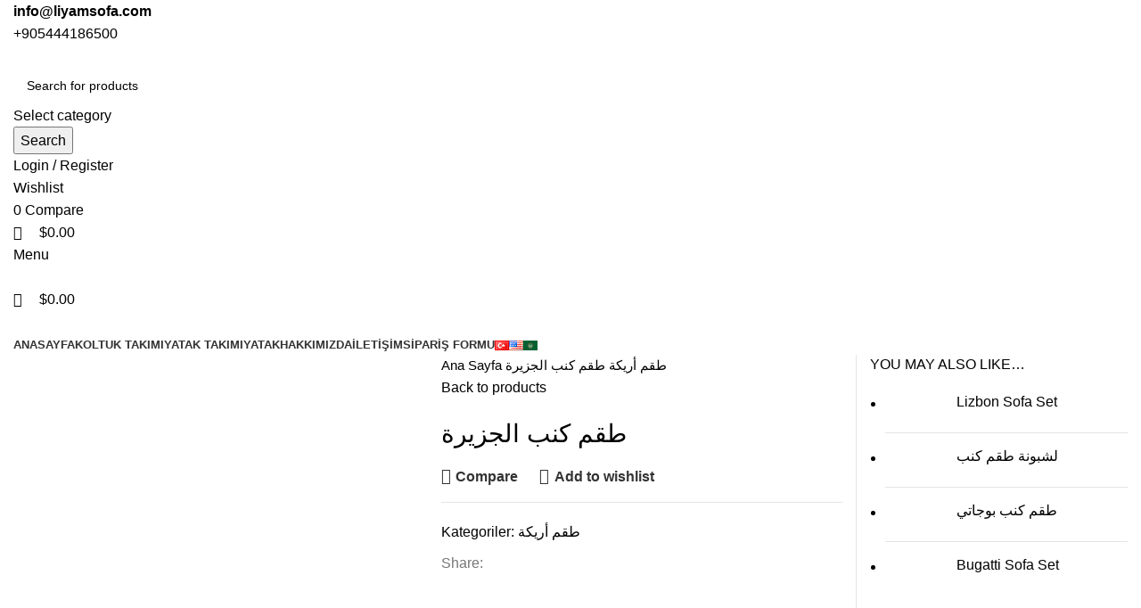

--- FILE ---
content_type: text/html; charset=UTF-8
request_url: https://liyamsofa.com/urun/%D8%B7%D9%82%D9%85-%D9%83%D9%86%D8%A8-%D8%A7%D9%84%D8%AC%D8%B2%D9%8A%D8%B1%D8%A9/
body_size: 49000
content:
<!DOCTYPE html>
<html lang="tr-TR" prefix="og: https://ogp.me/ns#">
<head>
	<meta charset="UTF-8">
	<link rel="profile" href="https://gmpg.org/xfn/11">
	<link rel="pingback" href="https://liyamsofa.com/xmlrpc.php">

	
<!-- Search Engine Optimization by Rank Math - https://rankmath.com/ -->
<title>طقم كنب الجزيرة - Liyam Sofa</title>
<meta name="robots" content="index, follow, max-snippet:-1, max-video-preview:-1, max-image-preview:large"/>
<link rel="canonical" href="https://liyamsofa.com/urun/%d8%b7%d9%82%d9%85-%d9%83%d9%86%d8%a8-%d8%a7%d9%84%d8%ac%d8%b2%d9%8a%d8%b1%d8%a9/" />
<meta property="og:locale" content="tr_TR" />
<meta property="og:type" content="product" />
<meta property="og:title" content="طقم كنب الجزيرة - Liyam Sofa" />
<meta property="og:url" content="https://liyamsofa.com/urun/%d8%b7%d9%82%d9%85-%d9%83%d9%86%d8%a8-%d8%a7%d9%84%d8%ac%d8%b2%d9%8a%d8%b1%d8%a9/" />
<meta property="og:site_name" content="Liyam Sofa" />
<meta property="og:image" content="https://liyamsofa.com/wp-content/uploads/2023/09/urun-ada-koltuk-takimi-01-1.jpg" />
<meta property="og:image:secure_url" content="https://liyamsofa.com/wp-content/uploads/2023/09/urun-ada-koltuk-takimi-01-1.jpg" />
<meta property="og:image:width" content="1500" />
<meta property="og:image:height" content="936" />
<meta property="og:image:alt" content="طقم كنب الجزيرة" />
<meta property="og:image:type" content="image/jpeg" />
<meta property="product:price:currency" content="USD" />
<meta property="product:availability" content="instock" />
<meta name="twitter:card" content="summary_large_image" />
<meta name="twitter:title" content="طقم كنب الجزيرة - Liyam Sofa" />
<meta name="twitter:image" content="https://liyamsofa.com/wp-content/uploads/2023/09/urun-ada-koltuk-takimi-01-1.jpg" />
<meta name="twitter:label1" content="Fiyat" />
<meta name="twitter:data1" content="&#036;0.00" />
<meta name="twitter:label2" content="Uygunluk" />
<meta name="twitter:data2" content="Stokta" />
<script type="application/ld+json" class="rank-math-schema">{"@context":"https://schema.org","@graph":[{"@type":"Organization","@id":"https://liyamsofa.com/#organization","name":"Liyam Sofa","url":"https://liyamsofa.com","logo":{"@type":"ImageObject","@id":"https://liyamsofa.com/#logo","url":"https://liyamsofa.com/wp-content/uploads/2023/04/Adsiz-90-\u00d7-90-piksel-140-\u00d7-140-piksel.png","contentUrl":"https://liyamsofa.com/wp-content/uploads/2023/04/Adsiz-90-\u00d7-90-piksel-140-\u00d7-140-piksel.png","caption":"Liyam Sofa","inLanguage":"tr","width":"140","height":"140"}},{"@type":"WebSite","@id":"https://liyamsofa.com/#website","url":"https://liyamsofa.com","name":"Liyam Sofa","publisher":{"@id":"https://liyamsofa.com/#organization"},"inLanguage":"tr"},{"@type":"ImageObject","@id":"https://liyamsofa.com/wp-content/uploads/2023/09/urun-ada-koltuk-takimi-01-1.jpg","url":"https://liyamsofa.com/wp-content/uploads/2023/09/urun-ada-koltuk-takimi-01-1.jpg","width":"1500","height":"936","inLanguage":"tr"},{"@type":"ItemPage","@id":"https://liyamsofa.com/urun/%d8%b7%d9%82%d9%85-%d9%83%d9%86%d8%a8-%d8%a7%d9%84%d8%ac%d8%b2%d9%8a%d8%b1%d8%a9/#webpage","url":"https://liyamsofa.com/urun/%d8%b7%d9%82%d9%85-%d9%83%d9%86%d8%a8-%d8%a7%d9%84%d8%ac%d8%b2%d9%8a%d8%b1%d8%a9/","name":"\u0637\u0642\u0645 \u0643\u0646\u0628 \u0627\u0644\u062c\u0632\u064a\u0631\u0629 - Liyam Sofa","datePublished":"2023-09-15T14:02:41+03:00","dateModified":"2023-09-15T14:02:41+03:00","isPartOf":{"@id":"https://liyamsofa.com/#website"},"primaryImageOfPage":{"@id":"https://liyamsofa.com/wp-content/uploads/2023/09/urun-ada-koltuk-takimi-01-1.jpg"},"inLanguage":"tr"},{"@type":"Product","name":"\u0637\u0642\u0645 \u0643\u0646\u0628 \u0627\u0644\u062c\u0632\u064a\u0631\u0629 - Liyam Sofa","category":"\u0637\u0642\u0645 \u0623\u0631\u064a\u0643\u0629","mainEntityOfPage":{"@id":"https://liyamsofa.com/urun/%d8%b7%d9%82%d9%85-%d9%83%d9%86%d8%a8-%d8%a7%d9%84%d8%ac%d8%b2%d9%8a%d8%b1%d8%a9/#webpage"},"@id":"https://liyamsofa.com/urun/%d8%b7%d9%82%d9%85-%d9%83%d9%86%d8%a8-%d8%a7%d9%84%d8%ac%d8%b2%d9%8a%d8%b1%d8%a9/#richSnippet","image":{"@id":"https://liyamsofa.com/wp-content/uploads/2023/09/urun-ada-koltuk-takimi-01-1.jpg"}}]}</script>
<!-- /Rank Math WordPress SEO eklentisi -->

<link rel='dns-prefetch' href='//fonts.googleapis.com' />
<link rel="alternate" type="application/rss+xml" title="Liyam Sofa &raquo; beslemesi" href="https://liyamsofa.com/feed/" />
<link rel="alternate" type="application/rss+xml" title="Liyam Sofa &raquo; yorum beslemesi" href="https://liyamsofa.com/comments/feed/" />
<link rel="alternate" type="application/rss+xml" title="Liyam Sofa &raquo; طقم كنب الجزيرة yorum beslemesi" href="https://liyamsofa.com/urun/%d8%b7%d9%82%d9%85-%d9%83%d9%86%d8%a8-%d8%a7%d9%84%d8%ac%d8%b2%d9%8a%d8%b1%d8%a9/feed/" />

<link rel='stylesheet' id='ht_ctc_main_css-css' href='https://liyamsofa.com/wp-content/plugins/click-to-chat-for-whatsapp/new/inc/assets/css/main.css?ver=3.29.4' type='text/css' media='all' />
<link rel='stylesheet' id='wp-block-library-css' href='https://liyamsofa.com/wp-includes/css/dist/block-library/style.min.css?ver=6.3.7' type='text/css' media='all' />
<link rel='stylesheet' id='wc-blocks-style-css' href='https://liyamsofa.com/wp-content/plugins/woocommerce/packages/woocommerce-blocks/build/wc-blocks.css?ver=10.6.6' type='text/css' media='all' />
<link rel='stylesheet' id='wc-blocks-style-active-filters-css' href='https://liyamsofa.com/wp-content/plugins/woocommerce/packages/woocommerce-blocks/build/active-filters.css?ver=10.6.6' type='text/css' media='all' />
<link rel='stylesheet' id='wc-blocks-style-add-to-cart-form-css' href='https://liyamsofa.com/wp-content/plugins/woocommerce/packages/woocommerce-blocks/build/add-to-cart-form.css?ver=10.6.6' type='text/css' media='all' />
<link rel='stylesheet' id='wc-blocks-packages-style-css' href='https://liyamsofa.com/wp-content/plugins/woocommerce/packages/woocommerce-blocks/build/packages-style.css?ver=10.6.6' type='text/css' media='all' />
<link rel='stylesheet' id='wc-blocks-style-all-products-css' href='https://liyamsofa.com/wp-content/plugins/woocommerce/packages/woocommerce-blocks/build/all-products.css?ver=10.6.6' type='text/css' media='all' />
<link rel='stylesheet' id='wc-blocks-style-all-reviews-css' href='https://liyamsofa.com/wp-content/plugins/woocommerce/packages/woocommerce-blocks/build/all-reviews.css?ver=10.6.6' type='text/css' media='all' />
<link rel='stylesheet' id='wc-blocks-style-attribute-filter-css' href='https://liyamsofa.com/wp-content/plugins/woocommerce/packages/woocommerce-blocks/build/attribute-filter.css?ver=10.6.6' type='text/css' media='all' />
<link rel='stylesheet' id='wc-blocks-style-breadcrumbs-css' href='https://liyamsofa.com/wp-content/plugins/woocommerce/packages/woocommerce-blocks/build/breadcrumbs.css?ver=10.6.6' type='text/css' media='all' />
<link rel='stylesheet' id='wc-blocks-style-catalog-sorting-css' href='https://liyamsofa.com/wp-content/plugins/woocommerce/packages/woocommerce-blocks/build/catalog-sorting.css?ver=10.6.6' type='text/css' media='all' />
<link rel='stylesheet' id='wc-blocks-style-customer-account-css' href='https://liyamsofa.com/wp-content/plugins/woocommerce/packages/woocommerce-blocks/build/customer-account.css?ver=10.6.6' type='text/css' media='all' />
<link rel='stylesheet' id='wc-blocks-style-featured-category-css' href='https://liyamsofa.com/wp-content/plugins/woocommerce/packages/woocommerce-blocks/build/featured-category.css?ver=10.6.6' type='text/css' media='all' />
<link rel='stylesheet' id='wc-blocks-style-featured-product-css' href='https://liyamsofa.com/wp-content/plugins/woocommerce/packages/woocommerce-blocks/build/featured-product.css?ver=10.6.6' type='text/css' media='all' />
<link rel='stylesheet' id='wc-blocks-style-mini-cart-css' href='https://liyamsofa.com/wp-content/plugins/woocommerce/packages/woocommerce-blocks/build/mini-cart.css?ver=10.6.6' type='text/css' media='all' />
<link rel='stylesheet' id='wc-blocks-style-price-filter-css' href='https://liyamsofa.com/wp-content/plugins/woocommerce/packages/woocommerce-blocks/build/price-filter.css?ver=10.6.6' type='text/css' media='all' />
<link rel='stylesheet' id='wc-blocks-style-product-add-to-cart-css' href='https://liyamsofa.com/wp-content/plugins/woocommerce/packages/woocommerce-blocks/build/product-add-to-cart.css?ver=10.6.6' type='text/css' media='all' />
<link rel='stylesheet' id='wc-blocks-style-product-button-css' href='https://liyamsofa.com/wp-content/plugins/woocommerce/packages/woocommerce-blocks/build/product-button.css?ver=10.6.6' type='text/css' media='all' />
<link rel='stylesheet' id='wc-blocks-style-product-categories-css' href='https://liyamsofa.com/wp-content/plugins/woocommerce/packages/woocommerce-blocks/build/product-categories.css?ver=10.6.6' type='text/css' media='all' />
<link rel='stylesheet' id='wc-blocks-style-product-image-css' href='https://liyamsofa.com/wp-content/plugins/woocommerce/packages/woocommerce-blocks/build/product-image.css?ver=10.6.6' type='text/css' media='all' />
<link rel='stylesheet' id='wc-blocks-style-product-image-gallery-css' href='https://liyamsofa.com/wp-content/plugins/woocommerce/packages/woocommerce-blocks/build/product-image-gallery.css?ver=10.6.6' type='text/css' media='all' />
<link rel='stylesheet' id='wc-blocks-style-product-query-css' href='https://liyamsofa.com/wp-content/plugins/woocommerce/packages/woocommerce-blocks/build/product-query.css?ver=10.6.6' type='text/css' media='all' />
<link rel='stylesheet' id='wc-blocks-style-product-results-count-css' href='https://liyamsofa.com/wp-content/plugins/woocommerce/packages/woocommerce-blocks/build/product-results-count.css?ver=10.6.6' type='text/css' media='all' />
<link rel='stylesheet' id='wc-blocks-style-product-reviews-css' href='https://liyamsofa.com/wp-content/plugins/woocommerce/packages/woocommerce-blocks/build/product-reviews.css?ver=10.6.6' type='text/css' media='all' />
<link rel='stylesheet' id='wc-blocks-style-product-sale-badge-css' href='https://liyamsofa.com/wp-content/plugins/woocommerce/packages/woocommerce-blocks/build/product-sale-badge.css?ver=10.6.6' type='text/css' media='all' />
<link rel='stylesheet' id='wc-blocks-style-product-search-css' href='https://liyamsofa.com/wp-content/plugins/woocommerce/packages/woocommerce-blocks/build/product-search.css?ver=10.6.6' type='text/css' media='all' />
<link rel='stylesheet' id='wc-blocks-style-product-sku-css' href='https://liyamsofa.com/wp-content/plugins/woocommerce/packages/woocommerce-blocks/build/product-sku.css?ver=10.6.6' type='text/css' media='all' />
<link rel='stylesheet' id='wc-blocks-style-product-stock-indicator-css' href='https://liyamsofa.com/wp-content/plugins/woocommerce/packages/woocommerce-blocks/build/product-stock-indicator.css?ver=10.6.6' type='text/css' media='all' />
<link rel='stylesheet' id='wc-blocks-style-product-summary-css' href='https://liyamsofa.com/wp-content/plugins/woocommerce/packages/woocommerce-blocks/build/product-summary.css?ver=10.6.6' type='text/css' media='all' />
<link rel='stylesheet' id='wc-blocks-style-product-title-css' href='https://liyamsofa.com/wp-content/plugins/woocommerce/packages/woocommerce-blocks/build/product-title.css?ver=10.6.6' type='text/css' media='all' />
<link rel='stylesheet' id='wc-blocks-style-rating-filter-css' href='https://liyamsofa.com/wp-content/plugins/woocommerce/packages/woocommerce-blocks/build/rating-filter.css?ver=10.6.6' type='text/css' media='all' />
<link rel='stylesheet' id='wc-blocks-style-reviews-by-category-css' href='https://liyamsofa.com/wp-content/plugins/woocommerce/packages/woocommerce-blocks/build/reviews-by-category.css?ver=10.6.6' type='text/css' media='all' />
<link rel='stylesheet' id='wc-blocks-style-reviews-by-product-css' href='https://liyamsofa.com/wp-content/plugins/woocommerce/packages/woocommerce-blocks/build/reviews-by-product.css?ver=10.6.6' type='text/css' media='all' />
<link rel='stylesheet' id='wc-blocks-style-product-details-css' href='https://liyamsofa.com/wp-content/plugins/woocommerce/packages/woocommerce-blocks/build/product-details.css?ver=10.6.6' type='text/css' media='all' />
<link rel='stylesheet' id='wc-blocks-style-single-product-css' href='https://liyamsofa.com/wp-content/plugins/woocommerce/packages/woocommerce-blocks/build/single-product.css?ver=10.6.6' type='text/css' media='all' />
<link rel='stylesheet' id='wc-blocks-style-stock-filter-css' href='https://liyamsofa.com/wp-content/plugins/woocommerce/packages/woocommerce-blocks/build/stock-filter.css?ver=10.6.6' type='text/css' media='all' />
<link rel='stylesheet' id='wc-blocks-style-cart-css' href='https://liyamsofa.com/wp-content/plugins/woocommerce/packages/woocommerce-blocks/build/cart.css?ver=10.6.6' type='text/css' media='all' />
<link rel='stylesheet' id='wc-blocks-style-checkout-css' href='https://liyamsofa.com/wp-content/plugins/woocommerce/packages/woocommerce-blocks/build/checkout.css?ver=10.6.6' type='text/css' media='all' />
<link rel='stylesheet' id='wc-blocks-style-mini-cart-contents-css' href='https://liyamsofa.com/wp-content/plugins/woocommerce/packages/woocommerce-blocks/build/mini-cart-contents.css?ver=10.6.6' type='text/css' media='all' />
<style id='classic-theme-styles-inline-css' type='text/css'>
/*! This file is auto-generated */
.wp-block-button__link{color:#fff;background-color:#32373c;border-radius:9999px;box-shadow:none;text-decoration:none;padding:calc(.667em + 2px) calc(1.333em + 2px);font-size:1.125em}.wp-block-file__button{background:#32373c;color:#fff;text-decoration:none}
</style>
<style id='global-styles-inline-css' type='text/css'>
body{--wp--preset--color--black: #000000;--wp--preset--color--cyan-bluish-gray: #abb8c3;--wp--preset--color--white: #ffffff;--wp--preset--color--pale-pink: #f78da7;--wp--preset--color--vivid-red: #cf2e2e;--wp--preset--color--luminous-vivid-orange: #ff6900;--wp--preset--color--luminous-vivid-amber: #fcb900;--wp--preset--color--light-green-cyan: #7bdcb5;--wp--preset--color--vivid-green-cyan: #00d084;--wp--preset--color--pale-cyan-blue: #8ed1fc;--wp--preset--color--vivid-cyan-blue: #0693e3;--wp--preset--color--vivid-purple: #9b51e0;--wp--preset--gradient--vivid-cyan-blue-to-vivid-purple: linear-gradient(135deg,rgba(6,147,227,1) 0%,rgb(155,81,224) 100%);--wp--preset--gradient--light-green-cyan-to-vivid-green-cyan: linear-gradient(135deg,rgb(122,220,180) 0%,rgb(0,208,130) 100%);--wp--preset--gradient--luminous-vivid-amber-to-luminous-vivid-orange: linear-gradient(135deg,rgba(252,185,0,1) 0%,rgba(255,105,0,1) 100%);--wp--preset--gradient--luminous-vivid-orange-to-vivid-red: linear-gradient(135deg,rgba(255,105,0,1) 0%,rgb(207,46,46) 100%);--wp--preset--gradient--very-light-gray-to-cyan-bluish-gray: linear-gradient(135deg,rgb(238,238,238) 0%,rgb(169,184,195) 100%);--wp--preset--gradient--cool-to-warm-spectrum: linear-gradient(135deg,rgb(74,234,220) 0%,rgb(151,120,209) 20%,rgb(207,42,186) 40%,rgb(238,44,130) 60%,rgb(251,105,98) 80%,rgb(254,248,76) 100%);--wp--preset--gradient--blush-light-purple: linear-gradient(135deg,rgb(255,206,236) 0%,rgb(152,150,240) 100%);--wp--preset--gradient--blush-bordeaux: linear-gradient(135deg,rgb(254,205,165) 0%,rgb(254,45,45) 50%,rgb(107,0,62) 100%);--wp--preset--gradient--luminous-dusk: linear-gradient(135deg,rgb(255,203,112) 0%,rgb(199,81,192) 50%,rgb(65,88,208) 100%);--wp--preset--gradient--pale-ocean: linear-gradient(135deg,rgb(255,245,203) 0%,rgb(182,227,212) 50%,rgb(51,167,181) 100%);--wp--preset--gradient--electric-grass: linear-gradient(135deg,rgb(202,248,128) 0%,rgb(113,206,126) 100%);--wp--preset--gradient--midnight: linear-gradient(135deg,rgb(2,3,129) 0%,rgb(40,116,252) 100%);--wp--preset--font-size--small: 13px;--wp--preset--font-size--medium: 20px;--wp--preset--font-size--large: 36px;--wp--preset--font-size--x-large: 42px;--wp--preset--spacing--20: 0.44rem;--wp--preset--spacing--30: 0.67rem;--wp--preset--spacing--40: 1rem;--wp--preset--spacing--50: 1.5rem;--wp--preset--spacing--60: 2.25rem;--wp--preset--spacing--70: 3.38rem;--wp--preset--spacing--80: 5.06rem;--wp--preset--shadow--natural: 6px 6px 9px rgba(0, 0, 0, 0.2);--wp--preset--shadow--deep: 12px 12px 50px rgba(0, 0, 0, 0.4);--wp--preset--shadow--sharp: 6px 6px 0px rgba(0, 0, 0, 0.2);--wp--preset--shadow--outlined: 6px 6px 0px -3px rgba(255, 255, 255, 1), 6px 6px rgba(0, 0, 0, 1);--wp--preset--shadow--crisp: 6px 6px 0px rgba(0, 0, 0, 1);}:where(.is-layout-flex){gap: 0.5em;}:where(.is-layout-grid){gap: 0.5em;}body .is-layout-flow > .alignleft{float: left;margin-inline-start: 0;margin-inline-end: 2em;}body .is-layout-flow > .alignright{float: right;margin-inline-start: 2em;margin-inline-end: 0;}body .is-layout-flow > .aligncenter{margin-left: auto !important;margin-right: auto !important;}body .is-layout-constrained > .alignleft{float: left;margin-inline-start: 0;margin-inline-end: 2em;}body .is-layout-constrained > .alignright{float: right;margin-inline-start: 2em;margin-inline-end: 0;}body .is-layout-constrained > .aligncenter{margin-left: auto !important;margin-right: auto !important;}body .is-layout-constrained > :where(:not(.alignleft):not(.alignright):not(.alignfull)){max-width: var(--wp--style--global--content-size);margin-left: auto !important;margin-right: auto !important;}body .is-layout-constrained > .alignwide{max-width: var(--wp--style--global--wide-size);}body .is-layout-flex{display: flex;}body .is-layout-flex{flex-wrap: wrap;align-items: center;}body .is-layout-flex > *{margin: 0;}body .is-layout-grid{display: grid;}body .is-layout-grid > *{margin: 0;}:where(.wp-block-columns.is-layout-flex){gap: 2em;}:where(.wp-block-columns.is-layout-grid){gap: 2em;}:where(.wp-block-post-template.is-layout-flex){gap: 1.25em;}:where(.wp-block-post-template.is-layout-grid){gap: 1.25em;}.has-black-color{color: var(--wp--preset--color--black) !important;}.has-cyan-bluish-gray-color{color: var(--wp--preset--color--cyan-bluish-gray) !important;}.has-white-color{color: var(--wp--preset--color--white) !important;}.has-pale-pink-color{color: var(--wp--preset--color--pale-pink) !important;}.has-vivid-red-color{color: var(--wp--preset--color--vivid-red) !important;}.has-luminous-vivid-orange-color{color: var(--wp--preset--color--luminous-vivid-orange) !important;}.has-luminous-vivid-amber-color{color: var(--wp--preset--color--luminous-vivid-amber) !important;}.has-light-green-cyan-color{color: var(--wp--preset--color--light-green-cyan) !important;}.has-vivid-green-cyan-color{color: var(--wp--preset--color--vivid-green-cyan) !important;}.has-pale-cyan-blue-color{color: var(--wp--preset--color--pale-cyan-blue) !important;}.has-vivid-cyan-blue-color{color: var(--wp--preset--color--vivid-cyan-blue) !important;}.has-vivid-purple-color{color: var(--wp--preset--color--vivid-purple) !important;}.has-black-background-color{background-color: var(--wp--preset--color--black) !important;}.has-cyan-bluish-gray-background-color{background-color: var(--wp--preset--color--cyan-bluish-gray) !important;}.has-white-background-color{background-color: var(--wp--preset--color--white) !important;}.has-pale-pink-background-color{background-color: var(--wp--preset--color--pale-pink) !important;}.has-vivid-red-background-color{background-color: var(--wp--preset--color--vivid-red) !important;}.has-luminous-vivid-orange-background-color{background-color: var(--wp--preset--color--luminous-vivid-orange) !important;}.has-luminous-vivid-amber-background-color{background-color: var(--wp--preset--color--luminous-vivid-amber) !important;}.has-light-green-cyan-background-color{background-color: var(--wp--preset--color--light-green-cyan) !important;}.has-vivid-green-cyan-background-color{background-color: var(--wp--preset--color--vivid-green-cyan) !important;}.has-pale-cyan-blue-background-color{background-color: var(--wp--preset--color--pale-cyan-blue) !important;}.has-vivid-cyan-blue-background-color{background-color: var(--wp--preset--color--vivid-cyan-blue) !important;}.has-vivid-purple-background-color{background-color: var(--wp--preset--color--vivid-purple) !important;}.has-black-border-color{border-color: var(--wp--preset--color--black) !important;}.has-cyan-bluish-gray-border-color{border-color: var(--wp--preset--color--cyan-bluish-gray) !important;}.has-white-border-color{border-color: var(--wp--preset--color--white) !important;}.has-pale-pink-border-color{border-color: var(--wp--preset--color--pale-pink) !important;}.has-vivid-red-border-color{border-color: var(--wp--preset--color--vivid-red) !important;}.has-luminous-vivid-orange-border-color{border-color: var(--wp--preset--color--luminous-vivid-orange) !important;}.has-luminous-vivid-amber-border-color{border-color: var(--wp--preset--color--luminous-vivid-amber) !important;}.has-light-green-cyan-border-color{border-color: var(--wp--preset--color--light-green-cyan) !important;}.has-vivid-green-cyan-border-color{border-color: var(--wp--preset--color--vivid-green-cyan) !important;}.has-pale-cyan-blue-border-color{border-color: var(--wp--preset--color--pale-cyan-blue) !important;}.has-vivid-cyan-blue-border-color{border-color: var(--wp--preset--color--vivid-cyan-blue) !important;}.has-vivid-purple-border-color{border-color: var(--wp--preset--color--vivid-purple) !important;}.has-vivid-cyan-blue-to-vivid-purple-gradient-background{background: var(--wp--preset--gradient--vivid-cyan-blue-to-vivid-purple) !important;}.has-light-green-cyan-to-vivid-green-cyan-gradient-background{background: var(--wp--preset--gradient--light-green-cyan-to-vivid-green-cyan) !important;}.has-luminous-vivid-amber-to-luminous-vivid-orange-gradient-background{background: var(--wp--preset--gradient--luminous-vivid-amber-to-luminous-vivid-orange) !important;}.has-luminous-vivid-orange-to-vivid-red-gradient-background{background: var(--wp--preset--gradient--luminous-vivid-orange-to-vivid-red) !important;}.has-very-light-gray-to-cyan-bluish-gray-gradient-background{background: var(--wp--preset--gradient--very-light-gray-to-cyan-bluish-gray) !important;}.has-cool-to-warm-spectrum-gradient-background{background: var(--wp--preset--gradient--cool-to-warm-spectrum) !important;}.has-blush-light-purple-gradient-background{background: var(--wp--preset--gradient--blush-light-purple) !important;}.has-blush-bordeaux-gradient-background{background: var(--wp--preset--gradient--blush-bordeaux) !important;}.has-luminous-dusk-gradient-background{background: var(--wp--preset--gradient--luminous-dusk) !important;}.has-pale-ocean-gradient-background{background: var(--wp--preset--gradient--pale-ocean) !important;}.has-electric-grass-gradient-background{background: var(--wp--preset--gradient--electric-grass) !important;}.has-midnight-gradient-background{background: var(--wp--preset--gradient--midnight) !important;}.has-small-font-size{font-size: var(--wp--preset--font-size--small) !important;}.has-medium-font-size{font-size: var(--wp--preset--font-size--medium) !important;}.has-large-font-size{font-size: var(--wp--preset--font-size--large) !important;}.has-x-large-font-size{font-size: var(--wp--preset--font-size--x-large) !important;}
.wp-block-navigation a:where(:not(.wp-element-button)){color: inherit;}
:where(.wp-block-post-template.is-layout-flex){gap: 1.25em;}:where(.wp-block-post-template.is-layout-grid){gap: 1.25em;}
:where(.wp-block-columns.is-layout-flex){gap: 2em;}:where(.wp-block-columns.is-layout-grid){gap: 2em;}
.wp-block-pullquote{font-size: 1.5em;line-height: 1.6;}
</style>
<style id='woocommerce-inline-inline-css' type='text/css'>
.woocommerce form .form-row .required { visibility: visible; }
</style>
<link rel='stylesheet' id='elementor-icons-css' href='https://liyamsofa.com/wp-content/plugins/elementor/assets/lib/eicons/css/elementor-icons.min.css?ver=5.21.0' type='text/css' media='all' />
<link rel='stylesheet' id='elementor-frontend-css' href='https://liyamsofa.com/wp-content/plugins/elementor/assets/css/frontend-lite.min.css?ver=3.15.3' type='text/css' media='all' />
<link rel='stylesheet' id='swiper-css' href='https://liyamsofa.com/wp-content/plugins/elementor/assets/lib/swiper/v8/css/swiper.min.css?ver=8.4.5' type='text/css' media='all' />
<link rel='stylesheet' id='elementor-post-6-css' href='https://liyamsofa.com/wp-content/uploads/elementor/css/post-6.css?ver=1694247349' type='text/css' media='all' />
<link rel='stylesheet' id='elementor-pro-css' href='https://liyamsofa.com/wp-content/plugins/pro-elements/assets/css/frontend-lite.min.css?ver=3.15.1' type='text/css' media='all' />
<link rel='stylesheet' id='bootstrap-css' href='https://liyamsofa.com/wp-content/themes/woodmart/css/bootstrap-light.min.css?ver=7.3.1' type='text/css' media='all' />
<link rel='stylesheet' id='woodmart-style-css' href='https://liyamsofa.com/wp-content/themes/woodmart/css/parts/base.min.css?ver=7.3.1' type='text/css' media='all' />
<link rel='stylesheet' id='wd-widget-recent-post-comments-css' href='https://liyamsofa.com/wp-content/themes/woodmart/css/parts/widget-recent-post-comments.min.css?ver=7.3.1' type='text/css' media='all' />
<link rel='stylesheet' id='wd-widget-wd-recent-posts-css' href='https://liyamsofa.com/wp-content/themes/woodmart/css/parts/widget-wd-recent-posts.min.css?ver=7.3.1' type='text/css' media='all' />
<link rel='stylesheet' id='wd-widget-nav-css' href='https://liyamsofa.com/wp-content/themes/woodmart/css/parts/widget-nav.min.css?ver=7.3.1' type='text/css' media='all' />
<link rel='stylesheet' id='wd-widget-wd-layered-nav-css' href='https://liyamsofa.com/wp-content/themes/woodmart/css/parts/woo-widget-wd-layered-nav.min.css?ver=7.3.1' type='text/css' media='all' />
<link rel='stylesheet' id='wd-woo-mod-swatches-base-css' href='https://liyamsofa.com/wp-content/themes/woodmart/css/parts/woo-mod-swatches-base.min.css?ver=7.3.1' type='text/css' media='all' />
<link rel='stylesheet' id='wd-woo-mod-swatches-filter-css' href='https://liyamsofa.com/wp-content/themes/woodmart/css/parts/woo-mod-swatches-filter.min.css?ver=7.3.1' type='text/css' media='all' />
<link rel='stylesheet' id='wd-widget-product-list-css' href='https://liyamsofa.com/wp-content/themes/woodmart/css/parts/woo-widget-product-list.min.css?ver=7.3.1' type='text/css' media='all' />
<link rel='stylesheet' id='wd-widget-slider-price-filter-css' href='https://liyamsofa.com/wp-content/themes/woodmart/css/parts/woo-widget-slider-price-filter.min.css?ver=7.3.1' type='text/css' media='all' />
<link rel='stylesheet' id='wd-wp-gutenberg-css' href='https://liyamsofa.com/wp-content/themes/woodmart/css/parts/wp-gutenberg.min.css?ver=7.3.1' type='text/css' media='all' />
<link rel='stylesheet' id='wd-revolution-slider-css' href='https://liyamsofa.com/wp-content/themes/woodmart/css/parts/int-rev-slider.min.css?ver=7.3.1' type='text/css' media='all' />
<link rel='stylesheet' id='wd-elementor-base-css' href='https://liyamsofa.com/wp-content/themes/woodmart/css/parts/int-elem-base.min.css?ver=7.3.1' type='text/css' media='all' />
<link rel='stylesheet' id='wd-elementor-pro-base-css' href='https://liyamsofa.com/wp-content/themes/woodmart/css/parts/int-elementor-pro.min.css?ver=7.3.1' type='text/css' media='all' />
<link rel='stylesheet' id='wd-woocommerce-base-css' href='https://liyamsofa.com/wp-content/themes/woodmart/css/parts/woocommerce-base.min.css?ver=7.3.1' type='text/css' media='all' />
<link rel='stylesheet' id='wd-mod-star-rating-css' href='https://liyamsofa.com/wp-content/themes/woodmart/css/parts/mod-star-rating.min.css?ver=7.3.1' type='text/css' media='all' />
<link rel='stylesheet' id='wd-woo-el-track-order-css' href='https://liyamsofa.com/wp-content/themes/woodmart/css/parts/woo-el-track-order.min.css?ver=7.3.1' type='text/css' media='all' />
<link rel='stylesheet' id='wd-woo-gutenberg-css' href='https://liyamsofa.com/wp-content/themes/woodmart/css/parts/woo-gutenberg.min.css?ver=7.3.1' type='text/css' media='all' />
<link rel='stylesheet' id='wd-woo-mod-quantity-css' href='https://liyamsofa.com/wp-content/themes/woodmart/css/parts/woo-mod-quantity.min.css?ver=7.3.1' type='text/css' media='all' />
<link rel='stylesheet' id='wd-woo-single-prod-el-base-css' href='https://liyamsofa.com/wp-content/themes/woodmart/css/parts/woo-single-prod-el-base.min.css?ver=7.3.1' type='text/css' media='all' />
<link rel='stylesheet' id='wd-woo-mod-stock-status-css' href='https://liyamsofa.com/wp-content/themes/woodmart/css/parts/woo-mod-stock-status.min.css?ver=7.3.1' type='text/css' media='all' />
<link rel='stylesheet' id='wd-woo-mod-shop-attributes-css' href='https://liyamsofa.com/wp-content/themes/woodmart/css/parts/woo-mod-shop-attributes.min.css?ver=7.3.1' type='text/css' media='all' />
<link rel='stylesheet' id='child-style-css' href='https://liyamsofa.com/wp-content/themes/woodmart-child/style.css?ver=7.3.1' type='text/css' media='all' />
<link rel='stylesheet' id='wd-header-base-css' href='https://liyamsofa.com/wp-content/themes/woodmart/css/parts/header-base.min.css?ver=7.3.1' type='text/css' media='all' />
<link rel='stylesheet' id='wd-mod-tools-css' href='https://liyamsofa.com/wp-content/themes/woodmart/css/parts/mod-tools.min.css?ver=7.3.1' type='text/css' media='all' />
<link rel='stylesheet' id='wd-header-elements-base-css' href='https://liyamsofa.com/wp-content/themes/woodmart/css/parts/header-el-base.min.css?ver=7.3.1' type='text/css' media='all' />
<link rel='stylesheet' id='wd-social-icons-css' href='https://liyamsofa.com/wp-content/themes/woodmart/css/parts/el-social-icons.min.css?ver=7.3.1' type='text/css' media='all' />
<link rel='stylesheet' id='wd-header-search-css' href='https://liyamsofa.com/wp-content/themes/woodmart/css/parts/header-el-search.min.css?ver=7.3.1' type='text/css' media='all' />
<link rel='stylesheet' id='wd-header-search-form-css' href='https://liyamsofa.com/wp-content/themes/woodmart/css/parts/header-el-search-form.min.css?ver=7.3.1' type='text/css' media='all' />
<link rel='stylesheet' id='wd-wd-search-results-css' href='https://liyamsofa.com/wp-content/themes/woodmart/css/parts/wd-search-results.min.css?ver=7.3.1' type='text/css' media='all' />
<link rel='stylesheet' id='wd-wd-search-form-css' href='https://liyamsofa.com/wp-content/themes/woodmart/css/parts/wd-search-form.min.css?ver=7.3.1' type='text/css' media='all' />
<link rel='stylesheet' id='wd-wd-search-cat-css' href='https://liyamsofa.com/wp-content/themes/woodmart/css/parts/wd-search-cat.min.css?ver=7.3.1' type='text/css' media='all' />
<link rel='stylesheet' id='wd-woo-mod-login-form-css' href='https://liyamsofa.com/wp-content/themes/woodmart/css/parts/woo-mod-login-form.min.css?ver=7.3.1' type='text/css' media='all' />
<link rel='stylesheet' id='wd-header-my-account-css' href='https://liyamsofa.com/wp-content/themes/woodmart/css/parts/header-el-my-account.min.css?ver=7.3.1' type='text/css' media='all' />
<link rel='stylesheet' id='wd-header-cart-side-css' href='https://liyamsofa.com/wp-content/themes/woodmart/css/parts/header-el-cart-side.min.css?ver=7.3.1' type='text/css' media='all' />
<link rel='stylesheet' id='wd-header-cart-css' href='https://liyamsofa.com/wp-content/themes/woodmart/css/parts/header-el-cart.min.css?ver=7.3.1' type='text/css' media='all' />
<link rel='stylesheet' id='wd-widget-shopping-cart-css' href='https://liyamsofa.com/wp-content/themes/woodmart/css/parts/woo-widget-shopping-cart.min.css?ver=7.3.1' type='text/css' media='all' />
<link rel='stylesheet' id='wd-header-categories-nav-css' href='https://liyamsofa.com/wp-content/themes/woodmart/css/parts/header-el-category-nav.min.css?ver=7.3.1' type='text/css' media='all' />
<link rel='stylesheet' id='wd-mod-nav-vertical-css' href='https://liyamsofa.com/wp-content/themes/woodmart/css/parts/mod-nav-vertical.min.css?ver=7.3.1' type='text/css' media='all' />
<link rel='stylesheet' id='wd-mod-nav-vertical-design-default-css' href='https://liyamsofa.com/wp-content/themes/woodmart/css/parts/mod-nav-vertical-design-default.min.css?ver=7.3.1' type='text/css' media='all' />
<link rel='stylesheet' id='wd-page-title-css' href='https://liyamsofa.com/wp-content/themes/woodmart/css/parts/page-title.min.css?ver=7.3.1' type='text/css' media='all' />
<link rel='stylesheet' id='wd-woo-single-prod-predefined-css' href='https://liyamsofa.com/wp-content/themes/woodmart/css/parts/woo-single-prod-predefined.min.css?ver=7.3.1' type='text/css' media='all' />
<link rel='stylesheet' id='wd-woo-single-prod-and-quick-view-predefined-css' href='https://liyamsofa.com/wp-content/themes/woodmart/css/parts/woo-single-prod-and-quick-view-predefined.min.css?ver=7.3.1' type='text/css' media='all' />
<link rel='stylesheet' id='wd-woo-single-prod-el-tabs-predefined-css' href='https://liyamsofa.com/wp-content/themes/woodmart/css/parts/woo-single-prod-el-tabs-predefined.min.css?ver=7.3.1' type='text/css' media='all' />
<link rel='stylesheet' id='wd-woo-single-prod-el-gallery-css' href='https://liyamsofa.com/wp-content/themes/woodmart/css/parts/woo-single-prod-el-gallery.min.css?ver=7.3.1' type='text/css' media='all' />
<link rel='stylesheet' id='wd-woo-single-prod-el-gallery-opt-thumb-left-css' href='https://liyamsofa.com/wp-content/themes/woodmart/css/parts/woo-single-prod-el-gallery-opt-thumb-left.min.css?ver=7.3.1' type='text/css' media='all' />
<link rel='stylesheet' id='wd-owl-carousel-css' href='https://liyamsofa.com/wp-content/themes/woodmart/css/parts/lib-owl-carousel.min.css?ver=7.3.1' type='text/css' media='all' />
<link rel='stylesheet' id='wd-photoswipe-css' href='https://liyamsofa.com/wp-content/themes/woodmart/css/parts/lib-photoswipe.min.css?ver=7.3.1' type='text/css' media='all' />
<link rel='stylesheet' id='wd-woo-single-prod-el-navigation-css' href='https://liyamsofa.com/wp-content/themes/woodmart/css/parts/woo-single-prod-el-navigation.min.css?ver=7.3.1' type='text/css' media='all' />
<link rel='stylesheet' id='wd-off-canvas-sidebar-css' href='https://liyamsofa.com/wp-content/themes/woodmart/css/parts/opt-off-canvas-sidebar.min.css?ver=7.3.1' type='text/css' media='all' />
<link rel='stylesheet' id='wd-tabs-css' href='https://liyamsofa.com/wp-content/themes/woodmart/css/parts/el-tabs.min.css?ver=7.3.1' type='text/css' media='all' />
<link rel='stylesheet' id='wd-woo-single-prod-el-tabs-opt-layout-tabs-css' href='https://liyamsofa.com/wp-content/themes/woodmart/css/parts/woo-single-prod-el-tabs-opt-layout-tabs.min.css?ver=7.3.1' type='text/css' media='all' />
<link rel='stylesheet' id='wd-accordion-css' href='https://liyamsofa.com/wp-content/themes/woodmart/css/parts/el-accordion.min.css?ver=7.3.1' type='text/css' media='all' />
<link rel='stylesheet' id='wd-woo-single-prod-el-reviews-css' href='https://liyamsofa.com/wp-content/themes/woodmart/css/parts/woo-single-prod-el-reviews.min.css?ver=7.3.1' type='text/css' media='all' />
<link rel='stylesheet' id='wd-woo-single-prod-el-reviews-style-1-css' href='https://liyamsofa.com/wp-content/themes/woodmart/css/parts/woo-single-prod-el-reviews-style-1.min.css?ver=7.3.1' type='text/css' media='all' />
<link rel='stylesheet' id='wd-mod-comments-css' href='https://liyamsofa.com/wp-content/themes/woodmart/css/parts/mod-comments.min.css?ver=7.3.1' type='text/css' media='all' />
<link rel='stylesheet' id='wd-image-gallery-css' href='https://liyamsofa.com/wp-content/themes/woodmart/css/parts/el-gallery.min.css?ver=7.3.1' type='text/css' media='all' />
<link rel='stylesheet' id='wd-text-block-css' href='https://liyamsofa.com/wp-content/themes/woodmart/css/parts/el-text-block.min.css?ver=7.3.1' type='text/css' media='all' />
<link rel='stylesheet' id='wd-product-loop-css' href='https://liyamsofa.com/wp-content/themes/woodmart/css/parts/woo-product-loop.min.css?ver=7.3.1' type='text/css' media='all' />
<link rel='stylesheet' id='wd-product-loop-base-css' href='https://liyamsofa.com/wp-content/themes/woodmart/css/parts/woo-product-loop-base.min.css?ver=7.3.1' type='text/css' media='all' />
<link rel='stylesheet' id='wd-woo-mod-add-btn-replace-css' href='https://liyamsofa.com/wp-content/themes/woodmart/css/parts/woo-mod-add-btn-replace.min.css?ver=7.3.1' type='text/css' media='all' />
<link rel='stylesheet' id='wd-mod-more-description-css' href='https://liyamsofa.com/wp-content/themes/woodmart/css/parts/mod-more-description.min.css?ver=7.3.1' type='text/css' media='all' />
<link rel='stylesheet' id='wd-mfp-popup-css' href='https://liyamsofa.com/wp-content/themes/woodmart/css/parts/lib-magnific-popup.min.css?ver=7.3.1' type='text/css' media='all' />
<link rel='stylesheet' id='wd-widget-collapse-css' href='https://liyamsofa.com/wp-content/themes/woodmart/css/parts/opt-widget-collapse.min.css?ver=7.3.1' type='text/css' media='all' />
<link rel='stylesheet' id='wd-footer-base-css' href='https://liyamsofa.com/wp-content/themes/woodmart/css/parts/footer-base.min.css?ver=7.3.1' type='text/css' media='all' />
<link rel='stylesheet' id='wd-scroll-top-css' href='https://liyamsofa.com/wp-content/themes/woodmart/css/parts/opt-scrolltotop.min.css?ver=7.3.1' type='text/css' media='all' />
<link rel='stylesheet' id='wd-header-my-account-sidebar-css' href='https://liyamsofa.com/wp-content/themes/woodmart/css/parts/header-el-my-account-sidebar.min.css?ver=7.3.1' type='text/css' media='all' />
<link rel='stylesheet' id='wd-sticky-social-buttons-css' href='https://liyamsofa.com/wp-content/themes/woodmart/css/parts/opt-sticky-social.min.css?ver=7.3.1' type='text/css' media='all' />
<link rel='stylesheet' id='wd-mod-sticky-sidebar-opener-css' href='https://liyamsofa.com/wp-content/themes/woodmart/css/parts/mod-sticky-sidebar-opener.min.css?ver=7.3.1' type='text/css' media='all' />
<link rel='stylesheet' id='wd-cookies-popup-css' href='https://liyamsofa.com/wp-content/themes/woodmart/css/parts/opt-cookies.min.css?ver=7.3.1' type='text/css' media='all' />
<link rel='stylesheet' id='xts-style-header_307766-css' href='https://liyamsofa.com/wp-content/uploads/2025/01/xts-header_307766-1736186287.css?ver=7.3.1' type='text/css' media='all' />
<link rel='stylesheet' id='xts-style-theme_settings_default-css' href='https://liyamsofa.com/wp-content/uploads/2025/01/xts-theme_settings_default-1736186631.css?ver=7.3.1' type='text/css' media='all' />
<link rel='stylesheet' id='xts-google-fonts-css' href='https://fonts.googleapis.com/css?family=Lato%3A400%2C700%7CUbuntu%3A400%2C700%2C500%2C300&#038;ver=7.3.1' type='text/css' media='all' />
<link rel='stylesheet' id='google-fonts-1-css' href='https://fonts.googleapis.com/css?family=Roboto%3A100%2C100italic%2C200%2C200italic%2C300%2C300italic%2C400%2C400italic%2C500%2C500italic%2C600%2C600italic%2C700%2C700italic%2C800%2C800italic%2C900%2C900italic%7CRoboto+Slab%3A100%2C100italic%2C200%2C200italic%2C300%2C300italic%2C400%2C400italic%2C500%2C500italic%2C600%2C600italic%2C700%2C700italic%2C800%2C800italic%2C900%2C900italic&#038;display=swap&#038;subset=latin-ext&#038;ver=6.3.7' type='text/css' media='all' />
<link rel="preconnect" href="https://fonts.gstatic.com/" crossorigin><script type='text/javascript' src='https://liyamsofa.com/wp-includes/js/jquery/jquery.min.js?ver=3.7.0' id='jquery-core-js'></script>
<script type='text/javascript' src='https://liyamsofa.com/wp-includes/js/jquery/jquery-migrate.min.js?ver=3.4.1' id='jquery-migrate-js'></script>
<script type='text/javascript' src='https://liyamsofa.com/wp-content/themes/woodmart/js/libs/device.min.js?ver=7.3.1' id='wd-device-library-js'></script>
<script type='text/javascript' src='https://liyamsofa.com/wp-content/themes/woodmart/js/scripts/global/scrollBar.min.js?ver=7.3.1' id='wd-scrollbar-js'></script>
<link rel="https://api.w.org/" href="https://liyamsofa.com/wp-json/" /><link rel="alternate" type="application/json" href="https://liyamsofa.com/wp-json/wp/v2/product/15230" /><link rel="EditURI" type="application/rsd+xml" title="RSD" href="https://liyamsofa.com/xmlrpc.php?rsd" />
<meta name="generator" content="WordPress 6.3.7" />
<link rel='shortlink' href='https://liyamsofa.com/?p=15230' />
<link rel="alternate" type="application/json+oembed" href="https://liyamsofa.com/wp-json/oembed/1.0/embed?url=https%3A%2F%2Fliyamsofa.com%2Furun%2F%25d8%25b7%25d9%2582%25d9%2585-%25d9%2583%25d9%2586%25d8%25a8-%25d8%25a7%25d9%2584%25d8%25ac%25d8%25b2%25d9%258a%25d8%25b1%25d8%25a9%2F" />
<link rel="alternate" type="text/xml+oembed" href="https://liyamsofa.com/wp-json/oembed/1.0/embed?url=https%3A%2F%2Fliyamsofa.com%2Furun%2F%25d8%25b7%25d9%2582%25d9%2585-%25d9%2583%25d9%2586%25d8%25a8-%25d8%25a7%25d9%2584%25d8%25ac%25d8%25b2%25d9%258a%25d8%25b1%25d8%25a9%2F&#038;format=xml" />
					<meta name="viewport" content="width=device-width, initial-scale=1.0, maximum-scale=1.0, user-scalable=no">
										<noscript><style>.woocommerce-product-gallery{ opacity: 1 !important; }</style></noscript>
	<meta name="generator" content="Elementor 3.15.3; features: e_dom_optimization, e_optimized_assets_loading, e_optimized_css_loading, additional_custom_breakpoints; settings: css_print_method-external, google_font-enabled, font_display-swap">
<style type="text/css">.recentcomments a{display:inline !important;padding:0 !important;margin:0 !important;}</style><meta name="generator" content="Powered by Slider Revolution 6.6.12 - responsive, Mobile-Friendly Slider Plugin for WordPress with comfortable drag and drop interface." />
<script>function setREVStartSize(e){
			//window.requestAnimationFrame(function() {
				window.RSIW = window.RSIW===undefined ? window.innerWidth : window.RSIW;
				window.RSIH = window.RSIH===undefined ? window.innerHeight : window.RSIH;
				try {
					var pw = document.getElementById(e.c).parentNode.offsetWidth,
						newh;
					pw = pw===0 || isNaN(pw) || (e.l=="fullwidth" || e.layout=="fullwidth") ? window.RSIW : pw;
					e.tabw = e.tabw===undefined ? 0 : parseInt(e.tabw);
					e.thumbw = e.thumbw===undefined ? 0 : parseInt(e.thumbw);
					e.tabh = e.tabh===undefined ? 0 : parseInt(e.tabh);
					e.thumbh = e.thumbh===undefined ? 0 : parseInt(e.thumbh);
					e.tabhide = e.tabhide===undefined ? 0 : parseInt(e.tabhide);
					e.thumbhide = e.thumbhide===undefined ? 0 : parseInt(e.thumbhide);
					e.mh = e.mh===undefined || e.mh=="" || e.mh==="auto" ? 0 : parseInt(e.mh,0);
					if(e.layout==="fullscreen" || e.l==="fullscreen")
						newh = Math.max(e.mh,window.RSIH);
					else{
						e.gw = Array.isArray(e.gw) ? e.gw : [e.gw];
						for (var i in e.rl) if (e.gw[i]===undefined || e.gw[i]===0) e.gw[i] = e.gw[i-1];
						e.gh = e.el===undefined || e.el==="" || (Array.isArray(e.el) && e.el.length==0)? e.gh : e.el;
						e.gh = Array.isArray(e.gh) ? e.gh : [e.gh];
						for (var i in e.rl) if (e.gh[i]===undefined || e.gh[i]===0) e.gh[i] = e.gh[i-1];
											
						var nl = new Array(e.rl.length),
							ix = 0,
							sl;
						e.tabw = e.tabhide>=pw ? 0 : e.tabw;
						e.thumbw = e.thumbhide>=pw ? 0 : e.thumbw;
						e.tabh = e.tabhide>=pw ? 0 : e.tabh;
						e.thumbh = e.thumbhide>=pw ? 0 : e.thumbh;
						for (var i in e.rl) nl[i] = e.rl[i]<window.RSIW ? 0 : e.rl[i];
						sl = nl[0];
						for (var i in nl) if (sl>nl[i] && nl[i]>0) { sl = nl[i]; ix=i;}
						var m = pw>(e.gw[ix]+e.tabw+e.thumbw) ? 1 : (pw-(e.tabw+e.thumbw)) / (e.gw[ix]);
						newh =  (e.gh[ix] * m) + (e.tabh + e.thumbh);
					}
					var el = document.getElementById(e.c);
					if (el!==null && el) el.style.height = newh+"px";
					el = document.getElementById(e.c+"_wrapper");
					if (el!==null && el) {
						el.style.height = newh+"px";
						el.style.display = "block";
					}
				} catch(e){
					console.log("Failure at Presize of Slider:" + e)
				}
			//});
		  };</script>
<style>
		
		</style></head>

<body class="product-template-default single single-product postid-15230 theme-woodmart woocommerce woocommerce-page woocommerce-no-js wrapper-full-width  woodmart-product-design-default categories-accordion-on woodmart-archive-shop woodmart-ajax-shop-on offcanvas-sidebar-mobile offcanvas-sidebar-tablet elementor-default elementor-kit-6">
			<script type="text/javascript" id="wd-flicker-fix">// Flicker fix.</script>	
	
	<div class="website-wrapper">
									<header class="whb-header whb-header_307766 whb-sticky-shadow whb-scroll-slide whb-sticky-clone whb-hide-on-scroll">
					<div class="whb-main-header">
	
<div class="whb-row whb-top-bar whb-not-sticky-row whb-without-bg whb-border-fullwidth whb-color-dark whb-flex-flex-middle">
	<div class="container">
		<div class="whb-flex-row whb-top-bar-inner">
			<div class="whb-column whb-col-left whb-visible-lg">
	<div class="wd-header-divider wd-full-height "></div><div class="wd-header-divider wd-full-height "></div>
<div class="wd-header-text set-cont-mb-s reset-last-child "><a href="mailto:info@liyamsofa.com"><strong>info@liyamsofa.com</strong></a></div>
</div>
<div class="whb-column whb-col-center whb-visible-lg whb-empty-column">
	</div>
<div class="whb-column whb-col-right whb-visible-lg">
	
			<div class=" wd-social-icons icons-design-default icons-size-default color-scheme-dark social-share social-form-circle text-center">

				
									<a rel="noopener noreferrer nofollow" href="https://www.facebook.com/sharer/sharer.php?u=https://liyamsofa.com/urun/%d8%b7%d9%82%d9%85-%d9%83%d9%86%d8%a8-%d8%a7%d9%84%d8%ac%d8%b2%d9%8a%d8%b1%d8%a9/" target="_blank" class=" wd-social-icon social-facebook" aria-label="Facebook social link">
						<span class="wd-icon"></span>
											</a>
				
									<a rel="noopener noreferrer nofollow" href="https://twitter.com/share?url=https://liyamsofa.com/urun/%d8%b7%d9%82%d9%85-%d9%83%d9%86%d8%a8-%d8%a7%d9%84%d8%ac%d8%b2%d9%8a%d8%b1%d8%a9/" target="_blank" class=" wd-social-icon social-twitter" aria-label="Twitter social link">
						<span class="wd-icon"></span>
											</a>
				
				
				
				
									<a rel="noopener noreferrer nofollow" href="https://pinterest.com/pin/create/button/?url=https://liyamsofa.com/urun/%d8%b7%d9%82%d9%85-%d9%83%d9%86%d8%a8-%d8%a7%d9%84%d8%ac%d8%b2%d9%8a%d8%b1%d8%a9/&media=https://liyamsofa.com/wp-content/uploads/2023/09/urun-ada-koltuk-takimi-01-1.jpg&description=%D8%B7%D9%82%D9%85+%D9%83%D9%86%D8%A8+%D8%A7%D9%84%D8%AC%D8%B2%D9%8A%D8%B1%D8%A9" target="_blank" class=" wd-social-icon social-pinterest" aria-label="Pinterest social link">
						<span class="wd-icon"></span>
											</a>
				
				
									<a rel="noopener noreferrer nofollow" href="https://www.linkedin.com/shareArticle?mini=true&url=https://liyamsofa.com/urun/%d8%b7%d9%82%d9%85-%d9%83%d9%86%d8%a8-%d8%a7%d9%84%d8%ac%d8%b2%d9%8a%d8%b1%d8%a9/" target="_blank" class=" wd-social-icon social-linkedin" aria-label="Linkedin social link">
						<span class="wd-icon"></span>
											</a>
				
				
				
				
				
				
				
				
				
				
								
								
				
				
									<a rel="noopener noreferrer nofollow" href="https://telegram.me/share/url?url=https://liyamsofa.com/urun/%d8%b7%d9%82%d9%85-%d9%83%d9%86%d8%a8-%d8%a7%d9%84%d8%ac%d8%b2%d9%8a%d8%b1%d8%a9/" target="_blank" class=" wd-social-icon social-tg" aria-label="Telegram social link">
						<span class="wd-icon"></span>
											</a>
								
				
			</div>

		<div class="wd-header-divider wd-full-height "></div><div class="wd-header-divider wd-full-height "></div>
<div class="wd-header-text set-cont-mb-s reset-last-child "><a href="tel:+905444186500">+905444186500</a></div>
</div>
<div class="whb-column whb-col-mobile whb-hidden-lg">
	
			<div class=" wd-social-icons icons-design-default icons-size-default color-scheme-dark social-share social-form-circle text-center">

				
									<a rel="noopener noreferrer nofollow" href="https://www.facebook.com/sharer/sharer.php?u=https://liyamsofa.com/urun/%d8%b7%d9%82%d9%85-%d9%83%d9%86%d8%a8-%d8%a7%d9%84%d8%ac%d8%b2%d9%8a%d8%b1%d8%a9/" target="_blank" class=" wd-social-icon social-facebook" aria-label="Facebook social link">
						<span class="wd-icon"></span>
											</a>
				
									<a rel="noopener noreferrer nofollow" href="https://twitter.com/share?url=https://liyamsofa.com/urun/%d8%b7%d9%82%d9%85-%d9%83%d9%86%d8%a8-%d8%a7%d9%84%d8%ac%d8%b2%d9%8a%d8%b1%d8%a9/" target="_blank" class=" wd-social-icon social-twitter" aria-label="Twitter social link">
						<span class="wd-icon"></span>
											</a>
				
				
				
				
									<a rel="noopener noreferrer nofollow" href="https://pinterest.com/pin/create/button/?url=https://liyamsofa.com/urun/%d8%b7%d9%82%d9%85-%d9%83%d9%86%d8%a8-%d8%a7%d9%84%d8%ac%d8%b2%d9%8a%d8%b1%d8%a9/&media=https://liyamsofa.com/wp-content/uploads/2023/09/urun-ada-koltuk-takimi-01-1.jpg&description=%D8%B7%D9%82%D9%85+%D9%83%D9%86%D8%A8+%D8%A7%D9%84%D8%AC%D8%B2%D9%8A%D8%B1%D8%A9" target="_blank" class=" wd-social-icon social-pinterest" aria-label="Pinterest social link">
						<span class="wd-icon"></span>
											</a>
				
				
									<a rel="noopener noreferrer nofollow" href="https://www.linkedin.com/shareArticle?mini=true&url=https://liyamsofa.com/urun/%d8%b7%d9%82%d9%85-%d9%83%d9%86%d8%a8-%d8%a7%d9%84%d8%ac%d8%b2%d9%8a%d8%b1%d8%a9/" target="_blank" class=" wd-social-icon social-linkedin" aria-label="Linkedin social link">
						<span class="wd-icon"></span>
											</a>
				
				
				
				
				
				
				
				
				
				
								
								
				
				
									<a rel="noopener noreferrer nofollow" href="https://telegram.me/share/url?url=https://liyamsofa.com/urun/%d8%b7%d9%82%d9%85-%d9%83%d9%86%d8%a8-%d8%a7%d9%84%d8%ac%d8%b2%d9%8a%d8%b1%d8%a9/" target="_blank" class=" wd-social-icon social-tg" aria-label="Telegram social link">
						<span class="wd-icon"></span>
											</a>
								
				
			</div>

		</div>
		</div>
	</div>
</div>

<div class="whb-row whb-general-header whb-not-sticky-row whb-without-bg whb-without-border whb-color-dark whb-flex-flex-middle">
	<div class="container">
		<div class="whb-flex-row whb-general-header-inner">
			<div class="whb-column whb-col-left whb-visible-lg">
	<div class="site-logo">
	<a href="https://liyamsofa.com/" class="wd-logo wd-main-logo" rel="home">
		<img width="4400" height="4400" src="https://liyamsofa.com/wp-content/uploads/2025/01/Liyam-Sofa-Logo.png" class="attachment-full size-full" alt="" decoding="async" style="max-width:245px;" fetchpriority="high" srcset="https://liyamsofa.com/wp-content/uploads/2025/01/Liyam-Sofa-Logo.png 4400w, https://liyamsofa.com/wp-content/uploads/2025/01/Liyam-Sofa-Logo-300x300.png 300w, https://liyamsofa.com/wp-content/uploads/2025/01/Liyam-Sofa-Logo-800x800.png 800w, https://liyamsofa.com/wp-content/uploads/2025/01/Liyam-Sofa-Logo-150x150.png 150w, https://liyamsofa.com/wp-content/uploads/2025/01/Liyam-Sofa-Logo-768x768.png 768w, https://liyamsofa.com/wp-content/uploads/2025/01/Liyam-Sofa-Logo-1536x1536.png 1536w, https://liyamsofa.com/wp-content/uploads/2025/01/Liyam-Sofa-Logo-2048x2048.png 2048w, https://liyamsofa.com/wp-content/uploads/2025/01/Liyam-Sofa-Logo-860x860.png 860w, https://liyamsofa.com/wp-content/uploads/2025/01/Liyam-Sofa-Logo-430x430.png 430w, https://liyamsofa.com/wp-content/uploads/2025/01/Liyam-Sofa-Logo-700x700.png 700w" sizes="(max-width: 4400px) 100vw, 4400px" />	</a>
	</div>
</div>
<div class="whb-column whb-col-center whb-visible-lg">
	<div class="whb-space-element " style="width:10px;"></div>			<div class="wd-search-form wd-header-search-form wd-display-form whb-9x1ytaxq7aphtb3npidp">
				
				
				<form role="search" method="get" class="searchform  wd-with-cat wd-style-default wd-cat-style-bordered woodmart-ajax-search" action="https://liyamsofa.com/"  data-thumbnail="1" data-price="1" data-post_type="product" data-count="20" data-sku="0" data-symbols_count="3">
					<input type="text" class="s" placeholder="Search for products" value="" name="s" aria-label="Search" title="Search for products" required/>
					<input type="hidden" name="post_type" value="product">
								<div class="wd-search-cat wd-scroll">
				<input type="hidden" name="product_cat" value="0">
				<a href="#" rel="nofollow" data-val="0">
					<span>
						Select category					</span>
				</a>
				<div class="wd-dropdown wd-dropdown-search-cat wd-dropdown-menu wd-scroll-content wd-design-default">
					<ul class="wd-sub-menu">
						<li style="display:none;"><a href="#" data-val="0">Select category</a></li>
							<li class="cat-item cat-item-193"><a class="pf-value" href="https://liyamsofa.com/urun-kategori/bed/" data-val="bed" data-title="Bed" >Bed</a>
</li>
	<li class="cat-item cat-item-187"><a class="pf-value" href="https://liyamsofa.com/urun-kategori/bedding-set/" data-val="bedding-set" data-title="Bedding Set" >Bedding Set</a>
</li>
	<li class="cat-item cat-item-72"><a class="pf-value" href="https://liyamsofa.com/urun-kategori/koltuk-takimi/" data-val="koltuk-takimi" data-title="Koltuk Takımı" >Koltuk Takımı</a>
</li>
	<li class="cat-item cat-item-183"><a class="pf-value" href="https://liyamsofa.com/urun-kategori/sofa-set/" data-val="sofa-set" data-title="Sofa Set" >Sofa Set</a>
</li>
	<li class="cat-item cat-item-71"><a class="pf-value" href="https://liyamsofa.com/urun-kategori/yatak/" data-val="yatak" data-title="Yatak" >Yatak</a>
</li>
	<li class="cat-item cat-item-70"><a class="pf-value" href="https://liyamsofa.com/urun-kategori/yatak-takimi/" data-val="yatak-takimi" data-title="Yatak Takımı" >Yatak Takımı</a>
</li>
	<li class="cat-item cat-item-191"><a class="pf-value" href="https://liyamsofa.com/urun-kategori/%d8%a7%d9%84%d8%b3%d8%b1%d9%8a%d8%b1/" data-val="%d8%a7%d9%84%d8%b3%d8%b1%d9%8a%d8%b1" data-title="السرير" >السرير</a>
</li>
	<li class="cat-item cat-item-185"><a class="pf-value" href="https://liyamsofa.com/urun-kategori/%d8%b7%d9%82%d9%85-%d8%a3%d8%b1%d9%8a%d9%83%d8%a9/" data-val="%d8%b7%d9%82%d9%85-%d8%a3%d8%b1%d9%8a%d9%83%d8%a9" data-title="طقم أريكة" >طقم أريكة</a>
</li>
	<li class="cat-item cat-item-189"><a class="pf-value" href="https://liyamsofa.com/urun-kategori/%d9%85%d8%ac%d9%85%d9%88%d8%b9%d8%a9-%d9%85%d9%81%d8%b1%d9%88%d8%b4%d8%a7%d8%aa/" data-val="%d9%85%d8%ac%d9%85%d9%88%d8%b9%d8%a9-%d9%85%d9%81%d8%b1%d9%88%d8%b4%d8%a7%d8%aa" data-title="مجموعة مفروشات" >مجموعة مفروشات</a>
</li>
					</ul>
				</div>
			</div>
								<button type="submit" class="searchsubmit">
						<span>
							Search						</span>
											</button>
				</form>

				
				
									<div class="search-results-wrapper">
						<div class="wd-dropdown-results wd-scroll wd-dropdown">
							<div class="wd-scroll-content"></div>
						</div>
					</div>
				
				
							</div>
		<div class="whb-space-element " style="width:10px;"></div></div>
<div class="whb-column whb-col-right whb-visible-lg">
	<div class="whb-space-element " style="width:15px;"></div><div class="wd-header-my-account wd-tools-element wd-event-hover wd-design-1 wd-account-style-text login-side-opener whb-vssfpylqqax9pvkfnxoz">
			<a href="https://liyamsofa.com/hesabim/" title="My account">
			
				<span class="wd-tools-icon">
									</span>
				<span class="wd-tools-text">
				Login / Register			</span>

					</a>

			</div>

<div class="wd-header-wishlist wd-tools-element wd-style-icon wd-design-2 whb-a22wdkiy3r40yw2paskq" title="My Wishlist">
	<a href="https://liyamsofa.com/begendiklerim/">
		
			<span class="wd-tools-icon">
				
							</span>

			<span class="wd-tools-text">
				Wishlist			</span>

			</a>
</div>

<div class="wd-header-compare wd-tools-element wd-style-icon wd-with-count wd-design-2 whb-z71sozotxn0s5a0nfm7a">
	<a href="https://liyamsofa.com/karsilastir/" title="Compare products">
		
			<span class="wd-tools-icon">
				
									<span class="wd-tools-count">0</span>
							</span>
			<span class="wd-tools-text">
				Compare			</span>

			</a>
	</div>

<div class="wd-header-cart wd-tools-element wd-design-2 cart-widget-opener whb-nedhm962r512y1xz9j06">
	<a href="https://liyamsofa.com/sepet/" title="Shopping cart">
		
			<span class="wd-tools-icon wd-icon-alt">
															<span class="wd-cart-number wd-tools-count">0 <span>items</span></span>
									</span>
			<span class="wd-tools-text">
				
										<span class="wd-cart-subtotal"><span class="woocommerce-Price-amount amount"><bdi><span class="woocommerce-Price-currencySymbol">&#36;</span>0.00</bdi></span></span>
					</span>

			</a>
	</div>

			<div class=" wd-social-icons icons-design-colored icons-size-default color-scheme-dark social-follow social-form-circle text-center">

				
									<a rel="noopener noreferrer nofollow" href="https://www.facebook.com/people/liyam-sofa/100093978094956/" target="_blank" class=" wd-social-icon social-facebook" aria-label="Facebook social link">
						<span class="wd-icon"></span>
											</a>
				
				
				
									<a rel="noopener noreferrer nofollow" href="https://www.instagram.com/liyamsofa_/" target="_blank" class=" wd-social-icon social-instagram" aria-label="Instagram social link">
						<span class="wd-icon"></span>
											</a>
				
				
				
				
				
				
				
				
				
				
				
				
				
				
								
								
				
				
								
				
			</div>

		</div>
<div class="whb-column whb-mobile-left whb-hidden-lg">
	<div class="wd-tools-element wd-header-mobile-nav wd-style-text wd-design-1 whb-g1k0m1tib7raxrwkm1t3">
	<a href="#" rel="nofollow" aria-label="Open mobile menu">
		
		<span class="wd-tools-icon">
					</span>

		<span class="wd-tools-text">Menu</span>

			</a>
</div><!--END wd-header-mobile-nav--></div>
<div class="whb-column whb-mobile-center whb-hidden-lg">
	<div class="site-logo">
	<a href="https://liyamsofa.com/" class="wd-logo wd-main-logo" rel="home">
		<img width="4400" height="4400" src="https://liyamsofa.com/wp-content/uploads/2025/01/Liyam-Sofa-Logo.png" class="attachment-full size-full" alt="" decoding="async" style="max-width:179px;" srcset="https://liyamsofa.com/wp-content/uploads/2025/01/Liyam-Sofa-Logo.png 4400w, https://liyamsofa.com/wp-content/uploads/2025/01/Liyam-Sofa-Logo-300x300.png 300w, https://liyamsofa.com/wp-content/uploads/2025/01/Liyam-Sofa-Logo-800x800.png 800w, https://liyamsofa.com/wp-content/uploads/2025/01/Liyam-Sofa-Logo-150x150.png 150w, https://liyamsofa.com/wp-content/uploads/2025/01/Liyam-Sofa-Logo-768x768.png 768w, https://liyamsofa.com/wp-content/uploads/2025/01/Liyam-Sofa-Logo-1536x1536.png 1536w, https://liyamsofa.com/wp-content/uploads/2025/01/Liyam-Sofa-Logo-2048x2048.png 2048w, https://liyamsofa.com/wp-content/uploads/2025/01/Liyam-Sofa-Logo-860x860.png 860w, https://liyamsofa.com/wp-content/uploads/2025/01/Liyam-Sofa-Logo-430x430.png 430w, https://liyamsofa.com/wp-content/uploads/2025/01/Liyam-Sofa-Logo-700x700.png 700w" sizes="(max-width: 4400px) 100vw, 4400px" />	</a>
	</div>
</div>
<div class="whb-column whb-mobile-right whb-hidden-lg">
	
<div class="wd-header-cart wd-tools-element wd-design-5 cart-widget-opener whb-trk5sfmvib0ch1s1qbtc">
	<a href="https://liyamsofa.com/sepet/" title="Shopping cart">
		
			<span class="wd-tools-icon wd-icon-alt">
															<span class="wd-cart-number wd-tools-count">0 <span>items</span></span>
									</span>
			<span class="wd-tools-text">
				
										<span class="wd-cart-subtotal"><span class="woocommerce-Price-amount amount"><bdi><span class="woocommerce-Price-currencySymbol">&#36;</span>0.00</bdi></span></span>
					</span>

			</a>
	</div>
</div>
		</div>
	</div>
</div>

<div class="whb-row whb-header-bottom whb-not-sticky-row whb-with-bg whb-without-border whb-color-light whb-hidden-mobile whb-flex-flex-middle">
	<div class="container">
		<div class="whb-flex-row whb-header-bottom-inner">
			<div class="whb-column whb-col-left whb-visible-lg">
	
<div class="wd-header-cats wd-style-1 wd-event-hover whb-wjlcubfdmlq3d7jvmt23" role="navigation" aria-label="Header categories navigation">
	<span class="menu-opener color-scheme-light has-bg">
					<span class="menu-opener-icon"></span>
		
		<span class="menu-open-label">
			Browse Categories		</span>
	</span>
	<div class="wd-dropdown wd-dropdown-cats">
		<ul id="menu-main-navigation" class="menu wd-nav wd-nav-vertical wd-design-default"><li id="menu-item-13834" class="menu-item menu-item-type-post_type menu-item-object-page menu-item-home menu-item-13834 item-level-0 menu-mega-dropdown wd-event-hover" ><a href="https://liyamsofa.com/" class="woodmart-nav-link"><span class="nav-link-text">Anasayfa</span></a></li>
<li id="menu-item-14179" class="menu-item menu-item-type-taxonomy menu-item-object-product_cat menu-item-14179 item-level-0 menu-simple-dropdown wd-event-hover" ><a href="https://liyamsofa.com/urun-kategori/koltuk-takimi/" class="woodmart-nav-link"><span class="nav-link-text">Koltuk Takımı</span></a></li>
<li id="menu-item-14178" class="menu-item menu-item-type-taxonomy menu-item-object-product_cat menu-item-14178 item-level-0 menu-simple-dropdown wd-event-hover" ><a href="https://liyamsofa.com/urun-kategori/yatak-takimi/" class="woodmart-nav-link"><span class="nav-link-text">Yatak Takımı</span></a></li>
<li id="menu-item-14177" class="menu-item menu-item-type-taxonomy menu-item-object-product_cat menu-item-14177 item-level-0 menu-simple-dropdown wd-event-hover" ><a href="https://liyamsofa.com/urun-kategori/yatak/" class="woodmart-nav-link"><span class="nav-link-text">Yatak</span></a></li>
<li id="menu-item-8411" class="menu-item menu-item-type-post_type menu-item-object-page menu-item-8411 item-level-0 menu-simple-dropdown wd-event-hover" ><a href="https://liyamsofa.com/hakkimizda/" class="woodmart-nav-link"><span class="nav-link-text">Hakkımızda</span></a></li>
<li id="menu-item-8412" class="menu-item menu-item-type-post_type menu-item-object-page menu-item-8412 item-level-0 menu-simple-dropdown wd-event-hover" ><a href="https://liyamsofa.com/iletisim/" class="woodmart-nav-link"><span class="nav-link-text">İletişim</span></a></li>
<li id="menu-item-15066" class="menu-item menu-item-type-post_type menu-item-object-page menu-item-15066 item-level-0 menu-simple-dropdown wd-event-hover" ><a href="https://liyamsofa.com/siparis-formu/" class="woodmart-nav-link"><span class="nav-link-text">Sipariş Formu</span></a></li>
<li id="menu-item-14944-tr" class="lang-item lang-item-76 lang-item-tr current-lang no-translation lang-item-first menu-item menu-item-type-custom menu-item-object-custom menu-item-home menu-item-14944-tr item-level-0 menu-simple-dropdown wd-event-hover" ><a href="https://liyamsofa.com/" hreflang="tr-TR" lang="tr-TR" class="woodmart-nav-link"><span class="nav-link-text"><img src="[data-uri]" alt="Türkçe" width="16" height="11" style="width: 16px; height: 11px;" /></span></a></li>
<li id="menu-item-14944-en" class="lang-item lang-item-79 lang-item-en no-translation menu-item menu-item-type-custom menu-item-object-custom menu-item-14944-en item-level-0 menu-simple-dropdown wd-event-hover" ><a href="https://liyamsofa.com/en/home/" hreflang="en-US" lang="en-US" class="woodmart-nav-link"><span class="nav-link-text"><img src="[data-uri]" alt="English" width="16" height="11" style="width: 16px; height: 11px;" /></span></a></li>
<li id="menu-item-14944-ar" class="lang-item lang-item-83 lang-item-ar no-translation menu-item menu-item-type-custom menu-item-object-custom menu-item-14944-ar item-level-0 menu-simple-dropdown wd-event-hover" ><a href="https://liyamsofa.com/ar/anasayfa-%d8%a7%d9%84%d8%b9%d8%b1%d8%a8%d9%8a%d8%a9/" hreflang="ar" lang="ar" class="woodmart-nav-link"><span class="nav-link-text"><img src="[data-uri]" alt="العربية" width="16" height="11" style="width: 16px; height: 11px;" /></span></a></li>
</ul>	</div>
</div>
</div>
<div class="whb-column whb-col-center whb-visible-lg">
	<div class="wd-header-nav wd-header-main-nav text-left wd-design-1" role="navigation" aria-label="Main navigation">
	<ul id="menu-main-navigation-1" class="menu wd-nav wd-nav-main wd-style-default wd-gap-s"><li class="menu-item menu-item-type-post_type menu-item-object-page menu-item-home menu-item-13834 item-level-0 menu-mega-dropdown wd-event-hover" ><a href="https://liyamsofa.com/" class="woodmart-nav-link"><span class="nav-link-text">Anasayfa</span></a></li>
<li class="menu-item menu-item-type-taxonomy menu-item-object-product_cat menu-item-14179 item-level-0 menu-simple-dropdown wd-event-hover" ><a href="https://liyamsofa.com/urun-kategori/koltuk-takimi/" class="woodmart-nav-link"><span class="nav-link-text">Koltuk Takımı</span></a></li>
<li class="menu-item menu-item-type-taxonomy menu-item-object-product_cat menu-item-14178 item-level-0 menu-simple-dropdown wd-event-hover" ><a href="https://liyamsofa.com/urun-kategori/yatak-takimi/" class="woodmart-nav-link"><span class="nav-link-text">Yatak Takımı</span></a></li>
<li class="menu-item menu-item-type-taxonomy menu-item-object-product_cat menu-item-14177 item-level-0 menu-simple-dropdown wd-event-hover" ><a href="https://liyamsofa.com/urun-kategori/yatak/" class="woodmart-nav-link"><span class="nav-link-text">Yatak</span></a></li>
<li class="menu-item menu-item-type-post_type menu-item-object-page menu-item-8411 item-level-0 menu-simple-dropdown wd-event-hover" ><a href="https://liyamsofa.com/hakkimizda/" class="woodmart-nav-link"><span class="nav-link-text">Hakkımızda</span></a></li>
<li class="menu-item menu-item-type-post_type menu-item-object-page menu-item-8412 item-level-0 menu-simple-dropdown wd-event-hover" ><a href="https://liyamsofa.com/iletisim/" class="woodmart-nav-link"><span class="nav-link-text">İletişim</span></a></li>
<li class="menu-item menu-item-type-post_type menu-item-object-page menu-item-15066 item-level-0 menu-simple-dropdown wd-event-hover" ><a href="https://liyamsofa.com/siparis-formu/" class="woodmart-nav-link"><span class="nav-link-text">Sipariş Formu</span></a></li>
<li class="lang-item lang-item-76 lang-item-tr current-lang no-translation lang-item-first menu-item menu-item-type-custom menu-item-object-custom menu-item-home menu-item-14944-tr item-level-0 menu-simple-dropdown wd-event-hover" ><a href="https://liyamsofa.com/" hreflang="tr-TR" lang="tr-TR" class="woodmart-nav-link"><span class="nav-link-text"><img src="[data-uri]" alt="Türkçe" width="16" height="11" style="width: 16px; height: 11px;" /></span></a></li>
<li class="lang-item lang-item-79 lang-item-en no-translation menu-item menu-item-type-custom menu-item-object-custom menu-item-14944-en item-level-0 menu-simple-dropdown wd-event-hover" ><a href="https://liyamsofa.com/en/home/" hreflang="en-US" lang="en-US" class="woodmart-nav-link"><span class="nav-link-text"><img src="[data-uri]" alt="English" width="16" height="11" style="width: 16px; height: 11px;" /></span></a></li>
<li class="lang-item lang-item-83 lang-item-ar no-translation menu-item menu-item-type-custom menu-item-object-custom menu-item-14944-ar item-level-0 menu-simple-dropdown wd-event-hover" ><a href="https://liyamsofa.com/ar/anasayfa-%d8%a7%d9%84%d8%b9%d8%b1%d8%a8%d9%8a%d8%a9/" hreflang="ar" lang="ar" class="woodmart-nav-link"><span class="nav-link-text"><img src="[data-uri]" alt="العربية" width="16" height="11" style="width: 16px; height: 11px;" /></span></a></li>
</ul></div><!--END MAIN-NAV-->
</div>
<div class="whb-column whb-col-right whb-visible-lg whb-empty-column">
	</div>
<div class="whb-column whb-col-mobile whb-hidden-lg whb-empty-column">
	</div>
		</div>
	</div>
</div>
</div>
				</header>
			
								<div class="main-page-wrapper">
		
		
		<!-- MAIN CONTENT AREA -->
				<div class="container-fluid">
			<div class="row content-layout-wrapper align-items-start">
				
	<div class="site-content shop-content-area col-12 breadcrumbs-location-summary wd-builder-off" role="main">
	
		

<div class="container">
	</div>


<div id="product-15230" class="single-product-page single-product-content product-design-default tabs-location-standard tabs-type-tabs meta-location-add_to_cart reviews-location-tabs product-no-bg product type-product post-15230 status-publish first instock product_cat-185 has-post-thumbnail shipping-taxable product-type-simple">

	<div class="container">

		<div class="woocommerce-notices-wrapper"></div>
		<div class="row product-image-summary-wrap">
			<div class="product-image-summary col-lg-9 col-12 col-md-9">
				<div class="row product-image-summary-inner">
					<div class="col-lg-6 col-12 col-md-6 product-images" >
						<div class="product-images-inner">
							<div class="woocommerce-product-gallery woocommerce-product-gallery--with-images woocommerce-product-gallery--columns-4 images wd-has-thumb thumbs-position-left images row image-action-zoom" style="opacity: 0; transition: opacity .25s ease-in-out;">
	
	<div class="col-lg-9 order-lg-last">
		
		<figure class="woocommerce-product-gallery__wrapper owl-items-lg-1 owl-items-md-1 owl-items-sm-1 owl-items-xs-1 owl-carousel wd-owl" data-hide_pagination_control="yes">
			<div class="product-image-wrap"><figure data-thumb="https://liyamsofa.com/wp-content/uploads/2023/09/urun-ada-koltuk-takimi-01-1-150x94.jpg" class="woocommerce-product-gallery__image"><a data-elementor-open-lightbox="no" href="https://liyamsofa.com/wp-content/uploads/2023/09/urun-ada-koltuk-takimi-01-1.jpg"><img width="700" height="437" src="https://liyamsofa.com/wp-content/uploads/2023/09/urun-ada-koltuk-takimi-01-1-700x437.jpg" class="wp-post-image wp-post-image" alt="" decoding="async" title="urun-ada-koltuk-takimi-01" data-caption="" data-src="https://liyamsofa.com/wp-content/uploads/2023/09/urun-ada-koltuk-takimi-01-1.jpg" data-large_image="https://liyamsofa.com/wp-content/uploads/2023/09/urun-ada-koltuk-takimi-01-1.jpg" data-large_image_width="1500" data-large_image_height="936" srcset="https://liyamsofa.com/wp-content/uploads/2023/09/urun-ada-koltuk-takimi-01-1-700x437.jpg 700w, https://liyamsofa.com/wp-content/uploads/2023/09/urun-ada-koltuk-takimi-01-1-400x250.jpg 400w, https://liyamsofa.com/wp-content/uploads/2023/09/urun-ada-koltuk-takimi-01-1-1282x800.jpg 1282w, https://liyamsofa.com/wp-content/uploads/2023/09/urun-ada-koltuk-takimi-01-1-768x479.jpg 768w, https://liyamsofa.com/wp-content/uploads/2023/09/urun-ada-koltuk-takimi-01-1-860x537.jpg 860w, https://liyamsofa.com/wp-content/uploads/2023/09/urun-ada-koltuk-takimi-01-1-430x268.jpg 430w, https://liyamsofa.com/wp-content/uploads/2023/09/urun-ada-koltuk-takimi-01-1-150x94.jpg 150w, https://liyamsofa.com/wp-content/uploads/2023/09/urun-ada-koltuk-takimi-01-1.jpg 1500w" sizes="(max-width: 700px) 100vw, 700px" /></a></figure></div>
					<div class="product-image-wrap">
			<figure data-thumb="https://liyamsofa.com/wp-content/uploads/2023/09/urun-ada-koltuk-takimi-02-1-150x90.jpg" class="woocommerce-product-gallery__image">
				<a data-elementor-open-lightbox="no" href="https://liyamsofa.com/wp-content/uploads/2023/09/urun-ada-koltuk-takimi-02-1.jpg">
					<img width="700" height="421" src="https://liyamsofa.com/wp-content/uploads/2023/09/urun-ada-koltuk-takimi-02-1-700x421.jpg" class="" alt="" decoding="async" title="urun-ada-koltuk-takimi-02" data-caption="" data-src="https://liyamsofa.com/wp-content/uploads/2023/09/urun-ada-koltuk-takimi-02-1.jpg" data-large_image="https://liyamsofa.com/wp-content/uploads/2023/09/urun-ada-koltuk-takimi-02-1.jpg" data-large_image_width="1500" data-large_image_height="903" loading="lazy" srcset="https://liyamsofa.com/wp-content/uploads/2023/09/urun-ada-koltuk-takimi-02-1-700x421.jpg 700w, https://liyamsofa.com/wp-content/uploads/2023/09/urun-ada-koltuk-takimi-02-1-400x241.jpg 400w, https://liyamsofa.com/wp-content/uploads/2023/09/urun-ada-koltuk-takimi-02-1-1300x783.jpg 1300w, https://liyamsofa.com/wp-content/uploads/2023/09/urun-ada-koltuk-takimi-02-1-768x462.jpg 768w, https://liyamsofa.com/wp-content/uploads/2023/09/urun-ada-koltuk-takimi-02-1-860x518.jpg 860w, https://liyamsofa.com/wp-content/uploads/2023/09/urun-ada-koltuk-takimi-02-1-430x259.jpg 430w, https://liyamsofa.com/wp-content/uploads/2023/09/urun-ada-koltuk-takimi-02-1-150x90.jpg 150w, https://liyamsofa.com/wp-content/uploads/2023/09/urun-ada-koltuk-takimi-02-1.jpg 1500w" sizes="(max-width: 700px) 100vw, 700px" />				</a>
			</figure>
		</div>
				<div class="product-image-wrap">
			<figure data-thumb="https://liyamsofa.com/wp-content/uploads/2023/09/urun-ada-koltuk-takimi-15-1-150x81.jpg" class="woocommerce-product-gallery__image">
				<a data-elementor-open-lightbox="no" href="https://liyamsofa.com/wp-content/uploads/2023/09/urun-ada-koltuk-takimi-15-1.jpg">
					<img width="700" height="378" src="https://liyamsofa.com/wp-content/uploads/2023/09/urun-ada-koltuk-takimi-15-1-700x378.jpg" class="" alt="" decoding="async" title="urun-ada-koltuk-takimi-15" data-caption="" data-src="https://liyamsofa.com/wp-content/uploads/2023/09/urun-ada-koltuk-takimi-15-1.jpg" data-large_image="https://liyamsofa.com/wp-content/uploads/2023/09/urun-ada-koltuk-takimi-15-1.jpg" data-large_image_width="1500" data-large_image_height="810" loading="lazy" srcset="https://liyamsofa.com/wp-content/uploads/2023/09/urun-ada-koltuk-takimi-15-1-700x378.jpg 700w, https://liyamsofa.com/wp-content/uploads/2023/09/urun-ada-koltuk-takimi-15-1-400x216.jpg 400w, https://liyamsofa.com/wp-content/uploads/2023/09/urun-ada-koltuk-takimi-15-1-1300x702.jpg 1300w, https://liyamsofa.com/wp-content/uploads/2023/09/urun-ada-koltuk-takimi-15-1-768x415.jpg 768w, https://liyamsofa.com/wp-content/uploads/2023/09/urun-ada-koltuk-takimi-15-1-860x464.jpg 860w, https://liyamsofa.com/wp-content/uploads/2023/09/urun-ada-koltuk-takimi-15-1-430x232.jpg 430w, https://liyamsofa.com/wp-content/uploads/2023/09/urun-ada-koltuk-takimi-15-1-150x81.jpg 150w, https://liyamsofa.com/wp-content/uploads/2023/09/urun-ada-koltuk-takimi-15-1.jpg 1500w" sizes="(max-width: 700px) 100vw, 700px" />				</a>
			</figure>
		</div>
				<div class="product-image-wrap">
			<figure data-thumb="https://liyamsofa.com/wp-content/uploads/2023/09/urun-ada-koltuk-takimi-14-1-150x225.jpg" class="woocommerce-product-gallery__image">
				<a data-elementor-open-lightbox="no" href="https://liyamsofa.com/wp-content/uploads/2023/09/urun-ada-koltuk-takimi-14-1.jpg">
					<img width="700" height="1050" src="https://liyamsofa.com/wp-content/uploads/2023/09/urun-ada-koltuk-takimi-14-1-700x1050.jpg" class="" alt="" decoding="async" title="urun-ada-koltuk-takimi-14" data-caption="" data-src="https://liyamsofa.com/wp-content/uploads/2023/09/urun-ada-koltuk-takimi-14-1.jpg" data-large_image="https://liyamsofa.com/wp-content/uploads/2023/09/urun-ada-koltuk-takimi-14-1.jpg" data-large_image_width="800" data-large_image_height="1200" loading="lazy" srcset="https://liyamsofa.com/wp-content/uploads/2023/09/urun-ada-koltuk-takimi-14-1-700x1050.jpg 700w, https://liyamsofa.com/wp-content/uploads/2023/09/urun-ada-koltuk-takimi-14-1-200x300.jpg 200w, https://liyamsofa.com/wp-content/uploads/2023/09/urun-ada-koltuk-takimi-14-1-533x800.jpg 533w, https://liyamsofa.com/wp-content/uploads/2023/09/urun-ada-koltuk-takimi-14-1-768x1152.jpg 768w, https://liyamsofa.com/wp-content/uploads/2023/09/urun-ada-koltuk-takimi-14-1-430x645.jpg 430w, https://liyamsofa.com/wp-content/uploads/2023/09/urun-ada-koltuk-takimi-14-1-150x225.jpg 150w, https://liyamsofa.com/wp-content/uploads/2023/09/urun-ada-koltuk-takimi-14-1.jpg 800w" sizes="(max-width: 700px) 100vw, 700px" />				</a>
			</figure>
		</div>
				<div class="product-image-wrap">
			<figure data-thumb="https://liyamsofa.com/wp-content/uploads/2023/09/urun-ada-koltuk-takimi-13-1-150x100.jpg" class="woocommerce-product-gallery__image">
				<a data-elementor-open-lightbox="no" href="https://liyamsofa.com/wp-content/uploads/2023/09/urun-ada-koltuk-takimi-13-1.jpg">
					<img width="700" height="467" src="https://liyamsofa.com/wp-content/uploads/2023/09/urun-ada-koltuk-takimi-13-1-700x467.jpg" class="" alt="" decoding="async" title="urun-ada-koltuk-takimi-13" data-caption="" data-src="https://liyamsofa.com/wp-content/uploads/2023/09/urun-ada-koltuk-takimi-13-1.jpg" data-large_image="https://liyamsofa.com/wp-content/uploads/2023/09/urun-ada-koltuk-takimi-13-1.jpg" data-large_image_width="1500" data-large_image_height="1000" loading="lazy" srcset="https://liyamsofa.com/wp-content/uploads/2023/09/urun-ada-koltuk-takimi-13-1-700x467.jpg 700w, https://liyamsofa.com/wp-content/uploads/2023/09/urun-ada-koltuk-takimi-13-1-400x267.jpg 400w, https://liyamsofa.com/wp-content/uploads/2023/09/urun-ada-koltuk-takimi-13-1-1200x800.jpg 1200w, https://liyamsofa.com/wp-content/uploads/2023/09/urun-ada-koltuk-takimi-13-1-768x512.jpg 768w, https://liyamsofa.com/wp-content/uploads/2023/09/urun-ada-koltuk-takimi-13-1-860x573.jpg 860w, https://liyamsofa.com/wp-content/uploads/2023/09/urun-ada-koltuk-takimi-13-1-430x287.jpg 430w, https://liyamsofa.com/wp-content/uploads/2023/09/urun-ada-koltuk-takimi-13-1-150x100.jpg 150w, https://liyamsofa.com/wp-content/uploads/2023/09/urun-ada-koltuk-takimi-13-1.jpg 1500w" sizes="(max-width: 700px) 100vw, 700px" />				</a>
			</figure>
		</div>
				<div class="product-image-wrap">
			<figure data-thumb="https://liyamsofa.com/wp-content/uploads/2023/09/urun-ada-koltuk-takimi-12-1-150x100.jpg" class="woocommerce-product-gallery__image">
				<a data-elementor-open-lightbox="no" href="https://liyamsofa.com/wp-content/uploads/2023/09/urun-ada-koltuk-takimi-12-1.jpg">
					<img width="700" height="467" src="https://liyamsofa.com/wp-content/uploads/2023/09/urun-ada-koltuk-takimi-12-1-700x467.jpg" class="" alt="" decoding="async" title="urun-ada-koltuk-takimi-12" data-caption="" data-src="https://liyamsofa.com/wp-content/uploads/2023/09/urun-ada-koltuk-takimi-12-1.jpg" data-large_image="https://liyamsofa.com/wp-content/uploads/2023/09/urun-ada-koltuk-takimi-12-1.jpg" data-large_image_width="1500" data-large_image_height="1000" loading="lazy" srcset="https://liyamsofa.com/wp-content/uploads/2023/09/urun-ada-koltuk-takimi-12-1-700x467.jpg 700w, https://liyamsofa.com/wp-content/uploads/2023/09/urun-ada-koltuk-takimi-12-1-400x267.jpg 400w, https://liyamsofa.com/wp-content/uploads/2023/09/urun-ada-koltuk-takimi-12-1-1200x800.jpg 1200w, https://liyamsofa.com/wp-content/uploads/2023/09/urun-ada-koltuk-takimi-12-1-768x512.jpg 768w, https://liyamsofa.com/wp-content/uploads/2023/09/urun-ada-koltuk-takimi-12-1-860x573.jpg 860w, https://liyamsofa.com/wp-content/uploads/2023/09/urun-ada-koltuk-takimi-12-1-430x287.jpg 430w, https://liyamsofa.com/wp-content/uploads/2023/09/urun-ada-koltuk-takimi-12-1-150x100.jpg 150w, https://liyamsofa.com/wp-content/uploads/2023/09/urun-ada-koltuk-takimi-12-1.jpg 1500w" sizes="(max-width: 700px) 100vw, 700px" />				</a>
			</figure>
		</div>
				<div class="product-image-wrap">
			<figure data-thumb="https://liyamsofa.com/wp-content/uploads/2023/09/urun-ada-koltuk-takimi-11-1-150x165.jpg" class="woocommerce-product-gallery__image">
				<a data-elementor-open-lightbox="no" href="https://liyamsofa.com/wp-content/uploads/2023/09/urun-ada-koltuk-takimi-11-1.jpg">
					<img width="700" height="771" src="https://liyamsofa.com/wp-content/uploads/2023/09/urun-ada-koltuk-takimi-11-1-700x771.jpg" class="" alt="" decoding="async" title="urun-ada-koltuk-takimi-11" data-caption="" data-src="https://liyamsofa.com/wp-content/uploads/2023/09/urun-ada-koltuk-takimi-11-1.jpg" data-large_image="https://liyamsofa.com/wp-content/uploads/2023/09/urun-ada-koltuk-takimi-11-1.jpg" data-large_image_width="1089" data-large_image_height="1200" loading="lazy" srcset="https://liyamsofa.com/wp-content/uploads/2023/09/urun-ada-koltuk-takimi-11-1-700x771.jpg 700w, https://liyamsofa.com/wp-content/uploads/2023/09/urun-ada-koltuk-takimi-11-1-272x300.jpg 272w, https://liyamsofa.com/wp-content/uploads/2023/09/urun-ada-koltuk-takimi-11-1-726x800.jpg 726w, https://liyamsofa.com/wp-content/uploads/2023/09/urun-ada-koltuk-takimi-11-1-768x846.jpg 768w, https://liyamsofa.com/wp-content/uploads/2023/09/urun-ada-koltuk-takimi-11-1-860x948.jpg 860w, https://liyamsofa.com/wp-content/uploads/2023/09/urun-ada-koltuk-takimi-11-1-430x474.jpg 430w, https://liyamsofa.com/wp-content/uploads/2023/09/urun-ada-koltuk-takimi-11-1-150x165.jpg 150w, https://liyamsofa.com/wp-content/uploads/2023/09/urun-ada-koltuk-takimi-11-1.jpg 1089w" sizes="(max-width: 700px) 100vw, 700px" />				</a>
			</figure>
		</div>
				<div class="product-image-wrap">
			<figure data-thumb="https://liyamsofa.com/wp-content/uploads/2023/09/urun-ada-koltuk-takimi-10-1-150x111.jpg" class="woocommerce-product-gallery__image">
				<a data-elementor-open-lightbox="no" href="https://liyamsofa.com/wp-content/uploads/2023/09/urun-ada-koltuk-takimi-10-1.jpg">
					<img width="700" height="516" src="https://liyamsofa.com/wp-content/uploads/2023/09/urun-ada-koltuk-takimi-10-1-700x516.jpg" class="" alt="" decoding="async" title="urun-ada-koltuk-takimi-10" data-caption="" data-src="https://liyamsofa.com/wp-content/uploads/2023/09/urun-ada-koltuk-takimi-10-1.jpg" data-large_image="https://liyamsofa.com/wp-content/uploads/2023/09/urun-ada-koltuk-takimi-10-1.jpg" data-large_image_width="1500" data-large_image_height="1105" loading="lazy" srcset="https://liyamsofa.com/wp-content/uploads/2023/09/urun-ada-koltuk-takimi-10-1-700x516.jpg 700w, https://liyamsofa.com/wp-content/uploads/2023/09/urun-ada-koltuk-takimi-10-1-400x295.jpg 400w, https://liyamsofa.com/wp-content/uploads/2023/09/urun-ada-koltuk-takimi-10-1-1086x800.jpg 1086w, https://liyamsofa.com/wp-content/uploads/2023/09/urun-ada-koltuk-takimi-10-1-768x566.jpg 768w, https://liyamsofa.com/wp-content/uploads/2023/09/urun-ada-koltuk-takimi-10-1-860x634.jpg 860w, https://liyamsofa.com/wp-content/uploads/2023/09/urun-ada-koltuk-takimi-10-1-430x317.jpg 430w, https://liyamsofa.com/wp-content/uploads/2023/09/urun-ada-koltuk-takimi-10-1-150x111.jpg 150w, https://liyamsofa.com/wp-content/uploads/2023/09/urun-ada-koltuk-takimi-10-1.jpg 1500w" sizes="(max-width: 700px) 100vw, 700px" />				</a>
			</figure>
		</div>
				<div class="product-image-wrap">
			<figure data-thumb="https://liyamsofa.com/wp-content/uploads/2023/09/urun-ada-koltuk-takimi-09-1-150x169.jpg" class="woocommerce-product-gallery__image">
				<a data-elementor-open-lightbox="no" href="https://liyamsofa.com/wp-content/uploads/2023/09/urun-ada-koltuk-takimi-09-1.jpg">
					<img width="700" height="789" src="https://liyamsofa.com/wp-content/uploads/2023/09/urun-ada-koltuk-takimi-09-1-700x789.jpg" class="" alt="" decoding="async" title="urun-ada-koltuk-takimi-09" data-caption="" data-src="https://liyamsofa.com/wp-content/uploads/2023/09/urun-ada-koltuk-takimi-09-1.jpg" data-large_image="https://liyamsofa.com/wp-content/uploads/2023/09/urun-ada-koltuk-takimi-09-1.jpg" data-large_image_width="1064" data-large_image_height="1200" loading="lazy" srcset="https://liyamsofa.com/wp-content/uploads/2023/09/urun-ada-koltuk-takimi-09-1-700x789.jpg 700w, https://liyamsofa.com/wp-content/uploads/2023/09/urun-ada-koltuk-takimi-09-1-266x300.jpg 266w, https://liyamsofa.com/wp-content/uploads/2023/09/urun-ada-koltuk-takimi-09-1-709x800.jpg 709w, https://liyamsofa.com/wp-content/uploads/2023/09/urun-ada-koltuk-takimi-09-1-768x866.jpg 768w, https://liyamsofa.com/wp-content/uploads/2023/09/urun-ada-koltuk-takimi-09-1-860x970.jpg 860w, https://liyamsofa.com/wp-content/uploads/2023/09/urun-ada-koltuk-takimi-09-1-430x485.jpg 430w, https://liyamsofa.com/wp-content/uploads/2023/09/urun-ada-koltuk-takimi-09-1-150x169.jpg 150w, https://liyamsofa.com/wp-content/uploads/2023/09/urun-ada-koltuk-takimi-09-1.jpg 1064w" sizes="(max-width: 700px) 100vw, 700px" />				</a>
			</figure>
		</div>
				<div class="product-image-wrap">
			<figure data-thumb="https://liyamsofa.com/wp-content/uploads/2023/09/urun-ada-koltuk-takimi-08-1-150x101.jpg" class="woocommerce-product-gallery__image">
				<a data-elementor-open-lightbox="no" href="https://liyamsofa.com/wp-content/uploads/2023/09/urun-ada-koltuk-takimi-08-1.jpg">
					<img width="700" height="470" src="https://liyamsofa.com/wp-content/uploads/2023/09/urun-ada-koltuk-takimi-08-1-700x470.jpg" class="" alt="" decoding="async" title="urun-ada-koltuk-takimi-08" data-caption="" data-src="https://liyamsofa.com/wp-content/uploads/2023/09/urun-ada-koltuk-takimi-08-1.jpg" data-large_image="https://liyamsofa.com/wp-content/uploads/2023/09/urun-ada-koltuk-takimi-08-1.jpg" data-large_image_width="1500" data-large_image_height="1007" loading="lazy" srcset="https://liyamsofa.com/wp-content/uploads/2023/09/urun-ada-koltuk-takimi-08-1-700x470.jpg 700w, https://liyamsofa.com/wp-content/uploads/2023/09/urun-ada-koltuk-takimi-08-1-400x269.jpg 400w, https://liyamsofa.com/wp-content/uploads/2023/09/urun-ada-koltuk-takimi-08-1-1192x800.jpg 1192w, https://liyamsofa.com/wp-content/uploads/2023/09/urun-ada-koltuk-takimi-08-1-768x516.jpg 768w, https://liyamsofa.com/wp-content/uploads/2023/09/urun-ada-koltuk-takimi-08-1-860x577.jpg 860w, https://liyamsofa.com/wp-content/uploads/2023/09/urun-ada-koltuk-takimi-08-1-430x289.jpg 430w, https://liyamsofa.com/wp-content/uploads/2023/09/urun-ada-koltuk-takimi-08-1-150x101.jpg 150w, https://liyamsofa.com/wp-content/uploads/2023/09/urun-ada-koltuk-takimi-08-1.jpg 1500w" sizes="(max-width: 700px) 100vw, 700px" />				</a>
			</figure>
		</div>
				<div class="product-image-wrap">
			<figure data-thumb="https://liyamsofa.com/wp-content/uploads/2023/09/urun-ada-koltuk-takimi-07-1-150x99.jpg" class="woocommerce-product-gallery__image">
				<a data-elementor-open-lightbox="no" href="https://liyamsofa.com/wp-content/uploads/2023/09/urun-ada-koltuk-takimi-07-1.jpg">
					<img width="700" height="462" src="https://liyamsofa.com/wp-content/uploads/2023/09/urun-ada-koltuk-takimi-07-1-700x462.jpg" class="" alt="" decoding="async" title="urun-ada-koltuk-takimi-07" data-caption="" data-src="https://liyamsofa.com/wp-content/uploads/2023/09/urun-ada-koltuk-takimi-07-1.jpg" data-large_image="https://liyamsofa.com/wp-content/uploads/2023/09/urun-ada-koltuk-takimi-07-1.jpg" data-large_image_width="1500" data-large_image_height="990" loading="lazy" srcset="https://liyamsofa.com/wp-content/uploads/2023/09/urun-ada-koltuk-takimi-07-1-700x462.jpg 700w, https://liyamsofa.com/wp-content/uploads/2023/09/urun-ada-koltuk-takimi-07-1-400x264.jpg 400w, https://liyamsofa.com/wp-content/uploads/2023/09/urun-ada-koltuk-takimi-07-1-1212x800.jpg 1212w, https://liyamsofa.com/wp-content/uploads/2023/09/urun-ada-koltuk-takimi-07-1-768x507.jpg 768w, https://liyamsofa.com/wp-content/uploads/2023/09/urun-ada-koltuk-takimi-07-1-860x568.jpg 860w, https://liyamsofa.com/wp-content/uploads/2023/09/urun-ada-koltuk-takimi-07-1-430x284.jpg 430w, https://liyamsofa.com/wp-content/uploads/2023/09/urun-ada-koltuk-takimi-07-1-150x99.jpg 150w, https://liyamsofa.com/wp-content/uploads/2023/09/urun-ada-koltuk-takimi-07-1.jpg 1500w" sizes="(max-width: 700px) 100vw, 700px" />				</a>
			</figure>
		</div>
				<div class="product-image-wrap">
			<figure data-thumb="https://liyamsofa.com/wp-content/uploads/2023/09/urun-ada-koltuk-takimi-06-1-150x102.jpg" class="woocommerce-product-gallery__image">
				<a data-elementor-open-lightbox="no" href="https://liyamsofa.com/wp-content/uploads/2023/09/urun-ada-koltuk-takimi-06-1.jpg">
					<img width="700" height="476" src="https://liyamsofa.com/wp-content/uploads/2023/09/urun-ada-koltuk-takimi-06-1-700x476.jpg" class="" alt="" decoding="async" title="urun-ada-koltuk-takimi-06" data-caption="" data-src="https://liyamsofa.com/wp-content/uploads/2023/09/urun-ada-koltuk-takimi-06-1.jpg" data-large_image="https://liyamsofa.com/wp-content/uploads/2023/09/urun-ada-koltuk-takimi-06-1.jpg" data-large_image_width="1500" data-large_image_height="1020" loading="lazy" srcset="https://liyamsofa.com/wp-content/uploads/2023/09/urun-ada-koltuk-takimi-06-1-700x476.jpg 700w, https://liyamsofa.com/wp-content/uploads/2023/09/urun-ada-koltuk-takimi-06-1-400x272.jpg 400w, https://liyamsofa.com/wp-content/uploads/2023/09/urun-ada-koltuk-takimi-06-1-1176x800.jpg 1176w, https://liyamsofa.com/wp-content/uploads/2023/09/urun-ada-koltuk-takimi-06-1-768x522.jpg 768w, https://liyamsofa.com/wp-content/uploads/2023/09/urun-ada-koltuk-takimi-06-1-860x585.jpg 860w, https://liyamsofa.com/wp-content/uploads/2023/09/urun-ada-koltuk-takimi-06-1-430x292.jpg 430w, https://liyamsofa.com/wp-content/uploads/2023/09/urun-ada-koltuk-takimi-06-1-150x102.jpg 150w, https://liyamsofa.com/wp-content/uploads/2023/09/urun-ada-koltuk-takimi-06-1.jpg 1500w" sizes="(max-width: 700px) 100vw, 700px" />				</a>
			</figure>
		</div>
				<div class="product-image-wrap">
			<figure data-thumb="https://liyamsofa.com/wp-content/uploads/2023/09/urun-ada-koltuk-takimi-05-1-150x225.jpg" class="woocommerce-product-gallery__image">
				<a data-elementor-open-lightbox="no" href="https://liyamsofa.com/wp-content/uploads/2023/09/urun-ada-koltuk-takimi-05-1.jpg">
					<img width="700" height="1050" src="https://liyamsofa.com/wp-content/uploads/2023/09/urun-ada-koltuk-takimi-05-1-700x1050.jpg" class="" alt="" decoding="async" title="urun-ada-koltuk-takimi-05" data-caption="" data-src="https://liyamsofa.com/wp-content/uploads/2023/09/urun-ada-koltuk-takimi-05-1.jpg" data-large_image="https://liyamsofa.com/wp-content/uploads/2023/09/urun-ada-koltuk-takimi-05-1.jpg" data-large_image_width="800" data-large_image_height="1200" loading="lazy" srcset="https://liyamsofa.com/wp-content/uploads/2023/09/urun-ada-koltuk-takimi-05-1-700x1050.jpg 700w, https://liyamsofa.com/wp-content/uploads/2023/09/urun-ada-koltuk-takimi-05-1-200x300.jpg 200w, https://liyamsofa.com/wp-content/uploads/2023/09/urun-ada-koltuk-takimi-05-1-533x800.jpg 533w, https://liyamsofa.com/wp-content/uploads/2023/09/urun-ada-koltuk-takimi-05-1-768x1152.jpg 768w, https://liyamsofa.com/wp-content/uploads/2023/09/urun-ada-koltuk-takimi-05-1-430x645.jpg 430w, https://liyamsofa.com/wp-content/uploads/2023/09/urun-ada-koltuk-takimi-05-1-150x225.jpg 150w, https://liyamsofa.com/wp-content/uploads/2023/09/urun-ada-koltuk-takimi-05-1.jpg 800w" sizes="(max-width: 700px) 100vw, 700px" />				</a>
			</figure>
		</div>
				<div class="product-image-wrap">
			<figure data-thumb="https://liyamsofa.com/wp-content/uploads/2023/09/urun-ada-koltuk-takimi-04-1-150x102.jpg" class="woocommerce-product-gallery__image">
				<a data-elementor-open-lightbox="no" href="https://liyamsofa.com/wp-content/uploads/2023/09/urun-ada-koltuk-takimi-04-1.jpg">
					<img width="700" height="476" src="https://liyamsofa.com/wp-content/uploads/2023/09/urun-ada-koltuk-takimi-04-1-700x476.jpg" class="" alt="" decoding="async" title="urun-ada-koltuk-takimi-04" data-caption="" data-src="https://liyamsofa.com/wp-content/uploads/2023/09/urun-ada-koltuk-takimi-04-1.jpg" data-large_image="https://liyamsofa.com/wp-content/uploads/2023/09/urun-ada-koltuk-takimi-04-1.jpg" data-large_image_width="1500" data-large_image_height="1021" loading="lazy" srcset="https://liyamsofa.com/wp-content/uploads/2023/09/urun-ada-koltuk-takimi-04-1-700x476.jpg 700w, https://liyamsofa.com/wp-content/uploads/2023/09/urun-ada-koltuk-takimi-04-1-400x272.jpg 400w, https://liyamsofa.com/wp-content/uploads/2023/09/urun-ada-koltuk-takimi-04-1-1175x800.jpg 1175w, https://liyamsofa.com/wp-content/uploads/2023/09/urun-ada-koltuk-takimi-04-1-768x523.jpg 768w, https://liyamsofa.com/wp-content/uploads/2023/09/urun-ada-koltuk-takimi-04-1-860x585.jpg 860w, https://liyamsofa.com/wp-content/uploads/2023/09/urun-ada-koltuk-takimi-04-1-430x293.jpg 430w, https://liyamsofa.com/wp-content/uploads/2023/09/urun-ada-koltuk-takimi-04-1-150x102.jpg 150w, https://liyamsofa.com/wp-content/uploads/2023/09/urun-ada-koltuk-takimi-04-1.jpg 1500w" sizes="(max-width: 700px) 100vw, 700px" />				</a>
			</figure>
		</div>
				<div class="product-image-wrap">
			<figure data-thumb="https://liyamsofa.com/wp-content/uploads/2023/09/urun-ada-koltuk-takimi-03-1-150x114.jpg" class="woocommerce-product-gallery__image">
				<a data-elementor-open-lightbox="no" href="https://liyamsofa.com/wp-content/uploads/2023/09/urun-ada-koltuk-takimi-03-1.jpg">
					<img width="700" height="530" src="https://liyamsofa.com/wp-content/uploads/2023/09/urun-ada-koltuk-takimi-03-1-700x530.jpg" class="" alt="" decoding="async" title="urun-ada-koltuk-takimi-03" data-caption="" data-src="https://liyamsofa.com/wp-content/uploads/2023/09/urun-ada-koltuk-takimi-03-1.jpg" data-large_image="https://liyamsofa.com/wp-content/uploads/2023/09/urun-ada-koltuk-takimi-03-1.jpg" data-large_image_width="1500" data-large_image_height="1135" loading="lazy" srcset="https://liyamsofa.com/wp-content/uploads/2023/09/urun-ada-koltuk-takimi-03-1-700x530.jpg 700w, https://liyamsofa.com/wp-content/uploads/2023/09/urun-ada-koltuk-takimi-03-1-396x300.jpg 396w, https://liyamsofa.com/wp-content/uploads/2023/09/urun-ada-koltuk-takimi-03-1-1057x800.jpg 1057w, https://liyamsofa.com/wp-content/uploads/2023/09/urun-ada-koltuk-takimi-03-1-768x581.jpg 768w, https://liyamsofa.com/wp-content/uploads/2023/09/urun-ada-koltuk-takimi-03-1-860x651.jpg 860w, https://liyamsofa.com/wp-content/uploads/2023/09/urun-ada-koltuk-takimi-03-1-430x325.jpg 430w, https://liyamsofa.com/wp-content/uploads/2023/09/urun-ada-koltuk-takimi-03-1-150x114.jpg 150w, https://liyamsofa.com/wp-content/uploads/2023/09/urun-ada-koltuk-takimi-03-1.jpg 1500w" sizes="(max-width: 700px) 100vw, 700px" />				</a>
			</figure>
		</div>
				</figure>

					<div class="product-additional-galleries">
					<div class="wd-show-product-gallery-wrap wd-action-btn wd-style-icon-bg-text wd-gallery-btn"><a href="#" rel="nofollow" class="woodmart-show-product-gallery"><span>Click to enlarge</span></a></div>
					</div>
			</div>

					<div class="col-lg-3 order-lg-first">
			<div class="thumbnails wd-v-thumb-custom owl-items-md-4 owl-items-sm-4 owl-items-xs-3 wd-owl" style="--wd-v-items:3;" data-vertical_items="3" data-tablet="4" data-mobile="3">
															<div class="product-image-thumbnail">
							<img width="150" height="94" src="https://liyamsofa.com/wp-content/uploads/2023/09/urun-ada-koltuk-takimi-01-1-150x94.jpg" class="attachment-150x0 size-150x0" alt="" decoding="async" loading="lazy" srcset="https://liyamsofa.com/wp-content/uploads/2023/09/urun-ada-koltuk-takimi-01-1-150x94.jpg 150w, https://liyamsofa.com/wp-content/uploads/2023/09/urun-ada-koltuk-takimi-01-1-400x250.jpg 400w, https://liyamsofa.com/wp-content/uploads/2023/09/urun-ada-koltuk-takimi-01-1-1282x800.jpg 1282w, https://liyamsofa.com/wp-content/uploads/2023/09/urun-ada-koltuk-takimi-01-1-768x479.jpg 768w, https://liyamsofa.com/wp-content/uploads/2023/09/urun-ada-koltuk-takimi-01-1-860x537.jpg 860w, https://liyamsofa.com/wp-content/uploads/2023/09/urun-ada-koltuk-takimi-01-1-430x268.jpg 430w, https://liyamsofa.com/wp-content/uploads/2023/09/urun-ada-koltuk-takimi-01-1-700x437.jpg 700w, https://liyamsofa.com/wp-content/uploads/2023/09/urun-ada-koltuk-takimi-01-1.jpg 1500w" sizes="(max-width: 150px) 100vw, 150px" />						</div>
											<div class="product-image-thumbnail">
							<img width="150" height="90" src="https://liyamsofa.com/wp-content/uploads/2023/09/urun-ada-koltuk-takimi-02-1-150x90.jpg" class="attachment-150x0 size-150x0" alt="" decoding="async" loading="lazy" srcset="https://liyamsofa.com/wp-content/uploads/2023/09/urun-ada-koltuk-takimi-02-1-150x90.jpg 150w, https://liyamsofa.com/wp-content/uploads/2023/09/urun-ada-koltuk-takimi-02-1-400x241.jpg 400w, https://liyamsofa.com/wp-content/uploads/2023/09/urun-ada-koltuk-takimi-02-1-1300x783.jpg 1300w, https://liyamsofa.com/wp-content/uploads/2023/09/urun-ada-koltuk-takimi-02-1-768x462.jpg 768w, https://liyamsofa.com/wp-content/uploads/2023/09/urun-ada-koltuk-takimi-02-1-860x518.jpg 860w, https://liyamsofa.com/wp-content/uploads/2023/09/urun-ada-koltuk-takimi-02-1-430x259.jpg 430w, https://liyamsofa.com/wp-content/uploads/2023/09/urun-ada-koltuk-takimi-02-1-700x421.jpg 700w, https://liyamsofa.com/wp-content/uploads/2023/09/urun-ada-koltuk-takimi-02-1.jpg 1500w" sizes="(max-width: 150px) 100vw, 150px" />						</div>
											<div class="product-image-thumbnail">
							<img width="150" height="81" src="https://liyamsofa.com/wp-content/uploads/2023/09/urun-ada-koltuk-takimi-15-1-150x81.jpg" class="attachment-150x0 size-150x0" alt="" decoding="async" loading="lazy" srcset="https://liyamsofa.com/wp-content/uploads/2023/09/urun-ada-koltuk-takimi-15-1-150x81.jpg 150w, https://liyamsofa.com/wp-content/uploads/2023/09/urun-ada-koltuk-takimi-15-1-400x216.jpg 400w, https://liyamsofa.com/wp-content/uploads/2023/09/urun-ada-koltuk-takimi-15-1-1300x702.jpg 1300w, https://liyamsofa.com/wp-content/uploads/2023/09/urun-ada-koltuk-takimi-15-1-768x415.jpg 768w, https://liyamsofa.com/wp-content/uploads/2023/09/urun-ada-koltuk-takimi-15-1-860x464.jpg 860w, https://liyamsofa.com/wp-content/uploads/2023/09/urun-ada-koltuk-takimi-15-1-430x232.jpg 430w, https://liyamsofa.com/wp-content/uploads/2023/09/urun-ada-koltuk-takimi-15-1-700x378.jpg 700w, https://liyamsofa.com/wp-content/uploads/2023/09/urun-ada-koltuk-takimi-15-1.jpg 1500w" sizes="(max-width: 150px) 100vw, 150px" />						</div>
											<div class="product-image-thumbnail">
							<img width="150" height="225" src="https://liyamsofa.com/wp-content/uploads/2023/09/urun-ada-koltuk-takimi-14-1-150x225.jpg" class="attachment-150x0 size-150x0" alt="" decoding="async" loading="lazy" srcset="https://liyamsofa.com/wp-content/uploads/2023/09/urun-ada-koltuk-takimi-14-1-150x225.jpg 150w, https://liyamsofa.com/wp-content/uploads/2023/09/urun-ada-koltuk-takimi-14-1-200x300.jpg 200w, https://liyamsofa.com/wp-content/uploads/2023/09/urun-ada-koltuk-takimi-14-1-533x800.jpg 533w, https://liyamsofa.com/wp-content/uploads/2023/09/urun-ada-koltuk-takimi-14-1-768x1152.jpg 768w, https://liyamsofa.com/wp-content/uploads/2023/09/urun-ada-koltuk-takimi-14-1-430x645.jpg 430w, https://liyamsofa.com/wp-content/uploads/2023/09/urun-ada-koltuk-takimi-14-1-700x1050.jpg 700w, https://liyamsofa.com/wp-content/uploads/2023/09/urun-ada-koltuk-takimi-14-1.jpg 800w" sizes="(max-width: 150px) 100vw, 150px" />						</div>
											<div class="product-image-thumbnail">
							<img width="150" height="100" src="https://liyamsofa.com/wp-content/uploads/2023/09/urun-ada-koltuk-takimi-13-1-150x100.jpg" class="attachment-150x0 size-150x0" alt="" decoding="async" loading="lazy" srcset="https://liyamsofa.com/wp-content/uploads/2023/09/urun-ada-koltuk-takimi-13-1-150x100.jpg 150w, https://liyamsofa.com/wp-content/uploads/2023/09/urun-ada-koltuk-takimi-13-1-400x267.jpg 400w, https://liyamsofa.com/wp-content/uploads/2023/09/urun-ada-koltuk-takimi-13-1-1200x800.jpg 1200w, https://liyamsofa.com/wp-content/uploads/2023/09/urun-ada-koltuk-takimi-13-1-768x512.jpg 768w, https://liyamsofa.com/wp-content/uploads/2023/09/urun-ada-koltuk-takimi-13-1-860x573.jpg 860w, https://liyamsofa.com/wp-content/uploads/2023/09/urun-ada-koltuk-takimi-13-1-430x287.jpg 430w, https://liyamsofa.com/wp-content/uploads/2023/09/urun-ada-koltuk-takimi-13-1-700x467.jpg 700w, https://liyamsofa.com/wp-content/uploads/2023/09/urun-ada-koltuk-takimi-13-1.jpg 1500w" sizes="(max-width: 150px) 100vw, 150px" />						</div>
											<div class="product-image-thumbnail">
							<img width="150" height="100" src="https://liyamsofa.com/wp-content/uploads/2023/09/urun-ada-koltuk-takimi-12-1-150x100.jpg" class="attachment-150x0 size-150x0" alt="" decoding="async" loading="lazy" srcset="https://liyamsofa.com/wp-content/uploads/2023/09/urun-ada-koltuk-takimi-12-1-150x100.jpg 150w, https://liyamsofa.com/wp-content/uploads/2023/09/urun-ada-koltuk-takimi-12-1-400x267.jpg 400w, https://liyamsofa.com/wp-content/uploads/2023/09/urun-ada-koltuk-takimi-12-1-1200x800.jpg 1200w, https://liyamsofa.com/wp-content/uploads/2023/09/urun-ada-koltuk-takimi-12-1-768x512.jpg 768w, https://liyamsofa.com/wp-content/uploads/2023/09/urun-ada-koltuk-takimi-12-1-860x573.jpg 860w, https://liyamsofa.com/wp-content/uploads/2023/09/urun-ada-koltuk-takimi-12-1-430x287.jpg 430w, https://liyamsofa.com/wp-content/uploads/2023/09/urun-ada-koltuk-takimi-12-1-700x467.jpg 700w, https://liyamsofa.com/wp-content/uploads/2023/09/urun-ada-koltuk-takimi-12-1.jpg 1500w" sizes="(max-width: 150px) 100vw, 150px" />						</div>
											<div class="product-image-thumbnail">
							<img width="150" height="165" src="https://liyamsofa.com/wp-content/uploads/2023/09/urun-ada-koltuk-takimi-11-1-150x165.jpg" class="attachment-150x0 size-150x0" alt="" decoding="async" loading="lazy" srcset="https://liyamsofa.com/wp-content/uploads/2023/09/urun-ada-koltuk-takimi-11-1-150x165.jpg 150w, https://liyamsofa.com/wp-content/uploads/2023/09/urun-ada-koltuk-takimi-11-1-272x300.jpg 272w, https://liyamsofa.com/wp-content/uploads/2023/09/urun-ada-koltuk-takimi-11-1-726x800.jpg 726w, https://liyamsofa.com/wp-content/uploads/2023/09/urun-ada-koltuk-takimi-11-1-768x846.jpg 768w, https://liyamsofa.com/wp-content/uploads/2023/09/urun-ada-koltuk-takimi-11-1-860x948.jpg 860w, https://liyamsofa.com/wp-content/uploads/2023/09/urun-ada-koltuk-takimi-11-1-430x474.jpg 430w, https://liyamsofa.com/wp-content/uploads/2023/09/urun-ada-koltuk-takimi-11-1-700x771.jpg 700w, https://liyamsofa.com/wp-content/uploads/2023/09/urun-ada-koltuk-takimi-11-1.jpg 1089w" sizes="(max-width: 150px) 100vw, 150px" />						</div>
											<div class="product-image-thumbnail">
							<img width="150" height="111" src="https://liyamsofa.com/wp-content/uploads/2023/09/urun-ada-koltuk-takimi-10-1-150x111.jpg" class="attachment-150x0 size-150x0" alt="" decoding="async" loading="lazy" srcset="https://liyamsofa.com/wp-content/uploads/2023/09/urun-ada-koltuk-takimi-10-1-150x111.jpg 150w, https://liyamsofa.com/wp-content/uploads/2023/09/urun-ada-koltuk-takimi-10-1-400x295.jpg 400w, https://liyamsofa.com/wp-content/uploads/2023/09/urun-ada-koltuk-takimi-10-1-1086x800.jpg 1086w, https://liyamsofa.com/wp-content/uploads/2023/09/urun-ada-koltuk-takimi-10-1-768x566.jpg 768w, https://liyamsofa.com/wp-content/uploads/2023/09/urun-ada-koltuk-takimi-10-1-860x634.jpg 860w, https://liyamsofa.com/wp-content/uploads/2023/09/urun-ada-koltuk-takimi-10-1-430x317.jpg 430w, https://liyamsofa.com/wp-content/uploads/2023/09/urun-ada-koltuk-takimi-10-1-700x516.jpg 700w, https://liyamsofa.com/wp-content/uploads/2023/09/urun-ada-koltuk-takimi-10-1.jpg 1500w" sizes="(max-width: 150px) 100vw, 150px" />						</div>
											<div class="product-image-thumbnail">
							<img width="150" height="169" src="https://liyamsofa.com/wp-content/uploads/2023/09/urun-ada-koltuk-takimi-09-1-150x169.jpg" class="attachment-150x0 size-150x0" alt="" decoding="async" loading="lazy" srcset="https://liyamsofa.com/wp-content/uploads/2023/09/urun-ada-koltuk-takimi-09-1-150x169.jpg 150w, https://liyamsofa.com/wp-content/uploads/2023/09/urun-ada-koltuk-takimi-09-1-266x300.jpg 266w, https://liyamsofa.com/wp-content/uploads/2023/09/urun-ada-koltuk-takimi-09-1-709x800.jpg 709w, https://liyamsofa.com/wp-content/uploads/2023/09/urun-ada-koltuk-takimi-09-1-768x866.jpg 768w, https://liyamsofa.com/wp-content/uploads/2023/09/urun-ada-koltuk-takimi-09-1-860x970.jpg 860w, https://liyamsofa.com/wp-content/uploads/2023/09/urun-ada-koltuk-takimi-09-1-430x485.jpg 430w, https://liyamsofa.com/wp-content/uploads/2023/09/urun-ada-koltuk-takimi-09-1-700x789.jpg 700w, https://liyamsofa.com/wp-content/uploads/2023/09/urun-ada-koltuk-takimi-09-1.jpg 1064w" sizes="(max-width: 150px) 100vw, 150px" />						</div>
											<div class="product-image-thumbnail">
							<img width="150" height="101" src="https://liyamsofa.com/wp-content/uploads/2023/09/urun-ada-koltuk-takimi-08-1-150x101.jpg" class="attachment-150x0 size-150x0" alt="" decoding="async" loading="lazy" srcset="https://liyamsofa.com/wp-content/uploads/2023/09/urun-ada-koltuk-takimi-08-1-150x101.jpg 150w, https://liyamsofa.com/wp-content/uploads/2023/09/urun-ada-koltuk-takimi-08-1-400x269.jpg 400w, https://liyamsofa.com/wp-content/uploads/2023/09/urun-ada-koltuk-takimi-08-1-1192x800.jpg 1192w, https://liyamsofa.com/wp-content/uploads/2023/09/urun-ada-koltuk-takimi-08-1-768x516.jpg 768w, https://liyamsofa.com/wp-content/uploads/2023/09/urun-ada-koltuk-takimi-08-1-860x577.jpg 860w, https://liyamsofa.com/wp-content/uploads/2023/09/urun-ada-koltuk-takimi-08-1-430x289.jpg 430w, https://liyamsofa.com/wp-content/uploads/2023/09/urun-ada-koltuk-takimi-08-1-700x470.jpg 700w, https://liyamsofa.com/wp-content/uploads/2023/09/urun-ada-koltuk-takimi-08-1.jpg 1500w" sizes="(max-width: 150px) 100vw, 150px" />						</div>
											<div class="product-image-thumbnail">
							<img width="150" height="99" src="https://liyamsofa.com/wp-content/uploads/2023/09/urun-ada-koltuk-takimi-07-1-150x99.jpg" class="attachment-150x0 size-150x0" alt="" decoding="async" loading="lazy" srcset="https://liyamsofa.com/wp-content/uploads/2023/09/urun-ada-koltuk-takimi-07-1-150x99.jpg 150w, https://liyamsofa.com/wp-content/uploads/2023/09/urun-ada-koltuk-takimi-07-1-400x264.jpg 400w, https://liyamsofa.com/wp-content/uploads/2023/09/urun-ada-koltuk-takimi-07-1-1212x800.jpg 1212w, https://liyamsofa.com/wp-content/uploads/2023/09/urun-ada-koltuk-takimi-07-1-768x507.jpg 768w, https://liyamsofa.com/wp-content/uploads/2023/09/urun-ada-koltuk-takimi-07-1-860x568.jpg 860w, https://liyamsofa.com/wp-content/uploads/2023/09/urun-ada-koltuk-takimi-07-1-430x284.jpg 430w, https://liyamsofa.com/wp-content/uploads/2023/09/urun-ada-koltuk-takimi-07-1-700x462.jpg 700w, https://liyamsofa.com/wp-content/uploads/2023/09/urun-ada-koltuk-takimi-07-1.jpg 1500w" sizes="(max-width: 150px) 100vw, 150px" />						</div>
											<div class="product-image-thumbnail">
							<img width="150" height="102" src="https://liyamsofa.com/wp-content/uploads/2023/09/urun-ada-koltuk-takimi-06-1-150x102.jpg" class="attachment-150x0 size-150x0" alt="" decoding="async" loading="lazy" srcset="https://liyamsofa.com/wp-content/uploads/2023/09/urun-ada-koltuk-takimi-06-1-150x102.jpg 150w, https://liyamsofa.com/wp-content/uploads/2023/09/urun-ada-koltuk-takimi-06-1-400x272.jpg 400w, https://liyamsofa.com/wp-content/uploads/2023/09/urun-ada-koltuk-takimi-06-1-1176x800.jpg 1176w, https://liyamsofa.com/wp-content/uploads/2023/09/urun-ada-koltuk-takimi-06-1-768x522.jpg 768w, https://liyamsofa.com/wp-content/uploads/2023/09/urun-ada-koltuk-takimi-06-1-860x585.jpg 860w, https://liyamsofa.com/wp-content/uploads/2023/09/urun-ada-koltuk-takimi-06-1-430x292.jpg 430w, https://liyamsofa.com/wp-content/uploads/2023/09/urun-ada-koltuk-takimi-06-1-700x476.jpg 700w, https://liyamsofa.com/wp-content/uploads/2023/09/urun-ada-koltuk-takimi-06-1.jpg 1500w" sizes="(max-width: 150px) 100vw, 150px" />						</div>
											<div class="product-image-thumbnail">
							<img width="150" height="225" src="https://liyamsofa.com/wp-content/uploads/2023/09/urun-ada-koltuk-takimi-05-1-150x225.jpg" class="attachment-150x0 size-150x0" alt="" decoding="async" loading="lazy" srcset="https://liyamsofa.com/wp-content/uploads/2023/09/urun-ada-koltuk-takimi-05-1-150x225.jpg 150w, https://liyamsofa.com/wp-content/uploads/2023/09/urun-ada-koltuk-takimi-05-1-200x300.jpg 200w, https://liyamsofa.com/wp-content/uploads/2023/09/urun-ada-koltuk-takimi-05-1-533x800.jpg 533w, https://liyamsofa.com/wp-content/uploads/2023/09/urun-ada-koltuk-takimi-05-1-768x1152.jpg 768w, https://liyamsofa.com/wp-content/uploads/2023/09/urun-ada-koltuk-takimi-05-1-430x645.jpg 430w, https://liyamsofa.com/wp-content/uploads/2023/09/urun-ada-koltuk-takimi-05-1-700x1050.jpg 700w, https://liyamsofa.com/wp-content/uploads/2023/09/urun-ada-koltuk-takimi-05-1.jpg 800w" sizes="(max-width: 150px) 100vw, 150px" />						</div>
											<div class="product-image-thumbnail">
							<img width="150" height="102" src="https://liyamsofa.com/wp-content/uploads/2023/09/urun-ada-koltuk-takimi-04-1-150x102.jpg" class="attachment-150x0 size-150x0" alt="" decoding="async" loading="lazy" srcset="https://liyamsofa.com/wp-content/uploads/2023/09/urun-ada-koltuk-takimi-04-1-150x102.jpg 150w, https://liyamsofa.com/wp-content/uploads/2023/09/urun-ada-koltuk-takimi-04-1-400x272.jpg 400w, https://liyamsofa.com/wp-content/uploads/2023/09/urun-ada-koltuk-takimi-04-1-1175x800.jpg 1175w, https://liyamsofa.com/wp-content/uploads/2023/09/urun-ada-koltuk-takimi-04-1-768x523.jpg 768w, https://liyamsofa.com/wp-content/uploads/2023/09/urun-ada-koltuk-takimi-04-1-860x585.jpg 860w, https://liyamsofa.com/wp-content/uploads/2023/09/urun-ada-koltuk-takimi-04-1-430x293.jpg 430w, https://liyamsofa.com/wp-content/uploads/2023/09/urun-ada-koltuk-takimi-04-1-700x476.jpg 700w, https://liyamsofa.com/wp-content/uploads/2023/09/urun-ada-koltuk-takimi-04-1.jpg 1500w" sizes="(max-width: 150px) 100vw, 150px" />						</div>
											<div class="product-image-thumbnail">
							<img width="150" height="114" src="https://liyamsofa.com/wp-content/uploads/2023/09/urun-ada-koltuk-takimi-03-1-150x114.jpg" class="attachment-150x0 size-150x0" alt="" decoding="async" loading="lazy" srcset="https://liyamsofa.com/wp-content/uploads/2023/09/urun-ada-koltuk-takimi-03-1-150x114.jpg 150w, https://liyamsofa.com/wp-content/uploads/2023/09/urun-ada-koltuk-takimi-03-1-396x300.jpg 396w, https://liyamsofa.com/wp-content/uploads/2023/09/urun-ada-koltuk-takimi-03-1-1057x800.jpg 1057w, https://liyamsofa.com/wp-content/uploads/2023/09/urun-ada-koltuk-takimi-03-1-768x581.jpg 768w, https://liyamsofa.com/wp-content/uploads/2023/09/urun-ada-koltuk-takimi-03-1-860x651.jpg 860w, https://liyamsofa.com/wp-content/uploads/2023/09/urun-ada-koltuk-takimi-03-1-430x325.jpg 430w, https://liyamsofa.com/wp-content/uploads/2023/09/urun-ada-koltuk-takimi-03-1-700x530.jpg 700w, https://liyamsofa.com/wp-content/uploads/2023/09/urun-ada-koltuk-takimi-03-1.jpg 1500w" sizes="(max-width: 150px) 100vw, 150px" />						</div>
												</div>
		</div>
	</div>
						</div>
					</div>
										<div class="col-lg-6 col-12 col-md-6 text-left summary entry-summary">
						<div class="summary-inner set-mb-l reset-last-child">
															<div class="single-breadcrumbs-wrapper">
									<div class="single-breadcrumbs">
																					<div class="wd-breadcrumbs">
												<nav class="woocommerce-breadcrumb">				<a href="https://liyamsofa.com" class="breadcrumb-link">
					Ana Sayfa				</a>
							<a href="https://liyamsofa.com/urun-kategori/%d8%b7%d9%82%d9%85-%d8%a3%d8%b1%d9%8a%d9%83%d8%a9/" class="breadcrumb-link breadcrumb-link-last">
					طقم أريكة				</a>
							<span class="breadcrumb-last">
					طقم كنب الجزيرة				</span>
			</nav>											</div>
																															
<div class="wd-products-nav">
			<div class="wd-event-hover">
			<a class="wd-product-nav-btn wd-btn-prev" href="https://liyamsofa.com/urun/ada-sofa-set/" aria-label="Previous product"></a>

			<div class="wd-dropdown">
				<a href="https://liyamsofa.com/urun/ada-sofa-set/" class="wd-product-nav-thumb">
					<img width="430" height="268" src="https://liyamsofa.com/wp-content/uploads/2023/09/urun-ada-koltuk-takimi-01-1-430x268.jpg" class="attachment-woocommerce_thumbnail size-woocommerce_thumbnail" alt="" decoding="async" loading="lazy" srcset="https://liyamsofa.com/wp-content/uploads/2023/09/urun-ada-koltuk-takimi-01-1-430x268.jpg 430w, https://liyamsofa.com/wp-content/uploads/2023/09/urun-ada-koltuk-takimi-01-1-400x250.jpg 400w, https://liyamsofa.com/wp-content/uploads/2023/09/urun-ada-koltuk-takimi-01-1-1282x800.jpg 1282w, https://liyamsofa.com/wp-content/uploads/2023/09/urun-ada-koltuk-takimi-01-1-768x479.jpg 768w, https://liyamsofa.com/wp-content/uploads/2023/09/urun-ada-koltuk-takimi-01-1-860x537.jpg 860w, https://liyamsofa.com/wp-content/uploads/2023/09/urun-ada-koltuk-takimi-01-1-700x437.jpg 700w, https://liyamsofa.com/wp-content/uploads/2023/09/urun-ada-koltuk-takimi-01-1-150x94.jpg 150w, https://liyamsofa.com/wp-content/uploads/2023/09/urun-ada-koltuk-takimi-01-1.jpg 1500w" sizes="(max-width: 430px) 100vw, 430px" />				</a>

				<div class="wd-product-nav-desc">
					<a href="https://liyamsofa.com/urun/ada-sofa-set/" class="wd-entities-title">
						Ada Sofa Set					</a>

					<span class="price">
											</span>
				</div>
			</div>
		</div>
	
	<a href="https://liyamsofa.com/magaza/" class="wd-product-nav-btn wd-btn-back">
		<span>
			Back to products		</span>
	</a>

			<div class="wd-event-hover">
			<a class="wd-product-nav-btn wd-btn-next" href="https://liyamsofa.com/urun/bugatti-sofa-set/" aria-label="Next product"></a>

			<div class="wd-dropdown">
				<a href="https://liyamsofa.com/urun/bugatti-sofa-set/" class="wd-product-nav-thumb">
					<img width="430" height="288" src="https://liyamsofa.com/wp-content/uploads/2023/09/urun-bugatti-koltuk-takimi-10-430x288.jpg" class="attachment-woocommerce_thumbnail size-woocommerce_thumbnail" alt="" decoding="async" loading="lazy" srcset="https://liyamsofa.com/wp-content/uploads/2023/09/urun-bugatti-koltuk-takimi-10-430x288.jpg 430w, https://liyamsofa.com/wp-content/uploads/2023/09/urun-bugatti-koltuk-takimi-10-400x268.jpg 400w, https://liyamsofa.com/wp-content/uploads/2023/09/urun-bugatti-koltuk-takimi-10-1193x800.jpg 1193w, https://liyamsofa.com/wp-content/uploads/2023/09/urun-bugatti-koltuk-takimi-10-768x515.jpg 768w, https://liyamsofa.com/wp-content/uploads/2023/09/urun-bugatti-koltuk-takimi-10-1536x1030.jpg 1536w, https://liyamsofa.com/wp-content/uploads/2023/09/urun-bugatti-koltuk-takimi-10-860x577.jpg 860w, https://liyamsofa.com/wp-content/uploads/2023/09/urun-bugatti-koltuk-takimi-10-700x469.jpg 700w, https://liyamsofa.com/wp-content/uploads/2023/09/urun-bugatti-koltuk-takimi-10-150x101.jpg 150w, https://liyamsofa.com/wp-content/uploads/2023/09/urun-bugatti-koltuk-takimi-10.jpg 1600w" sizes="(max-width: 430px) 100vw, 430px" />				</a>

				<div class="wd-product-nav-desc">
					<a href="https://liyamsofa.com/urun/bugatti-sofa-set/" class="wd-entities-title">
						Bugatti Sofa Set					</a>

					<span class="price">
											</span>
				</div>
			</div>
		</div>
	</div>
																			</div>
								</div>
							
							
<h1 class="product_title entry-title wd-entities-title">
	
	طقم كنب الجزيرة
	</h1>
<p class="price"></p>
											<div class="wd-compare-btn product-compare-button wd-action-btn wd-style-text wd-compare-icon">
			<a href="https://liyamsofa.com/karsilastir/" data-id="15230" rel="nofollow" data-added-text="Compare products">
				<span>Compare</span>
			</a>
		</div>
					<div class="wd-wishlist-btn wd-action-btn wd-style-text wd-wishlist-icon">
				<a class="" href="https://liyamsofa.com/begendiklerim/" data-key="0d4867507f" data-product-id="15230" rel="nofollow" data-added-text="Browse Wishlist">
					<span>Add to wishlist</span>
				</a>
			</div>
		
<div class="product_meta">
	
	
			<span class="posted_in"><span class="meta-label">Kategoriler:</span> <a href="https://liyamsofa.com/urun-kategori/%d8%b7%d9%82%d9%85-%d8%a3%d8%b1%d9%8a%d9%83%d8%a9/" rel="tag">طقم أريكة</a></span>	
				
	</div>

			<div class=" wd-social-icons icons-design-default icons-size-small color-scheme-dark social-share social-form-circle product-share wd-layout-inline text-left">

									<span class="wd-label share-title">Share:</span>
				
									<a rel="noopener noreferrer nofollow" href="https://www.facebook.com/sharer/sharer.php?u=https://liyamsofa.com/urun/%d8%b7%d9%82%d9%85-%d9%83%d9%86%d8%a8-%d8%a7%d9%84%d8%ac%d8%b2%d9%8a%d8%b1%d8%a9/" target="_blank" class=" wd-social-icon social-facebook" aria-label="Facebook social link">
						<span class="wd-icon"></span>
											</a>
				
									<a rel="noopener noreferrer nofollow" href="https://twitter.com/share?url=https://liyamsofa.com/urun/%d8%b7%d9%82%d9%85-%d9%83%d9%86%d8%a8-%d8%a7%d9%84%d8%ac%d8%b2%d9%8a%d8%b1%d8%a9/" target="_blank" class=" wd-social-icon social-twitter" aria-label="Twitter social link">
						<span class="wd-icon"></span>
											</a>
				
				
				
				
									<a rel="noopener noreferrer nofollow" href="https://pinterest.com/pin/create/button/?url=https://liyamsofa.com/urun/%d8%b7%d9%82%d9%85-%d9%83%d9%86%d8%a8-%d8%a7%d9%84%d8%ac%d8%b2%d9%8a%d8%b1%d8%a9/&media=https://liyamsofa.com/wp-content/uploads/2023/09/urun-ada-koltuk-takimi-01-1.jpg&description=%D8%B7%D9%82%D9%85+%D9%83%D9%86%D8%A8+%D8%A7%D9%84%D8%AC%D8%B2%D9%8A%D8%B1%D8%A9" target="_blank" class=" wd-social-icon social-pinterest" aria-label="Pinterest social link">
						<span class="wd-icon"></span>
											</a>
				
				
									<a rel="noopener noreferrer nofollow" href="https://www.linkedin.com/shareArticle?mini=true&url=https://liyamsofa.com/urun/%d8%b7%d9%82%d9%85-%d9%83%d9%86%d8%a8-%d8%a7%d9%84%d8%ac%d8%b2%d9%8a%d8%b1%d8%a9/" target="_blank" class=" wd-social-icon social-linkedin" aria-label="Linkedin social link">
						<span class="wd-icon"></span>
											</a>
				
				
				
				
				
				
				
				
				
				
								
								
				
				
									<a rel="noopener noreferrer nofollow" href="https://telegram.me/share/url?url=https://liyamsofa.com/urun/%d8%b7%d9%82%d9%85-%d9%83%d9%86%d8%a8-%d8%a7%d9%84%d8%ac%d8%b2%d9%8a%d8%b1%d8%a9/" target="_blank" class=" wd-social-icon social-tg" aria-label="Telegram social link">
						<span class="wd-icon"></span>
											</a>
								
				
			</div>

								</div>
					</div>
				</div><!-- .summary -->
			</div>

				
<aside class="sidebar-container col-lg-3 col-md-3 col-12 order-last sidebar-right single-product-sidebar area-sidebar-product-single">
			<div class="wd-heading">
			<div class="close-side-widget wd-action-btn wd-style-text wd-cross-icon">
				<a href="#" rel="nofollow noopener">Close</a>
			</div>
		</div>
		<div class="widget-area">
				<div id="woocommerce_products-13" class="wd-widget widget sidebar-widget woocommerce widget_products"><h5 class="widget-title">YOU MAY ALSO LIKE…</h5><ul class="product_list_widget"><li>
		<span class="widget-product-wrap">
		<a href="https://liyamsofa.com/urun/lizbon-sofa-set/" title="Lizbon Sofa Set" class="widget-product-img">
			<img width="430" height="260" src="https://liyamsofa.com/wp-content/uploads/2023/09/urun-lizbon-koltuk-takimi-01-1-430x260.jpg" class="attachment-woocommerce_thumbnail size-woocommerce_thumbnail" alt="" decoding="async" loading="lazy" srcset="https://liyamsofa.com/wp-content/uploads/2023/09/urun-lizbon-koltuk-takimi-01-1-430x260.jpg 430w, https://liyamsofa.com/wp-content/uploads/2023/09/urun-lizbon-koltuk-takimi-01-1-400x242.jpg 400w, https://liyamsofa.com/wp-content/uploads/2023/09/urun-lizbon-koltuk-takimi-01-1-1300x786.jpg 1300w, https://liyamsofa.com/wp-content/uploads/2023/09/urun-lizbon-koltuk-takimi-01-1-768x464.jpg 768w, https://liyamsofa.com/wp-content/uploads/2023/09/urun-lizbon-koltuk-takimi-01-1-860x520.jpg 860w, https://liyamsofa.com/wp-content/uploads/2023/09/urun-lizbon-koltuk-takimi-01-1-700x423.jpg 700w, https://liyamsofa.com/wp-content/uploads/2023/09/urun-lizbon-koltuk-takimi-01-1-150x91.jpg 150w, https://liyamsofa.com/wp-content/uploads/2023/09/urun-lizbon-koltuk-takimi-01-1.jpg 1500w" sizes="(max-width: 430px) 100vw, 430px" />		</a>
		<span class="widget-product-info">
			<a href="https://liyamsofa.com/urun/lizbon-sofa-set/" title="Lizbon Sofa Set" class="wd-entities-title">
				Lizbon Sofa Set			</a>
													<span class="price"></span>
		</span>
	</span>
	</li>
<li>
		<span class="widget-product-wrap">
		<a href="https://liyamsofa.com/urun/%d9%84%d8%b4%d8%a8%d9%88%d9%86%d8%a9-%d8%b7%d9%82%d9%85-%d9%83%d9%86%d8%a8/" title="لشبونة طقم كنب" class="widget-product-img">
			<img width="430" height="260" src="https://liyamsofa.com/wp-content/uploads/2023/09/urun-lizbon-koltuk-takimi-01-1-430x260.jpg" class="attachment-woocommerce_thumbnail size-woocommerce_thumbnail" alt="" decoding="async" loading="lazy" srcset="https://liyamsofa.com/wp-content/uploads/2023/09/urun-lizbon-koltuk-takimi-01-1-430x260.jpg 430w, https://liyamsofa.com/wp-content/uploads/2023/09/urun-lizbon-koltuk-takimi-01-1-400x242.jpg 400w, https://liyamsofa.com/wp-content/uploads/2023/09/urun-lizbon-koltuk-takimi-01-1-1300x786.jpg 1300w, https://liyamsofa.com/wp-content/uploads/2023/09/urun-lizbon-koltuk-takimi-01-1-768x464.jpg 768w, https://liyamsofa.com/wp-content/uploads/2023/09/urun-lizbon-koltuk-takimi-01-1-860x520.jpg 860w, https://liyamsofa.com/wp-content/uploads/2023/09/urun-lizbon-koltuk-takimi-01-1-700x423.jpg 700w, https://liyamsofa.com/wp-content/uploads/2023/09/urun-lizbon-koltuk-takimi-01-1-150x91.jpg 150w, https://liyamsofa.com/wp-content/uploads/2023/09/urun-lizbon-koltuk-takimi-01-1.jpg 1500w" sizes="(max-width: 430px) 100vw, 430px" />		</a>
		<span class="widget-product-info">
			<a href="https://liyamsofa.com/urun/%d9%84%d8%b4%d8%a8%d9%88%d9%86%d8%a9-%d8%b7%d9%82%d9%85-%d9%83%d9%86%d8%a8/" title="لشبونة طقم كنب" class="wd-entities-title">
				لشبونة طقم كنب			</a>
													<span class="price"></span>
		</span>
	</span>
	</li>
<li>
		<span class="widget-product-wrap">
		<a href="https://liyamsofa.com/urun/%d8%b7%d9%82%d9%85-%d9%83%d9%86%d8%a8-%d8%a8%d9%88%d8%ac%d8%a7%d8%aa%d9%8a/" title="طقم كنب بوجاتي" class="widget-product-img">
			<img width="430" height="288" src="https://liyamsofa.com/wp-content/uploads/2023/09/urun-bugatti-koltuk-takimi-10-430x288.jpg" class="attachment-woocommerce_thumbnail size-woocommerce_thumbnail" alt="" decoding="async" loading="lazy" srcset="https://liyamsofa.com/wp-content/uploads/2023/09/urun-bugatti-koltuk-takimi-10-430x288.jpg 430w, https://liyamsofa.com/wp-content/uploads/2023/09/urun-bugatti-koltuk-takimi-10-400x268.jpg 400w, https://liyamsofa.com/wp-content/uploads/2023/09/urun-bugatti-koltuk-takimi-10-1193x800.jpg 1193w, https://liyamsofa.com/wp-content/uploads/2023/09/urun-bugatti-koltuk-takimi-10-768x515.jpg 768w, https://liyamsofa.com/wp-content/uploads/2023/09/urun-bugatti-koltuk-takimi-10-1536x1030.jpg 1536w, https://liyamsofa.com/wp-content/uploads/2023/09/urun-bugatti-koltuk-takimi-10-860x577.jpg 860w, https://liyamsofa.com/wp-content/uploads/2023/09/urun-bugatti-koltuk-takimi-10-700x469.jpg 700w, https://liyamsofa.com/wp-content/uploads/2023/09/urun-bugatti-koltuk-takimi-10-150x101.jpg 150w, https://liyamsofa.com/wp-content/uploads/2023/09/urun-bugatti-koltuk-takimi-10.jpg 1600w" sizes="(max-width: 430px) 100vw, 430px" />		</a>
		<span class="widget-product-info">
			<a href="https://liyamsofa.com/urun/%d8%b7%d9%82%d9%85-%d9%83%d9%86%d8%a8-%d8%a8%d9%88%d8%ac%d8%a7%d8%aa%d9%8a/" title="طقم كنب بوجاتي" class="wd-entities-title">
				طقم كنب بوجاتي			</a>
													<span class="price"></span>
		</span>
	</span>
	</li>
<li>
		<span class="widget-product-wrap">
		<a href="https://liyamsofa.com/urun/bugatti-sofa-set/" title="Bugatti Sofa Set" class="widget-product-img">
			<img width="430" height="288" src="https://liyamsofa.com/wp-content/uploads/2023/09/urun-bugatti-koltuk-takimi-10-430x288.jpg" class="attachment-woocommerce_thumbnail size-woocommerce_thumbnail" alt="" decoding="async" loading="lazy" srcset="https://liyamsofa.com/wp-content/uploads/2023/09/urun-bugatti-koltuk-takimi-10-430x288.jpg 430w, https://liyamsofa.com/wp-content/uploads/2023/09/urun-bugatti-koltuk-takimi-10-400x268.jpg 400w, https://liyamsofa.com/wp-content/uploads/2023/09/urun-bugatti-koltuk-takimi-10-1193x800.jpg 1193w, https://liyamsofa.com/wp-content/uploads/2023/09/urun-bugatti-koltuk-takimi-10-768x515.jpg 768w, https://liyamsofa.com/wp-content/uploads/2023/09/urun-bugatti-koltuk-takimi-10-1536x1030.jpg 1536w, https://liyamsofa.com/wp-content/uploads/2023/09/urun-bugatti-koltuk-takimi-10-860x577.jpg 860w, https://liyamsofa.com/wp-content/uploads/2023/09/urun-bugatti-koltuk-takimi-10-700x469.jpg 700w, https://liyamsofa.com/wp-content/uploads/2023/09/urun-bugatti-koltuk-takimi-10-150x101.jpg 150w, https://liyamsofa.com/wp-content/uploads/2023/09/urun-bugatti-koltuk-takimi-10.jpg 1600w" sizes="(max-width: 430px) 100vw, 430px" />		</a>
		<span class="widget-product-info">
			<a href="https://liyamsofa.com/urun/bugatti-sofa-set/" title="Bugatti Sofa Set" class="wd-entities-title">
				Bugatti Sofa Set			</a>
													<span class="price"></span>
		</span>
	</span>
	</li>
</ul></div>			</div><!-- .widget-area -->
</aside><!-- .sidebar-container -->

		</div>

		
	</div>

			<div class="product-tabs-wrapper">
			<div class="container">
				<div class="row">
					<div class="col-12 poduct-tabs-inner">
						<div class="woocommerce-tabs wc-tabs-wrapper tabs-layout-tabs" data-state="first" data-layout="tabs">
					<div class="wd-nav-wrapper wd-nav-tabs-wrapper text-center">
				<ul class="wd-nav wd-nav-tabs wd-icon-pos-left tabs wc-tabs wd-style-underline-reverse" role="tablist">
																	<li class="reviews_tab active" id="tab-title-reviews"
							role="tab" aria-controls="tab-reviews">
							<a class="wd-nav-link" href="#tab-reviews">
								<span class="nav-link-text wd-tabs-title">
									Değerlendirmeler (0)								</span>
							</a>
						</li>

																							<li class="wd_additional_tab_tab" id="tab-title-wd_additional_tab"
							role="tab" aria-controls="tab-wd_additional_tab">
							<a class="wd-nav-link" href="#tab-wd_additional_tab">
								<span class="nav-link-text wd-tabs-title">
									Shipping &amp; Delivery								</span>
							</a>
						</li>

															</ul>
			</div>
		
								<div class="wd-accordion-item">
				<div id="tab-item-title-reviews" class="wd-accordion-title wd-opener-pos-right tab-title-reviews wd-active" data-accordion-index="reviews">
					<div class="wd-accordion-title-text">
						<span>
							Değerlendirmeler (0)						</span>
					</div>

					<span class="wd-accordion-opener wd-opener-style-arrow"></span>
				</div>

				<div class="entry-content woocommerce-Tabs-panel woocommerce-Tabs-panel--reviews wd-active panel wc-tab wd-single-reviews wd-layout-two-column" id="tab-reviews" role="tabpanel" aria-labelledby="tab-title-reviews" data-accordion-index="reviews">
					<div class="wc-tab-inner">
													<div id="reviews" class="woocommerce-Reviews" data-product-id="15230">
	
	<div id="comments">
		<div class="wd-reviews-heading">
			<div class="wd-reviews-tools">
				<h2 class="woocommerce-Reviews-title">
					Değerlendirmeler				</h2>

							</div>

					</div>

		<div class="wd-reviews-content wd-sticky">
							<p class="woocommerce-noreviews">Henüz değerlendirme yapılmadı.</p>
					</div>

		<div class="wd-loader-overlay wd-fill"></div>
	</div>

			<div id="review_form_wrapper" class="wd-form-pos-after">
			<div id="review_form">
					<div id="respond" class="comment-respond">
		<span id="reply-title" class="comment-reply-title">&ldquo;طقم كنب الجزيرة&rdquo; için yorum yapan ilk kişi siz olun <small><a rel="nofollow" id="cancel-comment-reply-link" href="/urun/%D8%B7%D9%82%D9%85-%D9%83%D9%86%D8%A8-%D8%A7%D9%84%D8%AC%D8%B2%D9%8A%D8%B1%D8%A9/#respond" style="display:none;">Cevabı iptal et</a></small></span><form action="https://liyamsofa.com/wp-comments-post.php" method="post" id="commentform" class="comment-form" novalidate><p class="comment-notes"><span id="email-notes">E-posta hesabınız yayımlanmayacak.</span> <span class="required-field-message">Gerekli alanlar <span class="required">*</span> ile işaretlenmişlerdir</span></p><div class="comment-form-rating"><label for="rating">Derecelendirmeniz&nbsp;<span class="required">*</span></label><select name="rating" id="rating" required>
						<option value="">Oran&hellip;</option>
						<option value="5">Mükemmel</option>
						<option value="4">İyi</option>
						<option value="3">Ortalama</option>
						<option value="2">Kötü değil</option>
						<option value="1">İyi değil</option>
					</select></div><p class="comment-form-comment"><label for="comment">Değerlendirmeniz&nbsp;<span class="required">*</span></label><textarea id="comment" name="comment" cols="45" rows="8" required></textarea></p><p class="comment-form-author"><label for="author">İsim&nbsp;<span class="required">*</span></label><input id="author" name="author" type="text" value="" size="30" required /></p>
<p class="comment-form-email"><label for="email">E-posta&nbsp;<span class="required">*</span></label><input id="email" name="email" type="email" value="" size="30" required /></p>
<p class="comment-form-cookies-consent"><input id="wp-comment-cookies-consent" name="wp-comment-cookies-consent" type="checkbox" value="yes" /> <label for="wp-comment-cookies-consent">Bir dahaki sefere yorum yaptığımda kullanılmak üzere adımı, e-posta adresimi ve web site adresimi bu tarayıcıya kaydet.</label></p>
<p class="form-submit"><input name="submit" type="submit" id="submit" class="submit" value="Gönder" /> <input type='hidden' name='comment_post_ID' value='15230' id='comment_post_ID' />
<input type='hidden' name='comment_parent' id='comment_parent' value='0' />
</p></form>	</div><!-- #respond -->
				</div>
		</div>
	</div>
											</div>
				</div>
			</div>

											<div class="wd-accordion-item">
				<div id="tab-item-title-wd_additional_tab" class="wd-accordion-title wd-opener-pos-right tab-title-wd_additional_tab" data-accordion-index="wd_additional_tab">
					<div class="wd-accordion-title-text">
						<span>
							Shipping &amp; Delivery						</span>
					</div>

					<span class="wd-accordion-opener wd-opener-style-arrow"></span>
				</div>

				<div class="entry-content woocommerce-Tabs-panel woocommerce-Tabs-panel--wd_additional_tab panel wc-tab" id="tab-wd_additional_tab" role="tabpanel" aria-labelledby="tab-title-wd_additional_tab" data-accordion-index="wd_additional_tab">
					<div class="wc-tab-inner">
																<link rel="stylesheet" id="elementor-post-726-css" href="https://liyamsofa.com/wp-content/uploads/elementor/css/post-726.css?ver=1694247359" type="text/css" media="all">
					<div data-elementor-type="wp-post" data-elementor-id="726" class="elementor elementor-726" data-elementor-post-type="cms_block">
									<section class="wd-negative-gap elementor-section elementor-top-section elementor-element elementor-element-7fa0583 elementor-section-content-top elementor-section-boxed elementor-section-height-default elementor-section-height-default wd-section-disabled" data-id="7fa0583" data-element_type="section">
						<div class="elementor-container elementor-column-gap-default">
					<div class="elementor-column elementor-col-50 elementor-top-column elementor-element elementor-element-2e923df7" data-id="2e923df7" data-element_type="column">
			<div class="elementor-widget-wrap elementor-element-populated">
								<div class="elementor-element elementor-element-66f8a204 elementor-widget elementor-widget-wd_images_gallery" data-id="66f8a204" data-element_type="widget" data-widget_type="wd_images_gallery.default">
				<div class="elementor-widget-container">
					<div class="wd-images-gallery wd-justify-center wd-items-middle view-grid" >
			<div class="gallery-images row wd-spacing-10">
														<div class="wd-gallery-item  col-lg-6 col-md-6 col-12">
						
						<img src="https://liyamsofa.com/wp-content/uploads/2021/08/wd-ship-1-350x450.jpg"alt="wd-ship-1">
											</div>
															<div class="wd-gallery-item  col-lg-6 col-md-6 col-12">
						
						<img src="https://liyamsofa.com/wp-content/uploads/2021/08/wd-ship-2-350x450.jpg"alt="wd-ship-2">
											</div>
								</div>
		</div>
				</div>
				</div>
					</div>
		</div>
				<div class="elementor-column elementor-col-50 elementor-top-column elementor-element elementor-element-78fd86a6" data-id="78fd86a6" data-element_type="column">
			<div class="elementor-widget-wrap elementor-element-populated">
								<div class="elementor-element elementor-element-74ec8c4 elementor-widget elementor-widget-wd_text_block" data-id="74ec8c4" data-element_type="widget" data-widget_type="wd_text_block.default">
				<div class="elementor-widget-container">
					<div class="wd-text-block reset-last-child text-left">
			
			<h3><strong>MAECENAS IACULIS</strong></h3><p>Vestibulum curae torquent diam diam commodo parturient penatibus nunc dui adipiscing convallis bulum parturient suspendisse parturient a.Parturient in parturient scelerisque nibh lectus quam a natoque adipiscing a vestibulum hendrerit et pharetra fames nunc natoque dui.</p><h4><strong>ADIPISCING CONVALLIS BULUM</strong></h4><ul class="unordered-list"><li>Vestibulum penatibus nunc dui adipiscing convallis bulum parturient suspendisse.</li><li>Abitur parturient praesent lectus quam a natoque adipiscing a vestibulum hendre.</li><li>Diam parturient dictumst parturient scelerisque nibh lectus.</li></ul><p>Scelerisque adipiscing bibendum sem vestibulum et in a a a purus lectus faucibus lobortis tincidunt purus lectus nisl class eros.Condimentum a et ullamcorper dictumst mus et tristique elementum nam inceptos hac parturient scelerisque vestibulum amet elit ut volutpat.</p>
					</div>
				</div>
				</div>
					</div>
		</div>
							</div>
		</section>
							</div>
													</div>
				</div>
			</div>

					
			</div>
					</div>
				</div>
			</div>
		</div>
	
	
	<div class="container related-and-upsells">
	<div class="related-products">
		
				<h3 class="title slider-title">İlgili ürünler</h3>
				
								<div id="carousel-593"
				 class="wd-carousel-container  slider-type-product wd-rs- products wd-carousel-spacing-20" data-owl-carousel data-desktop="4" data-tablet_landscape="4" data-tablet="3" data-mobile="2">
								<div class="owl-carousel wd-owl owl-items-lg-4 owl-items-md-4 owl-items-sm-3 owl-items-xs-2">
							<div class="slide-product owl-carousel-item">
			
											<div class="product-grid-item product product-no-swatches wd-hover-base wd-hover-with-fade wd-fade-off type-product post-14318 status-publish last instock product_cat-185 has-post-thumbnail shipping-taxable product-type-simple" data-loop="1" data-id="14318">
	
	
<div class="product-wrapper">
	<div class="content-product-imagin"></div>
	<div class="product-element-top wd-quick-shop">
		<a href="https://liyamsofa.com/urun/lara-sofa-set-2/" class="product-image-link">
			<img width="430" height="286" src="https://liyamsofa.com/wp-content/uploads/2023/04/Lara-Koltuk-Takimi-430x286.jpeg" class="attachment-woocommerce_thumbnail size-woocommerce_thumbnail" alt="Lara Koltuk Takımı" decoding="async" loading="lazy" srcset="https://liyamsofa.com/wp-content/uploads/2023/04/Lara-Koltuk-Takimi-430x286.jpeg 430w, https://liyamsofa.com/wp-content/uploads/2023/04/Lara-Koltuk-Takimi-400x267.jpeg 400w, https://liyamsofa.com/wp-content/uploads/2023/04/Lara-Koltuk-Takimi-1201x800.jpeg 1201w, https://liyamsofa.com/wp-content/uploads/2023/04/Lara-Koltuk-Takimi-768x512.jpeg 768w, https://liyamsofa.com/wp-content/uploads/2023/04/Lara-Koltuk-Takimi-1536x1023.jpeg 1536w, https://liyamsofa.com/wp-content/uploads/2023/04/Lara-Koltuk-Takimi-860x573.jpeg 860w, https://liyamsofa.com/wp-content/uploads/2023/04/Lara-Koltuk-Takimi-700x466.jpeg 700w, https://liyamsofa.com/wp-content/uploads/2023/04/Lara-Koltuk-Takimi-150x100.jpeg 150w, https://liyamsofa.com/wp-content/uploads/2023/04/Lara-Koltuk-Takimi.jpeg 1600w" sizes="(max-width: 430px) 100vw, 430px" />		</a>

					<div class="hover-img">
				<a href="https://liyamsofa.com/urun/lara-sofa-set-2/">
					<img width="430" height="286" src="https://liyamsofa.com/wp-content/uploads/2023/04/WhatsApp-Image-2023-04-19-at-20.49.34-430x286.jpeg" class="attachment-woocommerce_thumbnail size-woocommerce_thumbnail" alt="" decoding="async" loading="lazy" srcset="https://liyamsofa.com/wp-content/uploads/2023/04/WhatsApp-Image-2023-04-19-at-20.49.34-430x286.jpeg 430w, https://liyamsofa.com/wp-content/uploads/2023/04/WhatsApp-Image-2023-04-19-at-20.49.34-400x267.jpeg 400w, https://liyamsofa.com/wp-content/uploads/2023/04/WhatsApp-Image-2023-04-19-at-20.49.34-1201x800.jpeg 1201w, https://liyamsofa.com/wp-content/uploads/2023/04/WhatsApp-Image-2023-04-19-at-20.49.34-768x512.jpeg 768w, https://liyamsofa.com/wp-content/uploads/2023/04/WhatsApp-Image-2023-04-19-at-20.49.34-1536x1023.jpeg 1536w, https://liyamsofa.com/wp-content/uploads/2023/04/WhatsApp-Image-2023-04-19-at-20.49.34-860x573.jpeg 860w, https://liyamsofa.com/wp-content/uploads/2023/04/WhatsApp-Image-2023-04-19-at-20.49.34-700x466.jpeg 700w, https://liyamsofa.com/wp-content/uploads/2023/04/WhatsApp-Image-2023-04-19-at-20.49.34-150x100.jpeg 150w, https://liyamsofa.com/wp-content/uploads/2023/04/WhatsApp-Image-2023-04-19-at-20.49.34.jpeg 1600w" sizes="(max-width: 430px) 100vw, 430px" />				</a>
			</div>
			
		<div class="wrapp-swatches">		<div class="wd-compare-btn product-compare-button wd-action-btn wd-style-icon wd-compare-icon">
			<a href="https://liyamsofa.com/karsilastir/" data-id="14318" rel="nofollow" data-added-text="Compare products">
				<span>Compare</span>
			</a>
		</div>
		</div>

	</div>

	<div class="product-element-bottom product-information">
		<h3 class="wd-entities-title"><a href="https://liyamsofa.com/urun/lara-sofa-set-2/">طقم أريكة لارا</a></h3>				<div class="wd-product-cats">
			<a href="https://liyamsofa.com/urun-kategori/%d8%b7%d9%82%d9%85-%d8%a3%d8%b1%d9%8a%d9%83%d8%a9/" rel="tag">طقم أريكة</a>		</div>
				<div class="product-rating-price">
			<div class="wrapp-product-price">
				
							</div>
		</div>
		<div class="fade-in-block wd-scroll">
			<div class="hover-content wd-more-desc">
				<div class="hover-content-inner wd-more-desc-inner">
					<span class="Y2IQFc" lang="ar">235 * 105 * 85 الجلسة 32 جلسة دانس سنجر 32 غامق فضي وأقدام قديمة من الكتان المطابق</span>				</div>
				<a href="#" rel="nofollow" class="wd-more-desc-btn" aria-label="Read more description"><span></span></a>
			</div>
			<div class=" wd-buttons wd-pos-r-t">
				<div class="wrap-wishlist-button">			<div class="wd-wishlist-btn wd-action-btn wd-style-icon wd-wishlist-icon">
				<a class="" href="https://liyamsofa.com/begendiklerim/" data-key="0d4867507f" data-product-id="14318" rel="nofollow" data-added-text="Browse Wishlist">
					<span>Add to wishlist</span>
				</a>
			</div>
		</div>
				<div class="wd-add-btn wd-action-btn wd-style-icon wd-add-cart-icon">
					<a href="https://liyamsofa.com/urun/lara-sofa-set-2/" data-quantity="1" class="button product_type_simple add-to-cart-loop" data-product_id="14318" data-product_sku="" aria-label="&ldquo;طقم أريكة لارا&rdquo; hakkında daha fazla bilgi edinin" aria-describedby="" rel="nofollow"><span>Devamını oku</span></a>									</div>
				<div class="wrap-quickview-button">		<div class="quick-view wd-action-btn wd-style-icon wd-quick-view-icon">
			<a
				href="https://liyamsofa.com/urun/lara-sofa-set-2/"
				class="open-quick-view quick-view-button"
				rel="nofollow"
				data-id="14318"
				>Quick view</a>
		</div>
		</div>
			</div>


						
					</div>
	</div>
</div>
</div>
					
		</div>
				<div class="slide-product owl-carousel-item">
			
											<div class="product-grid-item product product-no-swatches wd-hover-base wd-hover-with-fade wd-fade-off type-product post-15235 status-publish first instock product_cat-185 has-post-thumbnail shipping-taxable product-type-simple" data-loop="2" data-id="15235">
	
	
<div class="product-wrapper">
	<div class="content-product-imagin"></div>
	<div class="product-element-top wd-quick-shop">
		<a href="https://liyamsofa.com/urun/%d8%b7%d9%82%d9%85-%d9%83%d9%86%d8%a8-%d8%a8%d9%88%d8%ac%d8%a7%d8%aa%d9%8a/" class="product-image-link">
			<img width="430" height="288" src="https://liyamsofa.com/wp-content/uploads/2023/09/urun-bugatti-koltuk-takimi-10-430x288.jpg" class="attachment-woocommerce_thumbnail size-woocommerce_thumbnail" alt="" decoding="async" loading="lazy" srcset="https://liyamsofa.com/wp-content/uploads/2023/09/urun-bugatti-koltuk-takimi-10-430x288.jpg 430w, https://liyamsofa.com/wp-content/uploads/2023/09/urun-bugatti-koltuk-takimi-10-400x268.jpg 400w, https://liyamsofa.com/wp-content/uploads/2023/09/urun-bugatti-koltuk-takimi-10-1193x800.jpg 1193w, https://liyamsofa.com/wp-content/uploads/2023/09/urun-bugatti-koltuk-takimi-10-768x515.jpg 768w, https://liyamsofa.com/wp-content/uploads/2023/09/urun-bugatti-koltuk-takimi-10-1536x1030.jpg 1536w, https://liyamsofa.com/wp-content/uploads/2023/09/urun-bugatti-koltuk-takimi-10-860x577.jpg 860w, https://liyamsofa.com/wp-content/uploads/2023/09/urun-bugatti-koltuk-takimi-10-700x469.jpg 700w, https://liyamsofa.com/wp-content/uploads/2023/09/urun-bugatti-koltuk-takimi-10-150x101.jpg 150w, https://liyamsofa.com/wp-content/uploads/2023/09/urun-bugatti-koltuk-takimi-10.jpg 1600w" sizes="(max-width: 430px) 100vw, 430px" />		</a>

					<div class="hover-img">
				<a href="https://liyamsofa.com/urun/%d8%b7%d9%82%d9%85-%d9%83%d9%86%d8%a8-%d8%a8%d9%88%d8%ac%d8%a7%d8%aa%d9%8a/">
					<img width="430" height="289" src="https://liyamsofa.com/wp-content/uploads/2023/09/urun-bugatti-koltuk-takimi-01-430x289.jpg" class="attachment-woocommerce_thumbnail size-woocommerce_thumbnail" alt="" decoding="async" loading="lazy" srcset="https://liyamsofa.com/wp-content/uploads/2023/09/urun-bugatti-koltuk-takimi-01-430x289.jpg 430w, https://liyamsofa.com/wp-content/uploads/2023/09/urun-bugatti-koltuk-takimi-01-400x269.jpg 400w, https://liyamsofa.com/wp-content/uploads/2023/09/urun-bugatti-koltuk-takimi-01-1191x800.jpg 1191w, https://liyamsofa.com/wp-content/uploads/2023/09/urun-bugatti-koltuk-takimi-01-768x516.jpg 768w, https://liyamsofa.com/wp-content/uploads/2023/09/urun-bugatti-koltuk-takimi-01-1536x1032.jpg 1536w, https://liyamsofa.com/wp-content/uploads/2023/09/urun-bugatti-koltuk-takimi-01-860x578.jpg 860w, https://liyamsofa.com/wp-content/uploads/2023/09/urun-bugatti-koltuk-takimi-01-700x470.jpg 700w, https://liyamsofa.com/wp-content/uploads/2023/09/urun-bugatti-koltuk-takimi-01-150x101.jpg 150w, https://liyamsofa.com/wp-content/uploads/2023/09/urun-bugatti-koltuk-takimi-01.jpg 1786w" sizes="(max-width: 430px) 100vw, 430px" />				</a>
			</div>
			
		<div class="wrapp-swatches">		<div class="wd-compare-btn product-compare-button wd-action-btn wd-style-icon wd-compare-icon">
			<a href="https://liyamsofa.com/karsilastir/" data-id="15235" rel="nofollow" data-added-text="Compare products">
				<span>Compare</span>
			</a>
		</div>
		</div>

	</div>

	<div class="product-element-bottom product-information">
		<h3 class="wd-entities-title"><a href="https://liyamsofa.com/urun/%d8%b7%d9%82%d9%85-%d9%83%d9%86%d8%a8-%d8%a8%d9%88%d8%ac%d8%a7%d8%aa%d9%8a/">طقم كنب بوجاتي</a></h3>				<div class="wd-product-cats">
			<a href="https://liyamsofa.com/urun-kategori/%d8%b7%d9%82%d9%85-%d8%a3%d8%b1%d9%8a%d9%83%d8%a9/" rel="tag">طقم أريكة</a>		</div>
				<div class="product-rating-price">
			<div class="wrapp-product-price">
				
							</div>
		</div>
		<div class="fade-in-block wd-scroll">
			<div class="hover-content wd-more-desc">
				<div class="hover-content-inner wd-more-desc-inner">
									</div>
				<a href="#" rel="nofollow" class="wd-more-desc-btn" aria-label="Read more description"><span></span></a>
			</div>
			<div class=" wd-buttons wd-pos-r-t">
				<div class="wrap-wishlist-button">			<div class="wd-wishlist-btn wd-action-btn wd-style-icon wd-wishlist-icon">
				<a class="" href="https://liyamsofa.com/begendiklerim/" data-key="0d4867507f" data-product-id="15235" rel="nofollow" data-added-text="Browse Wishlist">
					<span>Add to wishlist</span>
				</a>
			</div>
		</div>
				<div class="wd-add-btn wd-action-btn wd-style-icon wd-add-cart-icon">
					<a href="https://liyamsofa.com/urun/%d8%b7%d9%82%d9%85-%d9%83%d9%86%d8%a8-%d8%a8%d9%88%d8%ac%d8%a7%d8%aa%d9%8a/" data-quantity="1" class="button product_type_simple add-to-cart-loop" data-product_id="15235" data-product_sku="" aria-label="&ldquo;طقم كنب بوجاتي&rdquo; hakkında daha fazla bilgi edinin" aria-describedby="" rel="nofollow"><span>Devamını oku</span></a>									</div>
				<div class="wrap-quickview-button">		<div class="quick-view wd-action-btn wd-style-icon wd-quick-view-icon">
			<a
				href="https://liyamsofa.com/urun/%d8%b7%d9%82%d9%85-%d9%83%d9%86%d8%a8-%d8%a8%d9%88%d8%ac%d8%a7%d8%aa%d9%8a/"
				class="open-quick-view quick-view-button"
				rel="nofollow"
				data-id="15235"
				>Quick view</a>
		</div>
		</div>
			</div>


						
					</div>
	</div>
</div>
</div>
					
		</div>
				<div class="slide-product owl-carousel-item">
			
											<div class="product-grid-item product product-no-swatches wd-hover-base wd-hover-with-fade wd-fade-off type-product post-14312 status-publish last instock product_cat-185 has-post-thumbnail shipping-taxable product-type-simple" data-loop="3" data-id="14312">
	
	
<div class="product-wrapper">
	<div class="content-product-imagin"></div>
	<div class="product-element-top wd-quick-shop">
		<a href="https://liyamsofa.com/urun/%d9%85%d8%ac%d9%85%d9%88%d8%b9%d8%a9-%d8%a3%d8%b1%d9%8a%d9%83%d8%a9-%d9%84%d8%b4%d8%a8%d9%88%d9%86%d8%a9/" class="product-image-link">
			<img width="430" height="325" src="https://liyamsofa.com/wp-content/uploads/2023/04/WhatsApp-Image-2023-05-13-at-13.46.51-2-430x325.jpeg" class="attachment-woocommerce_thumbnail size-woocommerce_thumbnail" alt="" decoding="async" loading="lazy" srcset="https://liyamsofa.com/wp-content/uploads/2023/04/WhatsApp-Image-2023-05-13-at-13.46.51-2-430x325.jpeg 430w, https://liyamsofa.com/wp-content/uploads/2023/04/WhatsApp-Image-2023-05-13-at-13.46.51-2-397x300.jpeg 397w, https://liyamsofa.com/wp-content/uploads/2023/04/WhatsApp-Image-2023-05-13-at-13.46.51-2-1058x800.jpeg 1058w, https://liyamsofa.com/wp-content/uploads/2023/04/WhatsApp-Image-2023-05-13-at-13.46.51-2-768x581.jpeg 768w, https://liyamsofa.com/wp-content/uploads/2023/04/WhatsApp-Image-2023-05-13-at-13.46.51-2-1536x1162.jpeg 1536w, https://liyamsofa.com/wp-content/uploads/2023/04/WhatsApp-Image-2023-05-13-at-13.46.51-2-860x650.jpeg 860w, https://liyamsofa.com/wp-content/uploads/2023/04/WhatsApp-Image-2023-05-13-at-13.46.51-2-700x529.jpeg 700w, https://liyamsofa.com/wp-content/uploads/2023/04/WhatsApp-Image-2023-05-13-at-13.46.51-2-150x113.jpeg 150w, https://liyamsofa.com/wp-content/uploads/2023/04/WhatsApp-Image-2023-05-13-at-13.46.51-2.jpeg 1600w" sizes="(max-width: 430px) 100vw, 430px" />		</a>

					<div class="hover-img">
				<a href="https://liyamsofa.com/urun/%d9%85%d8%ac%d9%85%d9%88%d8%b9%d8%a9-%d8%a3%d8%b1%d9%8a%d9%83%d8%a9-%d9%84%d8%b4%d8%a8%d9%88%d9%86%d8%a9/">
					<img width="430" height="325" src="https://liyamsofa.com/wp-content/uploads/2023/04/WhatsApp-Image-2023-05-13-at-13.46.51-2-430x325.jpeg" class="attachment-woocommerce_thumbnail size-woocommerce_thumbnail" alt="" decoding="async" loading="lazy" srcset="https://liyamsofa.com/wp-content/uploads/2023/04/WhatsApp-Image-2023-05-13-at-13.46.51-2-430x325.jpeg 430w, https://liyamsofa.com/wp-content/uploads/2023/04/WhatsApp-Image-2023-05-13-at-13.46.51-2-397x300.jpeg 397w, https://liyamsofa.com/wp-content/uploads/2023/04/WhatsApp-Image-2023-05-13-at-13.46.51-2-1058x800.jpeg 1058w, https://liyamsofa.com/wp-content/uploads/2023/04/WhatsApp-Image-2023-05-13-at-13.46.51-2-768x581.jpeg 768w, https://liyamsofa.com/wp-content/uploads/2023/04/WhatsApp-Image-2023-05-13-at-13.46.51-2-1536x1162.jpeg 1536w, https://liyamsofa.com/wp-content/uploads/2023/04/WhatsApp-Image-2023-05-13-at-13.46.51-2-860x650.jpeg 860w, https://liyamsofa.com/wp-content/uploads/2023/04/WhatsApp-Image-2023-05-13-at-13.46.51-2-700x529.jpeg 700w, https://liyamsofa.com/wp-content/uploads/2023/04/WhatsApp-Image-2023-05-13-at-13.46.51-2-150x113.jpeg 150w, https://liyamsofa.com/wp-content/uploads/2023/04/WhatsApp-Image-2023-05-13-at-13.46.51-2.jpeg 1600w" sizes="(max-width: 430px) 100vw, 430px" />				</a>
			</div>
			
		<div class="wrapp-swatches">		<div class="wd-compare-btn product-compare-button wd-action-btn wd-style-icon wd-compare-icon">
			<a href="https://liyamsofa.com/karsilastir/" data-id="14312" rel="nofollow" data-added-text="Compare products">
				<span>Compare</span>
			</a>
		</div>
		</div>

	</div>

	<div class="product-element-bottom product-information">
		<h3 class="wd-entities-title"><a href="https://liyamsofa.com/urun/%d9%85%d8%ac%d9%85%d9%88%d8%b9%d8%a9-%d8%a3%d8%b1%d9%8a%d9%83%d8%a9-%d9%84%d8%b4%d8%a8%d9%88%d9%86%d8%a9/">مجموعة أريكة لشبونة</a></h3>				<div class="wd-product-cats">
			<a href="https://liyamsofa.com/urun-kategori/%d8%b7%d9%82%d9%85-%d8%a3%d8%b1%d9%8a%d9%83%d8%a9/" rel="tag">طقم أريكة</a>		</div>
				<div class="product-rating-price">
			<div class="wrapp-product-price">
				
							</div>
		</div>
		<div class="fade-in-block wd-scroll">
			<div class="hover-content wd-more-desc">
				<div class="hover-content-inner wd-more-desc-inner">
					235 * 105 * 85 تفاصيل الرغوة 32 جلسة دانيز سنجر 24 ريش كثيف يمكن تصميم النسيج على أنه زن وناعم: الهيكل مصنوع بالكامل من GURGEN .......				</div>
				<a href="#" rel="nofollow" class="wd-more-desc-btn" aria-label="Read more description"><span></span></a>
			</div>
			<div class=" wd-buttons wd-pos-r-t">
				<div class="wrap-wishlist-button">			<div class="wd-wishlist-btn wd-action-btn wd-style-icon wd-wishlist-icon">
				<a class="" href="https://liyamsofa.com/begendiklerim/" data-key="0d4867507f" data-product-id="14312" rel="nofollow" data-added-text="Browse Wishlist">
					<span>Add to wishlist</span>
				</a>
			</div>
		</div>
				<div class="wd-add-btn wd-action-btn wd-style-icon wd-add-cart-icon">
					<a href="https://liyamsofa.com/urun/%d9%85%d8%ac%d9%85%d9%88%d8%b9%d8%a9-%d8%a3%d8%b1%d9%8a%d9%83%d8%a9-%d9%84%d8%b4%d8%a8%d9%88%d9%86%d8%a9/" data-quantity="1" class="button product_type_simple add-to-cart-loop" data-product_id="14312" data-product_sku="" aria-label="&ldquo;مجموعة أريكة لشبونة&rdquo; hakkında daha fazla bilgi edinin" aria-describedby="" rel="nofollow"><span>Devamını oku</span></a>									</div>
				<div class="wrap-quickview-button">		<div class="quick-view wd-action-btn wd-style-icon wd-quick-view-icon">
			<a
				href="https://liyamsofa.com/urun/%d9%85%d8%ac%d9%85%d9%88%d8%b9%d8%a9-%d8%a3%d8%b1%d9%8a%d9%83%d8%a9-%d9%84%d8%b4%d8%a8%d9%88%d9%86%d8%a9/"
				class="open-quick-view quick-view-button"
				rel="nofollow"
				data-id="14312"
				>Quick view</a>
		</div>
		</div>
			</div>


						
					</div>
	</div>
</div>
</div>
					
		</div>
				<div class="slide-product owl-carousel-item">
			
											<div class="product-grid-item product product-no-swatches wd-hover-base wd-hover-with-fade wd-fade-off type-product post-15261 status-publish first instock product_cat-185 has-post-thumbnail shipping-taxable product-type-simple" data-loop="4" data-id="15261">
	
	
<div class="product-wrapper">
	<div class="content-product-imagin"></div>
	<div class="product-element-top wd-quick-shop">
		<a href="https://liyamsofa.com/urun/%d9%84%d8%b4%d8%a8%d9%88%d9%86%d8%a9-%d8%b7%d9%82%d9%85-%d9%83%d9%86%d8%a8/" class="product-image-link">
			<img width="430" height="260" src="https://liyamsofa.com/wp-content/uploads/2023/09/urun-lizbon-koltuk-takimi-01-1-430x260.jpg" class="attachment-woocommerce_thumbnail size-woocommerce_thumbnail" alt="" decoding="async" loading="lazy" srcset="https://liyamsofa.com/wp-content/uploads/2023/09/urun-lizbon-koltuk-takimi-01-1-430x260.jpg 430w, https://liyamsofa.com/wp-content/uploads/2023/09/urun-lizbon-koltuk-takimi-01-1-400x242.jpg 400w, https://liyamsofa.com/wp-content/uploads/2023/09/urun-lizbon-koltuk-takimi-01-1-1300x786.jpg 1300w, https://liyamsofa.com/wp-content/uploads/2023/09/urun-lizbon-koltuk-takimi-01-1-768x464.jpg 768w, https://liyamsofa.com/wp-content/uploads/2023/09/urun-lizbon-koltuk-takimi-01-1-860x520.jpg 860w, https://liyamsofa.com/wp-content/uploads/2023/09/urun-lizbon-koltuk-takimi-01-1-700x423.jpg 700w, https://liyamsofa.com/wp-content/uploads/2023/09/urun-lizbon-koltuk-takimi-01-1-150x91.jpg 150w, https://liyamsofa.com/wp-content/uploads/2023/09/urun-lizbon-koltuk-takimi-01-1.jpg 1500w" sizes="(max-width: 430px) 100vw, 430px" />		</a>

					<div class="hover-img">
				<a href="https://liyamsofa.com/urun/%d9%84%d8%b4%d8%a8%d9%88%d9%86%d8%a9-%d8%b7%d9%82%d9%85-%d9%83%d9%86%d8%a8/">
					<img width="430" height="444" src="https://liyamsofa.com/wp-content/uploads/2023/09/urun-lizbon-koltuk-takimi-12-1-430x444.jpg" class="attachment-woocommerce_thumbnail size-woocommerce_thumbnail" alt="" decoding="async" loading="lazy" srcset="https://liyamsofa.com/wp-content/uploads/2023/09/urun-lizbon-koltuk-takimi-12-1-430x444.jpg 430w, https://liyamsofa.com/wp-content/uploads/2023/09/urun-lizbon-koltuk-takimi-12-1-290x300.jpg 290w, https://liyamsofa.com/wp-content/uploads/2023/09/urun-lizbon-koltuk-takimi-12-1-774x800.jpg 774w, https://liyamsofa.com/wp-content/uploads/2023/09/urun-lizbon-koltuk-takimi-12-1-768x794.jpg 768w, https://liyamsofa.com/wp-content/uploads/2023/09/urun-lizbon-koltuk-takimi-12-1-860x889.jpg 860w, https://liyamsofa.com/wp-content/uploads/2023/09/urun-lizbon-koltuk-takimi-12-1-700x724.jpg 700w, https://liyamsofa.com/wp-content/uploads/2023/09/urun-lizbon-koltuk-takimi-12-1-150x155.jpg 150w, https://liyamsofa.com/wp-content/uploads/2023/09/urun-lizbon-koltuk-takimi-12-1.jpg 1161w" sizes="(max-width: 430px) 100vw, 430px" />				</a>
			</div>
			
		<div class="wrapp-swatches">		<div class="wd-compare-btn product-compare-button wd-action-btn wd-style-icon wd-compare-icon">
			<a href="https://liyamsofa.com/karsilastir/" data-id="15261" rel="nofollow" data-added-text="Compare products">
				<span>Compare</span>
			</a>
		</div>
		</div>

	</div>

	<div class="product-element-bottom product-information">
		<h3 class="wd-entities-title"><a href="https://liyamsofa.com/urun/%d9%84%d8%b4%d8%a8%d9%88%d9%86%d8%a9-%d8%b7%d9%82%d9%85-%d9%83%d9%86%d8%a8/">لشبونة طقم كنب</a></h3>				<div class="wd-product-cats">
			<a href="https://liyamsofa.com/urun-kategori/%d8%b7%d9%82%d9%85-%d8%a3%d8%b1%d9%8a%d9%83%d8%a9/" rel="tag">طقم أريكة</a>		</div>
				<div class="product-rating-price">
			<div class="wrapp-product-price">
				
							</div>
		</div>
		<div class="fade-in-block wd-scroll">
			<div class="hover-content wd-more-desc">
				<div class="hover-content-inner wd-more-desc-inner">
									</div>
				<a href="#" rel="nofollow" class="wd-more-desc-btn" aria-label="Read more description"><span></span></a>
			</div>
			<div class=" wd-buttons wd-pos-r-t">
				<div class="wrap-wishlist-button">			<div class="wd-wishlist-btn wd-action-btn wd-style-icon wd-wishlist-icon">
				<a class="" href="https://liyamsofa.com/begendiklerim/" data-key="0d4867507f" data-product-id="15261" rel="nofollow" data-added-text="Browse Wishlist">
					<span>Add to wishlist</span>
				</a>
			</div>
		</div>
				<div class="wd-add-btn wd-action-btn wd-style-icon wd-add-cart-icon">
					<a href="https://liyamsofa.com/urun/%d9%84%d8%b4%d8%a8%d9%88%d9%86%d8%a9-%d8%b7%d9%82%d9%85-%d9%83%d9%86%d8%a8/" data-quantity="1" class="button product_type_simple add-to-cart-loop" data-product_id="15261" data-product_sku="" aria-label="&ldquo;لشبونة طقم كنب&rdquo; hakkında daha fazla bilgi edinin" aria-describedby="" rel="nofollow"><span>Devamını oku</span></a>									</div>
				<div class="wrap-quickview-button">		<div class="quick-view wd-action-btn wd-style-icon wd-quick-view-icon">
			<a
				href="https://liyamsofa.com/urun/%d9%84%d8%b4%d8%a8%d9%88%d9%86%d8%a9-%d8%b7%d9%82%d9%85-%d9%83%d9%86%d8%a8/"
				class="open-quick-view quick-view-button"
				rel="nofollow"
				data-id="15261"
				>Quick view</a>
		</div>
		</div>
			</div>


						
					</div>
	</div>
</div>
</div>
					
		</div>
						
				</div> <!-- end product-items -->
			</div> <!-- end #carousel-593 -->
			
					
	</div>

</div>

</div><!-- #product-15230 -->




	
	</div>
			</div><!-- .main-page-wrapper --> 
			</div> <!-- end row -->
	</div> <!-- end container -->

					<div class="wd-prefooter">
			<div class="container">
																</div>
		</div>
	
			<footer class="footer-container color-scheme-dark">
																	<div class="container main-footer">
		<aside class="footer-sidebar widget-area row">
									<div class="footer-column footer-column-1 col-12 col-sm-6 col-lg-3">
							<style></style>		<div data-elementor-type="wp-post" data-elementor-id="818" class="elementor elementor-818" data-elementor-post-type="cms_block">
									<section class="wd-negative-gap elementor-section elementor-top-section elementor-element elementor-element-5e8e784 elementor-section-boxed elementor-section-height-default elementor-section-height-default wd-section-disabled" data-id="5e8e784" data-element_type="section">
						<div class="elementor-container elementor-column-gap-default">
					<div class="elementor-column elementor-col-100 elementor-top-column elementor-element elementor-element-fdef96f" data-id="fdef96f" data-element_type="column">
			<div class="elementor-widget-wrap elementor-element-populated">
								<div class="elementor-element elementor-element-858db24 elementor-widget elementor-widget-wd_image_or_svg" data-id="858db24" data-element_type="widget" data-widget_type="wd_image_or_svg.default">
				<div class="elementor-widget-container">
			
		<div class="wd-image text-left">
							<a  href="/">
								<img width="150" height="150" src="https://liyamsofa.com/wp-content/uploads/2025/01/Liyam-Sofa-Logo-150x150.png" class="attachment-thumbnail size-thumbnail" alt="" decoding="async" loading="lazy" srcset="https://liyamsofa.com/wp-content/uploads/2025/01/Liyam-Sofa-Logo-150x150.png 150w, https://liyamsofa.com/wp-content/uploads/2025/01/Liyam-Sofa-Logo-300x300.png 300w, https://liyamsofa.com/wp-content/uploads/2025/01/Liyam-Sofa-Logo-800x800.png 800w, https://liyamsofa.com/wp-content/uploads/2025/01/Liyam-Sofa-Logo-768x768.png 768w, https://liyamsofa.com/wp-content/uploads/2025/01/Liyam-Sofa-Logo-1536x1536.png 1536w, https://liyamsofa.com/wp-content/uploads/2025/01/Liyam-Sofa-Logo-2048x2048.png 2048w, https://liyamsofa.com/wp-content/uploads/2025/01/Liyam-Sofa-Logo-860x860.png 860w, https://liyamsofa.com/wp-content/uploads/2025/01/Liyam-Sofa-Logo-430x430.png 430w, https://liyamsofa.com/wp-content/uploads/2025/01/Liyam-Sofa-Logo-700x700.png 700w" sizes="(max-width: 150px) 100vw, 150px" />							</a>
					</div>

				</div>
				</div>
					</div>
		</div>
							</div>
		</section>
							</div>
								</div>
																	<div class="footer-column footer-column-2 col-12 col-sm-6 col-lg-3">
							<div id="nav_menu-25" class="wd-widget widget footer-widget  widget_nav_menu"><h5 class="widget-title">Önemli Linkler</h5><div class="menu-onemli-linkler-container"><ul id="menu-onemli-linkler" class="menu"><li id="menu-item-15040" class="menu-item menu-item-type-post_type menu-item-object-page menu-item-home menu-item-15040"><a href="https://liyamsofa.com/">Anasayfa</a></li>
<li id="menu-item-15041" class="menu-item menu-item-type-post_type menu-item-object-page menu-item-15041"><a href="https://liyamsofa.com/hakkimizda/">Hakkımızda</a></li>
<li id="menu-item-15042" class="menu-item menu-item-type-post_type menu-item-object-page current_page_parent menu-item-15042"><a href="https://liyamsofa.com/magaza/">Mağaza</a></li>
<li id="menu-item-15043" class="menu-item menu-item-type-post_type menu-item-object-page menu-item-15043"><a href="https://liyamsofa.com/odeme/">Ödeme</a></li>
<li id="menu-item-15044" class="menu-item menu-item-type-post_type menu-item-object-page menu-item-15044"><a href="https://liyamsofa.com/sepet/">Sepet</a></li>
<li id="menu-item-15067" class="menu-item menu-item-type-post_type menu-item-object-page menu-item-privacy-policy menu-item-15067"><a rel="privacy-policy" href="https://liyamsofa.com/gizlilik-politikasi/">Gizlilik Politikası</a></li>
</ul></div></div>						</div>
																	<div class="footer-column footer-column-3 col-12 col-sm-4 col-lg-2">
							<div id="nav_menu-16" class="wd-widget widget footer-widget  widget_nav_menu"><h5 class="widget-title">Menü</h5><div class="menu-main-navigation-container"><ul id="menu-main-navigation-2" class="menu"><li class="menu-item menu-item-type-post_type menu-item-object-page menu-item-home menu-item-13834"><a href="https://liyamsofa.com/">Anasayfa</a></li>
<li class="menu-item menu-item-type-taxonomy menu-item-object-product_cat menu-item-14179"><a href="https://liyamsofa.com/urun-kategori/koltuk-takimi/">Koltuk Takımı</a></li>
<li class="menu-item menu-item-type-taxonomy menu-item-object-product_cat menu-item-14178"><a href="https://liyamsofa.com/urun-kategori/yatak-takimi/">Yatak Takımı</a></li>
<li class="menu-item menu-item-type-taxonomy menu-item-object-product_cat menu-item-14177"><a href="https://liyamsofa.com/urun-kategori/yatak/">Yatak</a></li>
<li class="menu-item menu-item-type-post_type menu-item-object-page menu-item-8411"><a href="https://liyamsofa.com/hakkimizda/">Hakkımızda</a></li>
<li class="menu-item menu-item-type-post_type menu-item-object-page menu-item-8412"><a href="https://liyamsofa.com/iletisim/">İletişim</a></li>
<li class="menu-item menu-item-type-post_type menu-item-object-page menu-item-15066"><a href="https://liyamsofa.com/siparis-formu/">Sipariş Formu</a></li>
<li class="lang-item lang-item-76 lang-item-tr current-lang no-translation lang-item-first menu-item menu-item-type-custom menu-item-object-custom menu-item-home menu-item-14944-tr"><a href="https://liyamsofa.com/" hreflang="tr-TR" lang="tr-TR"><img src="[data-uri]" alt="Türkçe" width="16" height="11" style="width: 16px; height: 11px;" /></a></li>
<li class="lang-item lang-item-79 lang-item-en no-translation menu-item menu-item-type-custom menu-item-object-custom menu-item-14944-en"><a href="https://liyamsofa.com/en/home/" hreflang="en-US" lang="en-US"><img src="[data-uri]" alt="English" width="16" height="11" style="width: 16px; height: 11px;" /></a></li>
<li class="lang-item lang-item-83 lang-item-ar no-translation menu-item menu-item-type-custom menu-item-object-custom menu-item-14944-ar"><a href="https://liyamsofa.com/ar/anasayfa-%d8%a7%d9%84%d8%b9%d8%b1%d8%a8%d9%8a%d8%a9/" hreflang="ar" lang="ar"><img src="[data-uri]" alt="العربية" width="16" height="11" style="width: 16px; height: 11px;" /></a></li>
</ul></div></div>						</div>
																	<div class="footer-column footer-column-4 col-12 col-sm-4 col-lg-2">
							<div id="nav_menu-17" class="wd-widget widget footer-widget  widget_nav_menu"><h5 class="widget-title">Kategoriler</h5><div class="menu-categories-container"><ul id="menu-categories" class="menu"><li id="menu-item-14182" class="menu-item menu-item-type-taxonomy menu-item-object-product_cat menu-item-14182"><a href="https://liyamsofa.com/urun-kategori/koltuk-takimi/">Koltuk Takımı</a></li>
<li id="menu-item-14181" class="menu-item menu-item-type-taxonomy menu-item-object-product_cat menu-item-14181"><a href="https://liyamsofa.com/urun-kategori/yatak-takimi/">Yatak Takımı</a></li>
<li id="menu-item-14180" class="menu-item menu-item-type-taxonomy menu-item-object-product_cat menu-item-14180"><a href="https://liyamsofa.com/urun-kategori/yatak/">Yatak</a></li>
</ul></div></div>						</div>
																	<div class="footer-column footer-column-5 col-12 col-sm-4 col-lg-2">
							<div id="nav_menu-18" class="wd-widget widget footer-widget  widget_nav_menu"><h5 class="widget-title">Ürünler</h5><div class="menu-top-bar-left-container"><ul id="menu-top-bar-left" class="menu"><li id="menu-item-14188" class="menu-item menu-item-type-post_type menu-item-object-page menu-item-14188"><a href="https://liyamsofa.com/begendiklerim/">Beğendiklerim</a></li>
<li id="menu-item-14189" class="menu-item menu-item-type-post_type menu-item-object-page menu-item-14189"><a href="https://liyamsofa.com/karsilastir/">Karşılaştır</a></li>
</ul></div></div>						</div>
													</aside><!-- .footer-sidebar -->
	</div>
	
																		<div class="copyrights-wrapper copyrights-two-columns">
					<div class="container">
						<div class="min-footer">
							<div class="col-left set-cont-mb-s reset-last-child">
																	<small><a href="https://liyamsofa.com/"><strong>Liyamsofa</strong></a> <i class="fa fa-copyright"></i>  2023 CREATED <a href="http://xtemos.com"><strong></strong></a>. Tüm Hakları Saklıdır..</small>															</div>
													</div>
					</div>
				</div>
					</footer>
	</div> <!-- end wrapper -->
<div class="wd-close-side wd-fill"></div>
		<a href="#" class="scrollToTop" aria-label="Scroll to top button"></a>
		<div class="mobile-nav wd-side-hidden wd-left">			<div class="wd-search-form">
				
				
				<form role="search" method="get" class="searchform  wd-cat-style-bordered woodmart-ajax-search" action="https://liyamsofa.com/"  data-thumbnail="1" data-price="1" data-post_type="product" data-count="20" data-sku="0" data-symbols_count="3">
					<input type="text" class="s" placeholder="Search for products" value="" name="s" aria-label="Search" title="Search for products" required/>
					<input type="hidden" name="post_type" value="product">
										<button type="submit" class="searchsubmit">
						<span>
							Search						</span>
											</button>
				</form>

				
				
									<div class="search-results-wrapper">
						<div class="wd-dropdown-results wd-scroll wd-dropdown">
							<div class="wd-scroll-content"></div>
						</div>
					</div>
				
				
							</div>
						<ul class="wd-nav wd-nav-mob-tab wd-style-underline">
					<li class="mobile-tab-title mobile-pages-title  wd-active" data-menu="pages">
						<a href="#" rel="nofollow noopener">
							<span class="nav-link-text">
								Menü							</span>
						</a>
					</li>
					<li class="mobile-tab-title mobile-categories-title " data-menu="categories">
						<a href="#" rel="nofollow noopener">
							<span class="nav-link-text">
								Kategoriler							</span>
						</a>
					</li>
				</ul>
			<ul id="menu-main-navigation-3" class="mobile-categories-menu wd-nav wd-nav-mobile"><li class="menu-item menu-item-type-post_type menu-item-object-page menu-item-home menu-item-13834 item-level-0" ><a href="https://liyamsofa.com/" class="woodmart-nav-link"><span class="nav-link-text">Anasayfa</span></a></li>
<li class="menu-item menu-item-type-taxonomy menu-item-object-product_cat menu-item-14179 item-level-0" ><a href="https://liyamsofa.com/urun-kategori/koltuk-takimi/" class="woodmart-nav-link"><span class="nav-link-text">Koltuk Takımı</span></a></li>
<li class="menu-item menu-item-type-taxonomy menu-item-object-product_cat menu-item-14178 item-level-0" ><a href="https://liyamsofa.com/urun-kategori/yatak-takimi/" class="woodmart-nav-link"><span class="nav-link-text">Yatak Takımı</span></a></li>
<li class="menu-item menu-item-type-taxonomy menu-item-object-product_cat menu-item-14177 item-level-0" ><a href="https://liyamsofa.com/urun-kategori/yatak/" class="woodmart-nav-link"><span class="nav-link-text">Yatak</span></a></li>
<li class="menu-item menu-item-type-post_type menu-item-object-page menu-item-8411 item-level-0" ><a href="https://liyamsofa.com/hakkimizda/" class="woodmart-nav-link"><span class="nav-link-text">Hakkımızda</span></a></li>
<li class="menu-item menu-item-type-post_type menu-item-object-page menu-item-8412 item-level-0" ><a href="https://liyamsofa.com/iletisim/" class="woodmart-nav-link"><span class="nav-link-text">İletişim</span></a></li>
<li class="menu-item menu-item-type-post_type menu-item-object-page menu-item-15066 item-level-0" ><a href="https://liyamsofa.com/siparis-formu/" class="woodmart-nav-link"><span class="nav-link-text">Sipariş Formu</span></a></li>
<li class="lang-item lang-item-76 lang-item-tr current-lang no-translation lang-item-first menu-item menu-item-type-custom menu-item-object-custom menu-item-home menu-item-14944-tr item-level-0" ><a href="https://liyamsofa.com/" hreflang="tr-TR" lang="tr-TR" class="woodmart-nav-link"><span class="nav-link-text"><img src="[data-uri]" alt="Türkçe" width="16" height="11" style="width: 16px; height: 11px;" /></span></a></li>
<li class="lang-item lang-item-79 lang-item-en no-translation menu-item menu-item-type-custom menu-item-object-custom menu-item-14944-en item-level-0" ><a href="https://liyamsofa.com/en/home/" hreflang="en-US" lang="en-US" class="woodmart-nav-link"><span class="nav-link-text"><img src="[data-uri]" alt="English" width="16" height="11" style="width: 16px; height: 11px;" /></span></a></li>
<li class="lang-item lang-item-83 lang-item-ar no-translation menu-item menu-item-type-custom menu-item-object-custom menu-item-14944-ar item-level-0" ><a href="https://liyamsofa.com/ar/anasayfa-%d8%a7%d9%84%d8%b9%d8%b1%d8%a8%d9%8a%d8%a9/" hreflang="ar" lang="ar" class="woodmart-nav-link"><span class="nav-link-text"><img src="[data-uri]" alt="العربية" width="16" height="11" style="width: 16px; height: 11px;" /></span></a></li>
</ul><ul id="menu-main-navigation-4" class="mobile-pages-menu wd-nav wd-nav-mobile wd-active"><li class="menu-item menu-item-type-post_type menu-item-object-page menu-item-home menu-item-13834 item-level-0" ><a href="https://liyamsofa.com/" class="woodmart-nav-link"><span class="nav-link-text">Anasayfa</span></a></li>
<li class="menu-item menu-item-type-taxonomy menu-item-object-product_cat menu-item-14179 item-level-0" ><a href="https://liyamsofa.com/urun-kategori/koltuk-takimi/" class="woodmart-nav-link"><span class="nav-link-text">Koltuk Takımı</span></a></li>
<li class="menu-item menu-item-type-taxonomy menu-item-object-product_cat menu-item-14178 item-level-0" ><a href="https://liyamsofa.com/urun-kategori/yatak-takimi/" class="woodmart-nav-link"><span class="nav-link-text">Yatak Takımı</span></a></li>
<li class="menu-item menu-item-type-taxonomy menu-item-object-product_cat menu-item-14177 item-level-0" ><a href="https://liyamsofa.com/urun-kategori/yatak/" class="woodmart-nav-link"><span class="nav-link-text">Yatak</span></a></li>
<li class="menu-item menu-item-type-post_type menu-item-object-page menu-item-8411 item-level-0" ><a href="https://liyamsofa.com/hakkimizda/" class="woodmart-nav-link"><span class="nav-link-text">Hakkımızda</span></a></li>
<li class="menu-item menu-item-type-post_type menu-item-object-page menu-item-8412 item-level-0" ><a href="https://liyamsofa.com/iletisim/" class="woodmart-nav-link"><span class="nav-link-text">İletişim</span></a></li>
<li class="menu-item menu-item-type-post_type menu-item-object-page menu-item-15066 item-level-0" ><a href="https://liyamsofa.com/siparis-formu/" class="woodmart-nav-link"><span class="nav-link-text">Sipariş Formu</span></a></li>
<li class="lang-item lang-item-76 lang-item-tr current-lang no-translation lang-item-first menu-item menu-item-type-custom menu-item-object-custom menu-item-home menu-item-14944-tr item-level-0" ><a href="https://liyamsofa.com/" hreflang="tr-TR" lang="tr-TR" class="woodmart-nav-link"><span class="nav-link-text"><img src="[data-uri]" alt="Türkçe" width="16" height="11" style="width: 16px; height: 11px;" /></span></a></li>
<li class="lang-item lang-item-79 lang-item-en no-translation menu-item menu-item-type-custom menu-item-object-custom menu-item-14944-en item-level-0" ><a href="https://liyamsofa.com/en/home/" hreflang="en-US" lang="en-US" class="woodmart-nav-link"><span class="nav-link-text"><img src="[data-uri]" alt="English" width="16" height="11" style="width: 16px; height: 11px;" /></span></a></li>
<li class="lang-item lang-item-83 lang-item-ar no-translation menu-item menu-item-type-custom menu-item-object-custom menu-item-14944-ar item-level-0" ><a href="https://liyamsofa.com/ar/anasayfa-%d8%a7%d9%84%d8%b9%d8%b1%d8%a8%d9%8a%d8%a9/" hreflang="ar" lang="ar" class="woodmart-nav-link"><span class="nav-link-text"><img src="[data-uri]" alt="العربية" width="16" height="11" style="width: 16px; height: 11px;" /></span></a></li>
<li class="menu-item menu-item-wishlist wd-with-icon">			<a href="https://liyamsofa.com/begendiklerim/" class="woodmart-nav-link">
				<span class="nav-link-text">Wishlist</span>
			</a>
			</li><li class="menu-item menu-item-compare wd-with-icon"><a href="https://liyamsofa.com/karsilastir/">Compare</a></li><li class="menu-item  login-side-opener menu-item-account wd-with-icon"><a href="https://liyamsofa.com/hesabim/">Login / Register</a></li></ul>
		</div><!--END MOBILE-NAV-->			<div class="cart-widget-side wd-side-hidden wd-right">
				<div class="wd-heading">
					<span class="title">Shopping cart</span>
					<div class="close-side-widget wd-action-btn wd-style-text wd-cross-icon">
						<a href="#" rel="nofollow">Close</a>
					</div>
				</div>
				<div class="widget woocommerce widget_shopping_cart"><div class="widget_shopping_cart_content"></div></div>			</div>
					<div class="login-form-side wd-side-hidden wd-right">
				<div class="wd-heading">
					<span class="title">Sign in</span>
					<div class="close-side-widget wd-action-btn wd-style-text wd-cross-icon">
						<a href="#" rel="nofollow">Close</a>
					</div>
				</div>

									<div class="woocommerce-notices-wrapper"></div>				
							<form method="post" class="login woocommerce-form woocommerce-form-login
			hidden-form			" action="https://liyamsofa.com/urun/%d8%b7%d9%82%d9%85-%d9%83%d9%86%d8%a8-%d8%a7%d9%84%d8%ac%d8%b2%d9%8a%d8%b1%d8%a9/" style="display:none;"			>

				
				
				<p class="woocommerce-FormRow woocommerce-FormRow--wide form-row form-row-wide form-row-username">
					<label for="username">Kullanıcı adı veya e-posta adresi&nbsp;<span class="required">*</span></label>
					<input type="text" class="woocommerce-Input woocommerce-Input--text input-text" name="username" id="username" value="" />				</p>
				<p class="woocommerce-FormRow woocommerce-FormRow--wide form-row form-row-wide form-row-password">
					<label for="password">Password&nbsp;<span class="required">*</span></label>
					<input class="woocommerce-Input woocommerce-Input--text input-text" type="password" name="password" id="password" autocomplete="current-password" />
				</p>

				
				<p class="form-row">
					<input type="hidden" id="woocommerce-login-nonce" name="woocommerce-login-nonce" value="859d6291ec" /><input type="hidden" name="_wp_http_referer" value="/urun/%D8%B7%D9%82%D9%85-%D9%83%D9%86%D8%A8-%D8%A7%D9%84%D8%AC%D8%B2%D9%8A%D8%B1%D8%A9/" />											<input type="hidden" name="redirect" value="https://liyamsofa.com/urun/%d8%b7%d9%82%d9%85-%d9%83%d9%86%d8%a8-%d8%a7%d9%84%d8%ac%d8%b2%d9%8a%d8%b1%d8%a9/" />
										<button type="submit" class="button woocommerce-button woocommerce-form-login__submit" name="login" value="Log in">Log in</button>
				</p>

				<p class="login-form-footer">
					<a href="https://liyamsofa.com/hesabim/lost-password/" class="woocommerce-LostPassword lost_password">Lost your password?</a>
					<label class="woocommerce-form__label woocommerce-form__label-for-checkbox woocommerce-form-login__rememberme">
						<input class="woocommerce-form__input woocommerce-form__input-checkbox" name="rememberme" type="checkbox" value="forever" title="Remember me" aria-label="Remember me" /> <span>Remember me</span>
					</label>
				</p>

				
							</form>

		
				<div class="create-account-question">
					<p>No account yet?</p>
					<a href="https://liyamsofa.com/hesabim/?action=register" class="btn btn-style-link btn-color-primary create-account-button">Create an Account</a>
				</div>
			</div>
		
			<div class=" wd-social-icons icons-design-colored icons-size-custom color-scheme-dark social-follow social-form-square wd-sticky-social wd-sticky-social-right text-center">

				
									<a rel="noopener noreferrer nofollow" href="https://www.facebook.com/people/liyam-sofa/100093978094956/" target="_blank" class=" wd-social-icon social-facebook" aria-label="Facebook social link">
						<span class="wd-icon"></span>
													<span class="wd-icon-name">Facebook</span>
											</a>
				
				
				
									<a rel="noopener noreferrer nofollow" href="https://www.instagram.com/liyamsofa_/" target="_blank" class=" wd-social-icon social-instagram" aria-label="Instagram social link">
						<span class="wd-icon"></span>
													<span class="wd-icon-name">Instagram</span>
											</a>
				
				
				
				
				
				
				
				
				
				
				
				
				
				
								
								
				
				
								
				
			</div>

		
					
			<div class="wd-sidebar-opener wd-not-on-shop wd-action-btn wd-style-icon">
				<a href="#" rel="nofollow">
					<span class="">
						Sidebar					</span>
				</a>
			</div>
		
					<div class="wd-cookies-popup">
				<div class="wd-cookies-inner">
					<div class="cookies-info-text">
						Web sitemizdeki deneyiminizi iyileştirmek için tanımlama bilgileri kullanıyoruz. Bu web sitesine göz atarak, çerez kullanımımızı kabul etmiş olursunuz.					</div>
					<div class="cookies-buttons">
												<a href="#" rel="nofollow noopener" class="btn btn-size-small btn-color-primary cookies-accept-btn">Accept</a>
					</div>
				</div>
			</div>
		
		<script>
			window.RS_MODULES = window.RS_MODULES || {};
			window.RS_MODULES.modules = window.RS_MODULES.modules || {};
			window.RS_MODULES.waiting = window.RS_MODULES.waiting || [];
			window.RS_MODULES.defered = true;
			window.RS_MODULES.moduleWaiting = window.RS_MODULES.moduleWaiting || {};
			window.RS_MODULES.type = 'compiled';
		</script>
		<!-- Click to Chat - https://holithemes.com/plugins/click-to-chat/  v3.29.4 -->  
            <div class="ht-ctc ht-ctc-chat ctc-analytics ctc_wp_desktop style-2  " id="ht-ctc-chat"  
                style="display: none;  position: fixed; bottom: 15px; right: 15px;"   >
                                <div class="ht_ctc_style ht_ctc_chat_style">
                <div  style="display: flex; justify-content: center; align-items: center;  " class="ctc-analytics">
    <p class="ctc-analytics ctc_cta ctc_cta_stick ht-ctc-cta  ht-ctc-cta-hover " style="padding: 0px 16px; line-height: 1.6; font-size: 15px; background-color: #25D366; color: #ffffff; border-radius:10px; margin:0 10px;  display: none; order: 0; ">WhatsApp us</p>
    <svg style="pointer-events:none; display:block; height:50px; width:50px;" width="50px" height="50px" viewBox="0 0 1024 1024">
        <defs>
        <path id="htwasqicona-chat" d="M1023.941 765.153c0 5.606-.171 17.766-.508 27.159-.824 22.982-2.646 52.639-5.401 66.151-4.141 20.306-10.392 39.472-18.542 55.425-9.643 18.871-21.943 35.775-36.559 50.364-14.584 14.56-31.472 26.812-50.315 36.416-16.036 8.172-35.322 14.426-55.744 18.549-13.378 2.701-42.812 4.488-65.648 5.3-9.402.336-21.564.505-27.15.505l-504.226-.081c-5.607 0-17.765-.172-27.158-.509-22.983-.824-52.639-2.646-66.152-5.4-20.306-4.142-39.473-10.392-55.425-18.542-18.872-9.644-35.775-21.944-50.364-36.56-14.56-14.584-26.812-31.471-36.415-50.314-8.174-16.037-14.428-35.323-18.551-55.744-2.7-13.378-4.487-42.812-5.3-65.649-.334-9.401-.503-21.563-.503-27.148l.08-504.228c0-5.607.171-17.766.508-27.159.825-22.983 2.646-52.639 5.401-66.151 4.141-20.306 10.391-39.473 18.542-55.426C34.154 93.24 46.455 76.336 61.07 61.747c14.584-14.559 31.472-26.812 50.315-36.416 16.037-8.172 35.324-14.426 55.745-18.549 13.377-2.701 42.812-4.488 65.648-5.3 9.402-.335 21.565-.504 27.149-.504l504.227.081c5.608 0 17.766.171 27.159.508 22.983.825 52.638 2.646 66.152 5.401 20.305 4.141 39.472 10.391 55.425 18.542 18.871 9.643 35.774 21.944 50.363 36.559 14.559 14.584 26.812 31.471 36.415 50.315 8.174 16.037 14.428 35.323 18.551 55.744 2.7 13.378 4.486 42.812 5.3 65.649.335 9.402.504 21.564.504 27.15l-.082 504.226z"/>
        </defs>
        <linearGradient id="htwasqiconb-chat" gradientUnits="userSpaceOnUse" x1="512.001" y1=".978" x2="512.001" y2="1025.023">
            <stop offset="0" stop-color="#61fd7d"/>
            <stop offset="1" stop-color="#2bb826"/>
        </linearGradient>
        <use xlink:href="#htwasqicona-chat" overflow="visible" style="fill: url(#htwasqiconb-chat)" fill="url(#htwasqiconb-chat)"/>
        <g>
            <path style="fill: #FFFFFF;" fill="#FFF" d="M783.302 243.246c-69.329-69.387-161.529-107.619-259.763-107.658-202.402 0-367.133 164.668-367.214 367.072-.026 64.699 16.883 127.854 49.017 183.522l-52.096 190.229 194.665-51.047c53.636 29.244 114.022 44.656 175.482 44.682h.151c202.382 0 367.128-164.688 367.21-367.094.039-98.087-38.121-190.319-107.452-259.706zM523.544 808.047h-.125c-54.767-.021-108.483-14.729-155.344-42.529l-11.146-6.612-115.517 30.293 30.834-112.592-7.259-11.544c-30.552-48.579-46.688-104.729-46.664-162.379.066-168.229 136.985-305.096 305.339-305.096 81.521.031 158.154 31.811 215.779 89.482s89.342 134.332 89.312 215.859c-.066 168.243-136.984 305.118-305.209 305.118zm167.415-228.515c-9.177-4.591-54.286-26.782-62.697-29.843-8.41-3.062-14.526-4.592-20.645 4.592-6.115 9.182-23.699 29.843-29.053 35.964-5.352 6.122-10.704 6.888-19.879 2.296-9.176-4.591-38.74-14.277-73.786-45.526-27.275-24.319-45.691-54.359-51.043-63.543-5.352-9.183-.569-14.146 4.024-18.72 4.127-4.109 9.175-10.713 13.763-16.069 4.587-5.355 6.117-9.183 9.175-15.304 3.059-6.122 1.529-11.479-.765-16.07-2.293-4.591-20.644-49.739-28.29-68.104-7.447-17.886-15.013-15.466-20.645-15.747-5.346-.266-11.469-.322-17.585-.322s-16.057 2.295-24.467 11.478-32.113 31.374-32.113 76.521c0 45.147 32.877 88.764 37.465 94.885 4.588 6.122 64.699 98.771 156.741 138.502 21.892 9.45 38.982 15.094 52.308 19.322 21.98 6.979 41.982 5.995 57.793 3.634 17.628-2.633 54.284-22.189 61.932-43.615 7.646-21.427 7.646-39.791 5.352-43.617-2.294-3.826-8.41-6.122-17.585-10.714z"/>
        </g>
        </svg></div>                </div>
            </div>
                        <span class="ht_ctc_chat_data" 
                data-no_number=""
                data-settings="{&quot;number&quot;:&quot;905444186500&quot;,&quot;pre_filled&quot;:&quot;Merhabalar. liyamsofa.com websitesinden sizlere ula\u015f\u0131yorum&quot;,&quot;dis_m&quot;:&quot;show&quot;,&quot;dis_d&quot;:&quot;show&quot;,&quot;css&quot;:&quot;display: none; cursor: pointer; z-index: 99999999;&quot;,&quot;pos_d&quot;:&quot;position: fixed; bottom: 15px; right: 15px;&quot;,&quot;pos_m&quot;:&quot;position: fixed; bottom: 15px; right: 15px;&quot;,&quot;schedule&quot;:&quot;no&quot;,&quot;se&quot;:150,&quot;ani&quot;:&quot;no-animations&quot;,&quot;url_target_d&quot;:&quot;_blank&quot;,&quot;ga&quot;:&quot;yes&quot;,&quot;fb&quot;:&quot;yes&quot;}" 
            ></span>
            	<script type="text/javascript">
		(function () {
			var c = document.body.className;
			c = c.replace(/woocommerce-no-js/, 'woocommerce-js');
			document.body.className = c;
		})();
	</script>
	<script type="text/template" id="tmpl-variation-template">
	<div class="woocommerce-variation-description">{{{ data.variation.variation_description }}}</div>
	<div class="woocommerce-variation-price">{{{ data.variation.price_html }}}</div>
	<div class="woocommerce-variation-availability">{{{ data.variation.availability_html }}}</div>
</script>
<script type="text/template" id="tmpl-unavailable-variation-template">
	<p>Maalesef, bu ürün mevcut değil. Lütfen farklı bir kombinasyon seçin.</p>
</script>
<link rel='stylesheet' id='rs-plugin-settings-css' href='https://liyamsofa.com/wp-content/plugins/revslider/public/assets/css/rs6.css?ver=6.6.12' type='text/css' media='all' />
<style id='rs-plugin-settings-inline-css' type='text/css'>
#rs-demo-id {}
</style>
<script type='text/javascript' id='wd-update-cart-fragments-fix-js-extra'>
/* <![CDATA[ */
var wd_cart_fragments_params = {"ajax_url":"\/wp-admin\/admin-ajax.php","wc_ajax_url":"\/?wc-ajax=%%endpoint%%","cart_hash_key":"wc_cart_hash_0571f3c86c62bd78affa55a5bc15a7b3","fragment_name":"wc_fragments_0571f3c86c62bd78affa55a5bc15a7b3","request_timeout":"5000"};
/* ]]> */
</script>
<script type='text/javascript' src='https://liyamsofa.com/wp-content/themes/woodmart/js/scripts/wc/updateCartFragmentsFix.js?ver=7.3.1' id='wd-update-cart-fragments-fix-js'></script>
<script type='text/javascript' id='ht_ctc_app_js-js-extra'>
/* <![CDATA[ */
var ht_ctc_chat_var = {"number":"905444186500","pre_filled":"Merhabalar. liyamsofa.com websitesinden sizlere ula\u015f\u0131yorum","dis_m":"show","dis_d":"show","css":"display: none; cursor: pointer; z-index: 99999999;","pos_d":"position: fixed; bottom: 15px; right: 15px;","pos_m":"position: fixed; bottom: 15px; right: 15px;","schedule":"no","se":"150","ani":"no-animations","url_target_d":"_blank","ga":"yes","fb":"yes"};
/* ]]> */
</script>
<script type='text/javascript' src='https://liyamsofa.com/wp-content/plugins/click-to-chat-for-whatsapp/new/inc/assets/js/app.js?ver=3.29.4' id='ht_ctc_app_js-js'></script>
<script type='text/javascript' src='https://liyamsofa.com/wp-content/plugins/revslider/public/assets/js/rbtools.min.js?ver=6.6.12' defer async id='tp-tools-js'></script>
<script type='text/javascript' src='https://liyamsofa.com/wp-content/plugins/revslider/public/assets/js/rs6.min.js?ver=6.6.12' defer async id='revmin-js'></script>
<script type='text/javascript' src='https://liyamsofa.com/wp-content/plugins/woocommerce/assets/js/jquery-blockui/jquery.blockUI.min.js?ver=2.7.0-wc.8.0.3' id='jquery-blockui-js'></script>
<script type='text/javascript' id='wc-add-to-cart-js-extra'>
/* <![CDATA[ */
var wc_add_to_cart_params = {"ajax_url":"\/wp-admin\/admin-ajax.php","wc_ajax_url":"\/?wc-ajax=%%endpoint%%","i18n_view_cart":"Sepeti g\u00f6r\u00fcnt\u00fcle","cart_url":"https:\/\/liyamsofa.com\/sepet\/","is_cart":"","cart_redirect_after_add":"no"};
/* ]]> */
</script>
<script type='text/javascript' src='https://liyamsofa.com/wp-content/plugins/woocommerce/assets/js/frontend/add-to-cart.min.js?ver=8.0.3' id='wc-add-to-cart-js'></script>
<script type='text/javascript' src='https://liyamsofa.com/wp-content/plugins/woocommerce/assets/js/zoom/jquery.zoom.min.js?ver=1.7.21-wc.8.0.3' id='zoom-js'></script>
<script type='text/javascript' id='wc-single-product-js-extra'>
/* <![CDATA[ */
var wc_single_product_params = {"i18n_required_rating_text":"L\u00fctfen bir oy belirleyin","review_rating_required":"yes","flexslider":{"rtl":false,"animation":"slide","smoothHeight":true,"directionNav":false,"controlNav":"thumbnails","slideshow":false,"animationSpeed":500,"animationLoop":false,"allowOneSlide":false},"zoom_enabled":"","zoom_options":[],"photoswipe_enabled":"","photoswipe_options":{"shareEl":false,"closeOnScroll":false,"history":false,"hideAnimationDuration":0,"showAnimationDuration":0},"flexslider_enabled":""};
/* ]]> */
</script>
<script type='text/javascript' src='https://liyamsofa.com/wp-content/plugins/woocommerce/assets/js/frontend/single-product.min.js?ver=8.0.3' id='wc-single-product-js'></script>
<script type='text/javascript' src='https://liyamsofa.com/wp-content/plugins/woocommerce/assets/js/js-cookie/js.cookie.min.js?ver=2.1.4-wc.8.0.3' id='js-cookie-js'></script>
<script type='text/javascript' id='woocommerce-js-extra'>
/* <![CDATA[ */
var woocommerce_params = {"ajax_url":"\/wp-admin\/admin-ajax.php","wc_ajax_url":"\/?wc-ajax=%%endpoint%%"};
/* ]]> */
</script>
<script type='text/javascript' src='https://liyamsofa.com/wp-content/plugins/woocommerce/assets/js/frontend/woocommerce.min.js?ver=8.0.3' id='woocommerce-js'></script>
<script type='text/javascript' src='https://liyamsofa.com/wp-includes/js/comment-reply.min.js?ver=6.3.7' id='comment-reply-js'></script>
<script type='text/javascript' src='https://liyamsofa.com/wp-content/plugins/pro-elements/assets/js/webpack-pro.runtime.min.js?ver=3.15.1' id='elementor-pro-webpack-runtime-js'></script>
<script type='text/javascript' src='https://liyamsofa.com/wp-content/plugins/elementor/assets/js/webpack.runtime.min.js?ver=3.15.3' id='elementor-webpack-runtime-js'></script>
<script type='text/javascript' src='https://liyamsofa.com/wp-content/plugins/elementor/assets/js/frontend-modules.min.js?ver=3.15.3' id='elementor-frontend-modules-js'></script>
<script type='text/javascript' src='https://liyamsofa.com/wp-includes/js/dist/vendor/wp-polyfill-inert.min.js?ver=3.1.2' id='wp-polyfill-inert-js'></script>
<script type='text/javascript' src='https://liyamsofa.com/wp-includes/js/dist/vendor/regenerator-runtime.min.js?ver=0.13.11' id='regenerator-runtime-js'></script>
<script type='text/javascript' src='https://liyamsofa.com/wp-includes/js/dist/vendor/wp-polyfill.min.js?ver=3.15.0' id='wp-polyfill-js'></script>
<script type='text/javascript' src='https://liyamsofa.com/wp-includes/js/dist/hooks.min.js?ver=c6aec9a8d4e5a5d543a1' id='wp-hooks-js'></script>
<script type='text/javascript' src='https://liyamsofa.com/wp-includes/js/dist/i18n.min.js?ver=7701b0c3857f914212ef' id='wp-i18n-js'></script>
<script id="wp-i18n-js-after" type="text/javascript">
wp.i18n.setLocaleData( { 'text direction\u0004ltr': [ 'ltr' ] } );
</script>
<script id="elementor-pro-frontend-js-before" type="text/javascript">
var ElementorProFrontendConfig = {"ajaxurl":"https:\/\/liyamsofa.com\/wp-admin\/admin-ajax.php","nonce":"18b754aa45","urls":{"assets":"https:\/\/liyamsofa.com\/wp-content\/plugins\/pro-elements\/assets\/","rest":"https:\/\/liyamsofa.com\/wp-json\/"},"shareButtonsNetworks":{"facebook":{"title":"Facebook","has_counter":true},"twitter":{"title":"Twitter"},"linkedin":{"title":"LinkedIn","has_counter":true},"pinterest":{"title":"Pinterest","has_counter":true},"reddit":{"title":"Reddit","has_counter":true},"vk":{"title":"VK","has_counter":true},"odnoklassniki":{"title":"OK","has_counter":true},"tumblr":{"title":"Tumblr"},"digg":{"title":"Digg"},"skype":{"title":"Skype"},"stumbleupon":{"title":"StumbleUpon","has_counter":true},"mix":{"title":"Mix"},"telegram":{"title":"Telegram"},"pocket":{"title":"Pocket","has_counter":true},"xing":{"title":"XING","has_counter":true},"whatsapp":{"title":"WhatsApp"},"email":{"title":"Email"},"print":{"title":"Print"}},"woocommerce":{"menu_cart":{"cart_page_url":"https:\/\/liyamsofa.com\/sepet\/","checkout_page_url":"https:\/\/liyamsofa.com\/odeme\/","fragments_nonce":"5549ad1005"}},"facebook_sdk":{"lang":"tr_TR","app_id":""},"lottie":{"defaultAnimationUrl":"https:\/\/liyamsofa.com\/wp-content\/plugins\/pro-elements\/modules\/lottie\/assets\/animations\/default.json"}};
var ElementorProFrontendConfig = {"ajaxurl":"https:\/\/liyamsofa.com\/wp-admin\/admin-ajax.php","nonce":"18b754aa45","urls":{"assets":"https:\/\/liyamsofa.com\/wp-content\/plugins\/pro-elements\/assets\/","rest":"https:\/\/liyamsofa.com\/wp-json\/"},"shareButtonsNetworks":{"facebook":{"title":"Facebook","has_counter":true},"twitter":{"title":"Twitter"},"linkedin":{"title":"LinkedIn","has_counter":true},"pinterest":{"title":"Pinterest","has_counter":true},"reddit":{"title":"Reddit","has_counter":true},"vk":{"title":"VK","has_counter":true},"odnoklassniki":{"title":"OK","has_counter":true},"tumblr":{"title":"Tumblr"},"digg":{"title":"Digg"},"skype":{"title":"Skype"},"stumbleupon":{"title":"StumbleUpon","has_counter":true},"mix":{"title":"Mix"},"telegram":{"title":"Telegram"},"pocket":{"title":"Pocket","has_counter":true},"xing":{"title":"XING","has_counter":true},"whatsapp":{"title":"WhatsApp"},"email":{"title":"Email"},"print":{"title":"Print"}},"woocommerce":{"menu_cart":{"cart_page_url":"https:\/\/liyamsofa.com\/sepet\/","checkout_page_url":"https:\/\/liyamsofa.com\/odeme\/","fragments_nonce":"5549ad1005"}},"facebook_sdk":{"lang":"tr_TR","app_id":""},"lottie":{"defaultAnimationUrl":"https:\/\/liyamsofa.com\/wp-content\/plugins\/pro-elements\/modules\/lottie\/assets\/animations\/default.json"}};
</script>
<script type='text/javascript' src='https://liyamsofa.com/wp-content/plugins/pro-elements/assets/js/frontend.min.js?ver=3.15.1' id='elementor-pro-frontend-js'></script>
<script type='text/javascript' src='https://liyamsofa.com/wp-content/plugins/elementor/assets/lib/waypoints/waypoints.min.js?ver=4.0.2' id='elementor-waypoints-js'></script>
<script type='text/javascript' src='https://liyamsofa.com/wp-includes/js/jquery/ui/core.min.js?ver=1.13.2' id='jquery-ui-core-js'></script>
<script id="elementor-frontend-js-before" type="text/javascript">
var elementorFrontendConfig = {"environmentMode":{"edit":false,"wpPreview":false,"isScriptDebug":false},"i18n":{"shareOnFacebook":"Facebook\u2019ta payla\u015f","shareOnTwitter":"Twitter\u2019da payla\u015f\u0131n","pinIt":"Sabitle","download":"\u0130ndir","downloadImage":"G\u00f6rseli indir","fullscreen":"Tam Ekran","zoom":"Yak\u0131nla\u015ft\u0131r","share":"Payla\u015f","playVideo":"Videoyu oynat","previous":"\u00d6nceki","next":"Sonraki","close":"Kapat","a11yCarouselWrapperAriaLabel":"Karuzel | Yatay kayd\u0131rma: Sol ve Sa\u011f Ok","a11yCarouselPrevSlideMessage":"\u00d6nceki Slayt","a11yCarouselNextSlideMessage":"Sonraki Slayt","a11yCarouselFirstSlideMessage":"Bu ilk slayt","a11yCarouselLastSlideMessage":"Bu son slayt","a11yCarouselPaginationBulletMessage":"Slayta Git"},"is_rtl":false,"breakpoints":{"xs":0,"sm":480,"md":768,"lg":1025,"xl":1440,"xxl":1600},"responsive":{"breakpoints":{"mobile":{"label":"Mobil Portre","value":767,"default_value":767,"direction":"max","is_enabled":true},"mobile_extra":{"label":"Mobil G\u00f6r\u00fcn\u00fcm\u00fc","value":880,"default_value":880,"direction":"max","is_enabled":false},"tablet":{"label":"Tablet Portresi","value":1024,"default_value":1024,"direction":"max","is_enabled":true},"tablet_extra":{"label":"Tablet G\u00f6r\u00fcn\u00fcm\u00fc","value":1200,"default_value":1200,"direction":"max","is_enabled":false},"laptop":{"label":"Diz\u00fcst\u00fc bilgisayar","value":1366,"default_value":1366,"direction":"max","is_enabled":false},"widescreen":{"label":"Geni\u015f ekran","value":2400,"default_value":2400,"direction":"min","is_enabled":false}}},"version":"3.15.3","is_static":false,"experimentalFeatures":{"e_dom_optimization":true,"e_optimized_assets_loading":true,"e_optimized_css_loading":true,"additional_custom_breakpoints":true,"e_swiper_latest":true,"theme_builder_v2":true,"landing-pages":true,"page-transitions":true,"notes":true,"loop":true,"form-submissions":true,"e_scroll_snap":true},"urls":{"assets":"https:\/\/liyamsofa.com\/wp-content\/plugins\/elementor\/assets\/"},"swiperClass":"swiper","settings":{"page":[],"editorPreferences":[]},"kit":{"active_breakpoints":["viewport_mobile","viewport_tablet"],"global_image_lightbox":"yes","lightbox_enable_counter":"yes","lightbox_enable_fullscreen":"yes","lightbox_enable_zoom":"yes","lightbox_enable_share":"yes","lightbox_title_src":"title","lightbox_description_src":"description","woocommerce_notices_elements":[]},"post":{"id":15230,"title":"%D8%B7%D9%82%D9%85%20%D9%83%D9%86%D8%A8%20%D8%A7%D9%84%D8%AC%D8%B2%D9%8A%D8%B1%D8%A9%20-%20Liyam%20Sofa","excerpt":"","featuredImage":"https:\/\/liyamsofa.com\/wp-content\/uploads\/2023\/09\/urun-ada-koltuk-takimi-01-1-1282x800.jpg"}};
var elementorFrontendConfig = {"environmentMode":{"edit":false,"wpPreview":false,"isScriptDebug":false},"i18n":{"shareOnFacebook":"Facebook\u2019ta payla\u015f","shareOnTwitter":"Twitter\u2019da payla\u015f\u0131n","pinIt":"Sabitle","download":"\u0130ndir","downloadImage":"G\u00f6rseli indir","fullscreen":"Tam Ekran","zoom":"Yak\u0131nla\u015ft\u0131r","share":"Payla\u015f","playVideo":"Videoyu oynat","previous":"\u00d6nceki","next":"Sonraki","close":"Kapat","a11yCarouselWrapperAriaLabel":"Karuzel | Yatay kayd\u0131rma: Sol ve Sa\u011f Ok","a11yCarouselPrevSlideMessage":"\u00d6nceki Slayt","a11yCarouselNextSlideMessage":"Sonraki Slayt","a11yCarouselFirstSlideMessage":"Bu ilk slayt","a11yCarouselLastSlideMessage":"Bu son slayt","a11yCarouselPaginationBulletMessage":"Slayta Git"},"is_rtl":false,"breakpoints":{"xs":0,"sm":480,"md":768,"lg":1025,"xl":1440,"xxl":1600},"responsive":{"breakpoints":{"mobile":{"label":"Mobil Portre","value":767,"default_value":767,"direction":"max","is_enabled":true},"mobile_extra":{"label":"Mobil G\u00f6r\u00fcn\u00fcm\u00fc","value":880,"default_value":880,"direction":"max","is_enabled":false},"tablet":{"label":"Tablet Portresi","value":1024,"default_value":1024,"direction":"max","is_enabled":true},"tablet_extra":{"label":"Tablet G\u00f6r\u00fcn\u00fcm\u00fc","value":1200,"default_value":1200,"direction":"max","is_enabled":false},"laptop":{"label":"Diz\u00fcst\u00fc bilgisayar","value":1366,"default_value":1366,"direction":"max","is_enabled":false},"widescreen":{"label":"Geni\u015f ekran","value":2400,"default_value":2400,"direction":"min","is_enabled":false}}},"version":"3.15.3","is_static":false,"experimentalFeatures":{"e_dom_optimization":true,"e_optimized_assets_loading":true,"e_optimized_css_loading":true,"additional_custom_breakpoints":true,"e_swiper_latest":true,"theme_builder_v2":true,"landing-pages":true,"page-transitions":true,"notes":true,"loop":true,"form-submissions":true,"e_scroll_snap":true},"urls":{"assets":"https:\/\/liyamsofa.com\/wp-content\/plugins\/elementor\/assets\/"},"swiperClass":"swiper","settings":{"page":[],"editorPreferences":[]},"kit":{"active_breakpoints":["viewport_mobile","viewport_tablet"],"global_image_lightbox":"yes","lightbox_enable_counter":"yes","lightbox_enable_fullscreen":"yes","lightbox_enable_zoom":"yes","lightbox_enable_share":"yes","lightbox_title_src":"title","lightbox_description_src":"description","woocommerce_notices_elements":[]},"post":{"id":15230,"title":"%D8%B7%D9%82%D9%85%20%D9%83%D9%86%D8%A8%20%D8%A7%D9%84%D8%AC%D8%B2%D9%8A%D8%B1%D8%A9%20-%20Liyam%20Sofa","excerpt":"","featuredImage":"https:\/\/liyamsofa.com\/wp-content\/uploads\/2023\/09\/urun-ada-koltuk-takimi-01-1-1282x800.jpg"}};
</script>
<script type='text/javascript' src='https://liyamsofa.com/wp-content/plugins/elementor/assets/js/frontend.min.js?ver=3.15.3' id='elementor-frontend-js'></script>
<script type='text/javascript' src='https://liyamsofa.com/wp-content/plugins/pro-elements/assets/js/elements-handlers.min.js?ver=3.15.1' id='pro-elements-handlers-js'></script>
<script type='text/javascript' src='https://liyamsofa.com/wp-content/themes/woodmart/js/libs/pjax.min.js?ver=7.3.1' id='wd-pjax-library-js'></script>
<script type='text/javascript' id='woodmart-theme-js-extra'>
/* <![CDATA[ */
var woodmart_settings = {"menu_storage_key":"woodmart_4a04c269ff6a9bebb7168d59100e8551","ajax_dropdowns_save":"1","photoswipe_close_on_scroll":"1","woocommerce_ajax_add_to_cart":"yes","variation_gallery_storage_method":"new","elementor_no_gap":"enabled","adding_to_cart":"Processing","added_to_cart":"Product was successfully added to your cart.","continue_shopping":"Continue shopping","view_cart":"View Cart","go_to_checkout":"Checkout","loading":"Loading...","countdown_days":"days","countdown_hours":"hr","countdown_mins":"min","countdown_sec":"sc","cart_url":"https:\/\/liyamsofa.com\/sepet\/","ajaxurl":"https:\/\/liyamsofa.com\/wp-admin\/admin-ajax.php","add_to_cart_action":"widget","added_popup":"no","categories_toggle":"yes","enable_popup":"no","popup_delay":"2000","popup_event":"time","popup_scroll":"1000","popup_pages":"0","promo_popup_hide_mobile":"yes","product_images_captions":"no","ajax_add_to_cart":"1","all_results":"View all results","zoom_enable":"yes","ajax_scroll":"yes","ajax_scroll_class":".main-page-wrapper","ajax_scroll_offset":"100","infinit_scroll_offset":"300","product_slider_auto_height":"no","product_slider_dots":"no","price_filter_action":"click","product_slider_autoplay":"","close":"Close (Esc)","share_fb":"Share on Facebook","pin_it":"Pin it","tweet":"Tweet","download_image":"Download image","off_canvas_column_close_btn_text":"Close","cookies_version":"1","header_banner_version":"1","promo_version":"1","header_banner_close_btn":"yes","header_banner_enabled":"no","whb_header_clone":"\n    <div class=\"whb-sticky-header whb-clone whb-main-header <%wrapperClasses%>\">\n        <div class=\"<%cloneClass%>\">\n            <div class=\"container\">\n                <div class=\"whb-flex-row whb-general-header-inner\">\n                    <div class=\"whb-column whb-col-left whb-visible-lg\">\n                        <%.site-logo%>\n                    <\/div>\n                    <div class=\"whb-column whb-col-center whb-visible-lg\">\n                        <%.wd-header-main-nav%>\n                    <\/div>\n                    <div class=\"whb-column whb-col-right whb-visible-lg\">\n                        <%.wd-header-my-account%>\n                        <%.wd-header-search:not(.wd-header-search-mobile)%>\n\t\t\t\t\t\t<%.wd-header-wishlist%>\n                        <%.wd-header-compare%>\n                        <%.wd-header-cart%>\n                        <%.wd-header-fs-nav%>\n                    <\/div>\n                    <%.whb-mobile-left%>\n                    <%.whb-mobile-center%>\n                    <%.whb-mobile-right%>\n                <\/div>\n            <\/div>\n        <\/div>\n    <\/div>\n","pjax_timeout":"5000","split_nav_fix":"","shop_filters_close":"no","woo_installed":"1","base_hover_mobile_click":"no","centered_gallery_start":"1","quickview_in_popup_fix":"","one_page_menu_offset":"150","hover_width_small":"1","is_multisite":"","current_blog_id":"1","swatches_scroll_top_desktop":"no","swatches_scroll_top_mobile":"no","lazy_loading_offset":"0","add_to_cart_action_timeout":"no","add_to_cart_action_timeout_number":"3","single_product_variations_price":"no","google_map_style_text":"Custom style","quick_shop":"yes","sticky_product_details_offset":"150","preloader_delay":"300","comment_images_upload_size_text":"Some files are too large. Allowed file size is 1 MB.","comment_images_count_text":"You can upload up to 3 images to your review.","single_product_comment_images_required":"no","comment_required_images_error_text":"Image is required.","comment_images_upload_mimes_text":"You are allowed to upload images only in png, jpeg formats.","comment_images_added_count_text":"Added %s image(s)","comment_images_upload_size":"1048576","comment_images_count":"3","search_input_padding":"no","comment_images_upload_mimes":{"jpg|jpeg|jpe":"image\/jpeg","png":"image\/png"},"home_url":"https:\/\/liyamsofa.com\/","shop_url":"https:\/\/liyamsofa.com\/magaza\/","age_verify":"no","banner_version_cookie_expires":"60","promo_version_cookie_expires":"7","age_verify_expires":"30","cart_redirect_after_add":"no","swatches_labels_name":"no","product_categories_placeholder":"Kategori se\u00e7in","product_categories_no_results":"No matches found","cart_hash_key":"wc_cart_hash_0571f3c86c62bd78affa55a5bc15a7b3","fragment_name":"wc_fragments_0571f3c86c62bd78affa55a5bc15a7b3","photoswipe_template":"<div class=\"pswp\" aria-hidden=\"true\" role=\"dialog\" tabindex=\"-1\"><div class=\"pswp__bg\"><\/div><div class=\"pswp__scroll-wrap\"><div class=\"pswp__container\"><div class=\"pswp__item\"><\/div><div class=\"pswp__item\"><\/div><div class=\"pswp__item\"><\/div><\/div><div class=\"pswp__ui pswp__ui--hidden\"><div class=\"pswp__top-bar\"><div class=\"pswp__counter\"><\/div><button class=\"pswp__button pswp__button--close\" title=\"Kapat (Esc)\"><\/button> <button class=\"pswp__button pswp__button--share\" title=\"Payla\u015f\"><\/button> <button class=\"pswp__button pswp__button--fs\" title=\"Tam ekrana ge\u00e7\"><\/button> <button class=\"pswp__button pswp__button--zoom\" title=\"Yak\u0131nla\u015ft\u0131r\/uzakla\u015ft\u0131r\"><\/button><div class=\"pswp__preloader\"><div class=\"pswp__preloader__icn\"><div class=\"pswp__preloader__cut\"><div class=\"pswp__preloader__donut\"><\/div><\/div><\/div><\/div><\/div><div class=\"pswp__share-modal pswp__share-modal--hidden pswp__single-tap\"><div class=\"pswp__share-tooltip\"><\/div><\/div><button class=\"pswp__button pswp__button--arrow--left\" title=\"\u00d6nceki (sol ok)\"><\/button> <button class=\"pswp__button pswp__button--arrow--right\" title=\"Sonraki (sa\u011f ok)>\"><\/button><div class=\"pswp__caption\"><div class=\"pswp__caption__center\"><\/div><\/div><\/div><\/div><\/div>","load_more_button_page_url":"yes","load_more_button_page_url_opt":"yes","menu_item_hover_to_click_on_responsive":"no","clear_menu_offsets_on_resize":"yes","three_sixty_framerate":"60","three_sixty_prev_next_frames":"5","ajax_search_delay":"300","animated_counter_speed":"3000","site_width":"1222","cookie_secure_param":"1","cookie_path":"\/","slider_distortion_effect":"sliderWithNoise","current_page_builder":"elementor","collapse_footer_widgets":"yes","ajax_fullscreen_content":"yes","grid_gallery_control":"hover","grid_gallery_enable_arrows":"none","add_to_cart_text":"Add to cart","ajax_links":".wd-nav-product-cat a, .website-wrapper .widget_product_categories a, .widget_layered_nav_filters a, .woocommerce-widget-layered-nav a, .filters-area:not(.custom-content) a, body.post-type-archive-product:not(.woocommerce-account) .woocommerce-pagination a, body.tax-product_cat:not(.woocommerce-account) .woocommerce-pagination a, .wd-shop-tools a:not(.breadcrumb-link), .woodmart-woocommerce-layered-nav a, .woodmart-price-filter a, .wd-clear-filters a, .woodmart-woocommerce-sort-by a, .woocommerce-widget-layered-nav-list a, .wd-widget-stock-status a, .widget_nav_mega_menu a, .wd-products-shop-view a, .wd-products-per-page a, .category-grid-item a, .wd-cat a, body[class*=\"tax-pa_\"] .woocommerce-pagination a","wishlist_expanded":"no","wishlist_show_popup":"enable","wishlist_page_nonce":"66ff752219","wishlist_fragments_nonce":"b0e88e5d8f","wishlist_remove_notice":"Do you really want to remove these products?","wishlist_hash_name":"woodmart_wishlist_hash_5cb7bb866d537f3c09c8bff819300213","wishlist_fragment_name":"woodmart_wishlist_fragments_5cb7bb866d537f3c09c8bff819300213","wishlist_save_button_state":"no","frequently_bought":"15ee73ee15","is_criteria_enabled":"","summary_criteria_ids":"","myaccount_page":"https:\/\/liyamsofa.com\/hesabim\/","vimeo_library_url":"https:\/\/liyamsofa.com\/wp-content\/themes\/woodmart\/js\/libs\/vimeo-player.min.js","compare_by_category":"no","compare_page_nonce":"4053669b46","compare_save_button_state":"no","reviews_criteria_rating_required":"no","is_rating_summary_filter_enabled":""};
var woodmart_page_css = {"wd-widget-recent-post-comments-css":"https:\/\/liyamsofa.com\/wp-content\/themes\/woodmart\/css\/parts\/widget-recent-post-comments.min.css","wd-widget-wd-recent-posts-css":"https:\/\/liyamsofa.com\/wp-content\/themes\/woodmart\/css\/parts\/widget-wd-recent-posts.min.css","wd-widget-nav-css":"https:\/\/liyamsofa.com\/wp-content\/themes\/woodmart\/css\/parts\/widget-nav.min.css","wd-widget-wd-layered-nav-css":"https:\/\/liyamsofa.com\/wp-content\/themes\/woodmart\/css\/parts\/woo-widget-wd-layered-nav.min.css","wd-woo-mod-swatches-base-css":"https:\/\/liyamsofa.com\/wp-content\/themes\/woodmart\/css\/parts\/woo-mod-swatches-base.min.css","wd-woo-mod-swatches-filter-css":"https:\/\/liyamsofa.com\/wp-content\/themes\/woodmart\/css\/parts\/woo-mod-swatches-filter.min.css","wd-widget-product-list-css":"https:\/\/liyamsofa.com\/wp-content\/themes\/woodmart\/css\/parts\/woo-widget-product-list.min.css","wd-widget-slider-price-filter-css":"https:\/\/liyamsofa.com\/wp-content\/themes\/woodmart\/css\/parts\/woo-widget-slider-price-filter.min.css","wd-wp-gutenberg-css":"https:\/\/liyamsofa.com\/wp-content\/themes\/woodmart\/css\/parts\/wp-gutenberg.min.css","wd-revolution-slider-css":"https:\/\/liyamsofa.com\/wp-content\/themes\/woodmart\/css\/parts\/int-rev-slider.min.css","wd-elementor-base-css":"https:\/\/liyamsofa.com\/wp-content\/themes\/woodmart\/css\/parts\/int-elem-base.min.css","wd-elementor-pro-base-css":"https:\/\/liyamsofa.com\/wp-content\/themes\/woodmart\/css\/parts\/int-elementor-pro.min.css","wd-woocommerce-base-css":"https:\/\/liyamsofa.com\/wp-content\/themes\/woodmart\/css\/parts\/woocommerce-base.min.css","wd-mod-star-rating-css":"https:\/\/liyamsofa.com\/wp-content\/themes\/woodmart\/css\/parts\/mod-star-rating.min.css","wd-woo-el-track-order-css":"https:\/\/liyamsofa.com\/wp-content\/themes\/woodmart\/css\/parts\/woo-el-track-order.min.css","wd-woo-gutenberg-css":"https:\/\/liyamsofa.com\/wp-content\/themes\/woodmart\/css\/parts\/woo-gutenberg.min.css","wd-woo-mod-quantity-css":"https:\/\/liyamsofa.com\/wp-content\/themes\/woodmart\/css\/parts\/woo-mod-quantity.min.css","wd-woo-single-prod-el-base-css":"https:\/\/liyamsofa.com\/wp-content\/themes\/woodmart\/css\/parts\/woo-single-prod-el-base.min.css","wd-woo-mod-stock-status-css":"https:\/\/liyamsofa.com\/wp-content\/themes\/woodmart\/css\/parts\/woo-mod-stock-status.min.css","wd-woo-mod-shop-attributes-css":"https:\/\/liyamsofa.com\/wp-content\/themes\/woodmart\/css\/parts\/woo-mod-shop-attributes.min.css","wd-header-base-css":"https:\/\/liyamsofa.com\/wp-content\/themes\/woodmart\/css\/parts\/header-base.min.css","wd-mod-tools-css":"https:\/\/liyamsofa.com\/wp-content\/themes\/woodmart\/css\/parts\/mod-tools.min.css","wd-header-elements-base-css":"https:\/\/liyamsofa.com\/wp-content\/themes\/woodmart\/css\/parts\/header-el-base.min.css","wd-social-icons-css":"https:\/\/liyamsofa.com\/wp-content\/themes\/woodmart\/css\/parts\/el-social-icons.min.css","wd-header-search-css":"https:\/\/liyamsofa.com\/wp-content\/themes\/woodmart\/css\/parts\/header-el-search.min.css","wd-header-search-form-css":"https:\/\/liyamsofa.com\/wp-content\/themes\/woodmart\/css\/parts\/header-el-search-form.min.css","wd-wd-search-results-css":"https:\/\/liyamsofa.com\/wp-content\/themes\/woodmart\/css\/parts\/wd-search-results.min.css","wd-wd-search-form-css":"https:\/\/liyamsofa.com\/wp-content\/themes\/woodmart\/css\/parts\/wd-search-form.min.css","wd-wd-search-cat-css":"https:\/\/liyamsofa.com\/wp-content\/themes\/woodmart\/css\/parts\/wd-search-cat.min.css","wd-woo-mod-login-form-css":"https:\/\/liyamsofa.com\/wp-content\/themes\/woodmart\/css\/parts\/woo-mod-login-form.min.css","wd-header-my-account-css":"https:\/\/liyamsofa.com\/wp-content\/themes\/woodmart\/css\/parts\/header-el-my-account.min.css","wd-header-cart-side-css":"https:\/\/liyamsofa.com\/wp-content\/themes\/woodmart\/css\/parts\/header-el-cart-side.min.css","wd-header-cart-css":"https:\/\/liyamsofa.com\/wp-content\/themes\/woodmart\/css\/parts\/header-el-cart.min.css","wd-widget-shopping-cart-css":"https:\/\/liyamsofa.com\/wp-content\/themes\/woodmart\/css\/parts\/woo-widget-shopping-cart.min.css","wd-header-categories-nav-css":"https:\/\/liyamsofa.com\/wp-content\/themes\/woodmart\/css\/parts\/header-el-category-nav.min.css","wd-mod-nav-vertical-css":"https:\/\/liyamsofa.com\/wp-content\/themes\/woodmart\/css\/parts\/mod-nav-vertical.min.css","wd-mod-nav-vertical-design-default-css":"https:\/\/liyamsofa.com\/wp-content\/themes\/woodmart\/css\/parts\/mod-nav-vertical-design-default.min.css","wd-page-title-css":"https:\/\/liyamsofa.com\/wp-content\/themes\/woodmart\/css\/parts\/page-title.min.css","wd-woo-single-prod-predefined-css":"https:\/\/liyamsofa.com\/wp-content\/themes\/woodmart\/css\/parts\/woo-single-prod-predefined.min.css","wd-woo-single-prod-and-quick-view-predefined-css":"https:\/\/liyamsofa.com\/wp-content\/themes\/woodmart\/css\/parts\/woo-single-prod-and-quick-view-predefined.min.css","wd-woo-single-prod-el-tabs-predefined-css":"https:\/\/liyamsofa.com\/wp-content\/themes\/woodmart\/css\/parts\/woo-single-prod-el-tabs-predefined.min.css","wd-woo-single-prod-el-gallery-css":"https:\/\/liyamsofa.com\/wp-content\/themes\/woodmart\/css\/parts\/woo-single-prod-el-gallery.min.css","wd-woo-single-prod-el-gallery-opt-thumb-left-css":"https:\/\/liyamsofa.com\/wp-content\/themes\/woodmart\/css\/parts\/woo-single-prod-el-gallery-opt-thumb-left.min.css","wd-owl-carousel-css":"https:\/\/liyamsofa.com\/wp-content\/themes\/woodmart\/css\/parts\/lib-owl-carousel.min.css","wd-photoswipe-css":"https:\/\/liyamsofa.com\/wp-content\/themes\/woodmart\/css\/parts\/lib-photoswipe.min.css","wd-woo-single-prod-el-navigation-css":"https:\/\/liyamsofa.com\/wp-content\/themes\/woodmart\/css\/parts\/woo-single-prod-el-navigation.min.css","wd-off-canvas-sidebar-css":"https:\/\/liyamsofa.com\/wp-content\/themes\/woodmart\/css\/parts\/opt-off-canvas-sidebar.min.css","wd-tabs-css":"https:\/\/liyamsofa.com\/wp-content\/themes\/woodmart\/css\/parts\/el-tabs.min.css","wd-woo-single-prod-el-tabs-opt-layout-tabs-css":"https:\/\/liyamsofa.com\/wp-content\/themes\/woodmart\/css\/parts\/woo-single-prod-el-tabs-opt-layout-tabs.min.css","wd-accordion-css":"https:\/\/liyamsofa.com\/wp-content\/themes\/woodmart\/css\/parts\/el-accordion.min.css","wd-woo-single-prod-el-reviews-css":"https:\/\/liyamsofa.com\/wp-content\/themes\/woodmart\/css\/parts\/woo-single-prod-el-reviews.min.css","wd-woo-single-prod-el-reviews-style-1-css":"https:\/\/liyamsofa.com\/wp-content\/themes\/woodmart\/css\/parts\/woo-single-prod-el-reviews-style-1.min.css","wd-mod-comments-css":"https:\/\/liyamsofa.com\/wp-content\/themes\/woodmart\/css\/parts\/mod-comments.min.css","wd-image-gallery-css":"https:\/\/liyamsofa.com\/wp-content\/themes\/woodmart\/css\/parts\/el-gallery.min.css","wd-text-block-css":"https:\/\/liyamsofa.com\/wp-content\/themes\/woodmart\/css\/parts\/el-text-block.min.css","wd-product-loop-css":"https:\/\/liyamsofa.com\/wp-content\/themes\/woodmart\/css\/parts\/woo-product-loop.min.css","wd-product-loop-base-css":"https:\/\/liyamsofa.com\/wp-content\/themes\/woodmart\/css\/parts\/woo-product-loop-base.min.css","wd-woo-mod-add-btn-replace-css":"https:\/\/liyamsofa.com\/wp-content\/themes\/woodmart\/css\/parts\/woo-mod-add-btn-replace.min.css","wd-mod-more-description-css":"https:\/\/liyamsofa.com\/wp-content\/themes\/woodmart\/css\/parts\/mod-more-description.min.css","wd-mfp-popup-css":"https:\/\/liyamsofa.com\/wp-content\/themes\/woodmart\/css\/parts\/lib-magnific-popup.min.css","wd-widget-collapse-css":"https:\/\/liyamsofa.com\/wp-content\/themes\/woodmart\/css\/parts\/opt-widget-collapse.min.css","wd-footer-base-css":"https:\/\/liyamsofa.com\/wp-content\/themes\/woodmart\/css\/parts\/footer-base.min.css","wd-scroll-top-css":"https:\/\/liyamsofa.com\/wp-content\/themes\/woodmart\/css\/parts\/opt-scrolltotop.min.css","wd-header-my-account-sidebar-css":"https:\/\/liyamsofa.com\/wp-content\/themes\/woodmart\/css\/parts\/header-el-my-account-sidebar.min.css","wd-sticky-social-buttons-css":"https:\/\/liyamsofa.com\/wp-content\/themes\/woodmart\/css\/parts\/opt-sticky-social.min.css","wd-mod-sticky-sidebar-opener-css":"https:\/\/liyamsofa.com\/wp-content\/themes\/woodmart\/css\/parts\/mod-sticky-sidebar-opener.min.css","wd-cookies-popup-css":"https:\/\/liyamsofa.com\/wp-content\/themes\/woodmart\/css\/parts\/opt-cookies.min.css"};
/* ]]> */
</script>
<script type='text/javascript' src='https://liyamsofa.com/wp-content/themes/woodmart/js/scripts/global/helpers.min.js?ver=7.3.1' id='woodmart-theme-js'></script>
<script type='text/javascript' src='https://liyamsofa.com/wp-content/themes/woodmart/js/scripts/wc/woocommerceNotices.min.js?ver=7.3.1' id='wd-woocommerce-notices-js'></script>
<script type='text/javascript' src='https://liyamsofa.com/wp-content/themes/woodmart/js/scripts/wc/ajaxFilters.min.js?ver=7.3.1' id='wd-ajax-filters-js'></script>
<script type='text/javascript' src='https://liyamsofa.com/wp-content/themes/woodmart/js/scripts/wc/sortByWidget.min.js?ver=7.3.1' id='wd-sort-by-widget-js'></script>
<script type='text/javascript' src='https://liyamsofa.com/wp-content/themes/woodmart/js/scripts/wc/shopPageInit.min.js?ver=7.3.1' id='wd-shop-page-init-js'></script>
<script type='text/javascript' src='https://liyamsofa.com/wp-content/themes/woodmart/js/scripts/global/clickOnScrollButton.min.js?ver=7.3.1' id='wd-click-on-scroll-btn-js'></script>
<script type='text/javascript' src='https://liyamsofa.com/wp-content/themes/woodmart/js/scripts/global/backHistory.min.js?ver=7.3.1' id='wd-back-history-js'></script>
<script type='text/javascript' src='https://liyamsofa.com/wp-content/themes/woodmart/js/scripts/header/headerBuilder.min.js?ver=7.3.1' id='wd-header-builder-js'></script>
<script type='text/javascript' src='https://liyamsofa.com/wp-content/themes/woodmart/js/libs/autocomplete.min.js?ver=7.3.1' id='wd-autocomplete-library-js'></script>
<script type='text/javascript' src='https://liyamsofa.com/wp-content/themes/woodmart/js/scripts/global/ajaxSearch.min.js?ver=7.3.1' id='wd-ajax-search-js'></script>
<script type='text/javascript' src='https://liyamsofa.com/wp-content/themes/woodmart/js/scripts/menu/simpleDropdown.min.js?ver=7.3.1' id='wd-simple-dropdown-js'></script>
<script type='text/javascript' src='https://liyamsofa.com/wp-content/themes/woodmart/js/scripts/wc/loginSidebar.min.js?ver=7.3.1' id='wd-login-sidebar-js'></script>
<script type='text/javascript' src='https://liyamsofa.com/wp-content/themes/woodmart/js/scripts/wc/wishlist.min.js?ver=7.3.1' id='wd-wishlist-js'></script>
<script type='text/javascript' src='https://liyamsofa.com/wp-content/themes/woodmart/js/scripts/wc/woodmartCompare.min.js?ver=7.3.1' id='wd-woodmart-compare-js'></script>
<script type='text/javascript' src='https://liyamsofa.com/wp-content/themes/woodmart/js/scripts/wc/onRemoveFromCart.min.js?ver=7.3.1' id='wd-on-remove-from-cart-js'></script>
<script type='text/javascript' src='https://liyamsofa.com/wp-content/themes/woodmart/js/scripts/wc/headerCategoriesMenu.min.js?ver=7.3.1' id='wd-header-categories-menu-js'></script>
<script type='text/javascript' src='https://liyamsofa.com/wp-content/themes/woodmart/js/scripts/menu/menuOffsets.min.js?ver=7.3.1' id='wd-menu-offsets-js'></script>
<script type='text/javascript' src='https://liyamsofa.com/wp-content/themes/woodmart/js/scripts/menu/menuSetUp.min.js?ver=7.3.1' id='wd-menu-setup-js'></script>
<script type='text/javascript' src='https://liyamsofa.com/wp-content/themes/woodmart/js/scripts/wc/initZoom.min.js?ver=7.3.1' id='wd-init-zoom-js'></script>
<script type='text/javascript' src='https://liyamsofa.com/wp-content/themes/woodmart/js/libs/slick.min.js?ver=7.3.1' id='wd-slick-library-js'></script>
<script type='text/javascript' src='https://liyamsofa.com/wp-content/themes/woodmart/js/libs/owl.carousel.min.js?ver=7.3.1' id='wd-owl-library-js'></script>
<script type='text/javascript' src='https://liyamsofa.com/wp-content/themes/woodmart/js/scripts/wc/productImagesGallery.min.js?ver=7.3.1' id='wd-product-images-gallery-js'></script>
<script type='text/javascript' src='https://liyamsofa.com/wp-includes/js/imagesloaded.min.js?ver=4.1.4' id='imagesloaded-js'></script>
<script type='text/javascript' src='https://liyamsofa.com/wp-content/themes/woodmart/js/libs/photoswipe-bundle.min.js?ver=7.3.1' id='wd-photoswipe-bundle-library-js'></script>
<script type='text/javascript' src='https://liyamsofa.com/wp-content/themes/woodmart/js/scripts/wc/productImages.min.js?ver=7.3.1' id='wd-product-images-js'></script>
<script type='text/javascript' src='https://liyamsofa.com/wp-content/themes/woodmart/js/scripts/global/callPhotoSwipe.min.js?ver=7.3.1' id='wd-photoswipe-js'></script>
<script type='text/javascript' src='https://liyamsofa.com/wp-content/themes/woodmart/js/scripts/wc/singleProductTabsAccordion.min.js?ver=7.3.1' id='wd-single-product-tabs-accordion-js'></script>
<script type='text/javascript' src='https://liyamsofa.com/wp-content/themes/woodmart/js/scripts/elements/accordion.min.js?ver=7.3.1' id='wd-accordion-element-js'></script>
<script type='text/javascript' src='https://liyamsofa.com/wp-content/themes/woodmart/js/scripts/wc/woocommerceComments.min.js?ver=7.3.1' id='wd-woocommerce-comments-js'></script>
<script type='text/javascript' src='https://liyamsofa.com/wp-content/themes/woodmart/js/scripts/global/owlCarouselInit.min.js?ver=7.3.1' id='wd-owl-carousel-js'></script>
<script type='text/javascript' src='https://liyamsofa.com/wp-content/themes/woodmart/js/scripts/wc/productHover.min.js?ver=7.3.1' id='wd-product-hover-js'></script>
<script type='text/javascript' src='https://liyamsofa.com/wp-content/themes/woodmart/js/scripts/wc/productMoreDescription.min.js?ver=7.3.1' id='wd-product-more-description-js'></script>
<script type='text/javascript' src='https://liyamsofa.com/wp-content/themes/woodmart/js/scripts/global/btnsToolTips.min.js?ver=7.3.1' id='wd-btns-tooltips-js'></script>
<script type='text/javascript' src='https://liyamsofa.com/wp-content/themes/woodmart/js/libs/tooltips.min.js?ver=7.3.1' id='wd-tooltips-library-js'></script>
<script type='text/javascript' src='https://liyamsofa.com/wp-content/themes/woodmart/js/scripts/wc/actionAfterAddToCart.min.js?ver=7.3.1' id='wd-action-after-add-to-cart-js'></script>
<script type='text/javascript' src='https://liyamsofa.com/wp-content/themes/woodmart/js/libs/magnific-popup.min.js?ver=7.3.1' id='wd-magnific-library-js'></script>
<script type='text/javascript' src='https://liyamsofa.com/wp-content/themes/woodmart/js/scripts/wc/quickView.min.js?ver=7.3.1' id='wd-quick-view-js'></script>
<script type='text/javascript' src='https://liyamsofa.com/wp-content/themes/woodmart/js/scripts/wc/swatchesVariations.min.js?ver=7.3.1' id='wd-swatches-variations-js'></script>
<script type='text/javascript' src='https://liyamsofa.com/wp-content/themes/woodmart/js/scripts/wc/addToCartAllTypes.min.js?ver=7.3.1' id='wd-add-to-cart-all-types-js'></script>
<script type='text/javascript' src='https://liyamsofa.com/wp-content/themes/woodmart/js/scripts/wc/woocommerceQuantity.min.js?ver=7.3.1' id='wd-woocommerce-quantity-js'></script>
<script type='text/javascript' src='https://liyamsofa.com/wp-includes/js/underscore.min.js?ver=1.13.4' id='underscore-js'></script>
<script type='text/javascript' id='wp-util-js-extra'>
/* <![CDATA[ */
var _wpUtilSettings = {"ajax":{"url":"\/wp-admin\/admin-ajax.php"}};
/* ]]> */
</script>
<script type='text/javascript' src='https://liyamsofa.com/wp-includes/js/wp-util.min.js?ver=6.3.7' id='wp-util-js'></script>
<script type='text/javascript' id='wc-add-to-cart-variation-js-extra'>
/* <![CDATA[ */
var wc_add_to_cart_variation_params = {"wc_ajax_url":"\/?wc-ajax=%%endpoint%%","i18n_no_matching_variations_text":"Maalesef, se\u00e7iminizle e\u015fle\u015fen \u00fcr\u00fcn bulunmuyor. L\u00fctfen farkl\u0131 bir kombinasyon se\u00e7in.","i18n_make_a_selection_text":"L\u00fctfen sepetinize bu \u00fcr\u00fcn\u00fc eklemeden \u00f6nce baz\u0131 \u00fcr\u00fcn se\u00e7eneklerini belirleyin.","i18n_unavailable_text":"Maalesef, bu \u00fcr\u00fcn mevcut de\u011fil. L\u00fctfen farkl\u0131 bir kombinasyon se\u00e7in."};
/* ]]> */
</script>
<script type='text/javascript' src='https://liyamsofa.com/wp-content/plugins/woocommerce/assets/js/frontend/add-to-cart-variation.min.js?ver=8.0.3' id='wc-add-to-cart-variation-js'></script>
<script type='text/javascript' src='https://liyamsofa.com/wp-content/themes/woodmart/js/scripts/global/widgetCollapse.min.js?ver=7.3.1' id='wd-widget-collapse-js'></script>
<script type='text/javascript' src='https://liyamsofa.com/wp-content/themes/woodmart/js/scripts/global/scrollTop.min.js?ver=7.3.1' id='wd-scroll-top-js'></script>
<script type='text/javascript' src='https://liyamsofa.com/wp-content/themes/woodmart/js/scripts/menu/mobileNavigation.min.js?ver=7.3.1' id='wd-mobile-navigation-js'></script>
<script type='text/javascript' src='https://liyamsofa.com/wp-content/themes/woodmart/js/scripts/wc/cartWidget.min.js?ver=7.3.1' id='wd-cart-widget-js'></script>
<script type='text/javascript' id='wc-cart-fragments-js-extra'>
/* <![CDATA[ */
var wc_cart_fragments_params = {"ajax_url":"\/wp-admin\/admin-ajax.php","wc_ajax_url":"\/?wc-ajax=%%endpoint%%","cart_hash_key":"wc_cart_hash_0571f3c86c62bd78affa55a5bc15a7b3","fragment_name":"wc_fragments_0571f3c86c62bd78affa55a5bc15a7b3","request_timeout":"5000"};
/* ]]> */
</script>
<script type='text/javascript' src='https://liyamsofa.com/wp-content/plugins/woocommerce/assets/js/frontend/cart-fragments.min.js?ver=8.0.3' id='wc-cart-fragments-js'></script>
<script type='text/javascript' src='https://liyamsofa.com/wp-content/themes/woodmart/js/scripts/global/stickySocialButtons.min.js?ver=7.3.1' id='wd-sticky-social-buttons-js'></script>
<script type='text/javascript' src='https://liyamsofa.com/wp-content/themes/woodmart/js/scripts/global/hiddenSidebar.min.js?ver=7.3.1' id='wd-hidden-sidebar-js'></script>
<script type='text/javascript' src='https://liyamsofa.com/wp-content/themes/woodmart/js/scripts/wc/stickySidebarBtn.min.js?ver=7.3.1' id='wd-sticky-sidebar-btn-js'></script>
<script type='text/javascript' src='https://liyamsofa.com/wp-content/themes/woodmart/js/scripts/global/cookiesPopup.min.js?ver=7.3.1' id='wd-cookies-popup-js'></script>
<script type='text/javascript'>
(function() {
				var expirationDate = new Date();
				expirationDate.setTime( expirationDate.getTime() + 31536000 * 1000 );
				document.cookie = "pll_language=tr; expires=" + expirationDate.toUTCString() + "; path=/; secure; SameSite=Lax";
			}());
</script>
</body>
</html>


<!-- Page cached by LiteSpeed Cache 7.6.2 on 2026-01-14 10:02:16 -->